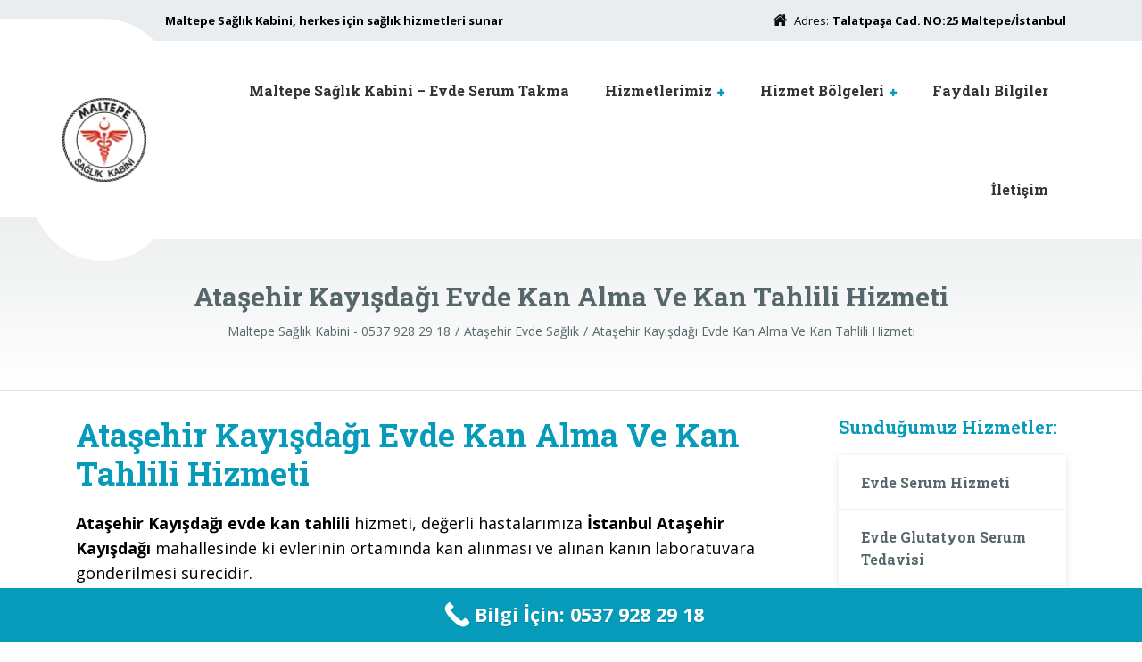

--- FILE ---
content_type: text/html; charset=UTF-8
request_url: https://maltepesaglikkabini.com/atasehir-kayisdagi-mahallesi-evde-kan-alma-ve-evde-kan-tahlili/
body_size: 53042
content:

<!DOCTYPE html>
<html lang="tr" class="no-js">
	<head>
		<meta charset="UTF-8" />
		<meta name="viewport" content="width=device-width, initial-scale=1.0" />
		
		<script type="pmdelayedscript" data-perfmatters-type="text/javascript" data-cfasync="false" data-no-optimize="1" data-no-defer="1" data-no-minify="1">
/* <![CDATA[ */
window.JetpackScriptData = {"site":{"icon":"https://maltepesaglikkabini.com/wp-content/uploads/2024/05/cropped-maltepesaglikkabini-logo-95x95-1.png","title":"Maltepe Sağlık Kabini - 0537 928 29 18","host":"unknown","is_wpcom_platform":false}};
/* ]]> */
</script>
<meta name='robots' content='index, follow, max-image-preview:large, max-snippet:-1, max-video-preview:-1' />

	<!-- This site is optimized with the Yoast SEO plugin v25.4 - https://yoast.com/wordpress/plugins/seo/ -->
	<title>Ataşehir Kayışdağı Evde Kan Alma - Kayışdağı Kan Tahlili!</title><style id="perfmatters-used-css">:root{--blue:#007bff;--indigo:#6610f2;--purple:#6f42c1;--pink:#e83e8c;--red:#dc3545;--orange:#fd7e14;--yellow:#ffc107;--green:#28a745;--teal:#20c997;--cyan:#17a2b8;--white:#fff;--gray:#6c757d;--gray-dark:#343a40;--primary:#079bbb;--secondary:#66d0cc;--success:#5cb85c;--info:#17a2b8;--warning:#fc0;--danger:#d9534f;--light:#f8f9fa;--dark:#343a40;--breakpoint-xs:0;--breakpoint-sm:576px;--breakpoint-md:768px;--breakpoint-lg:992px;--breakpoint-xl:1200px;--font-family-sans-serif:"Open Sans",Helvetica,Arial,sans-serif;--font-family-monospace:SFMono-Regular,Menlo,Monaco,Consolas,"Liberation Mono","Courier New",monospace;}*,*::before,*::after{box-sizing:border-box;}html{font-family:sans-serif;line-height:1.15;-webkit-text-size-adjust:100%;-webkit-tap-highlight-color:rgba(0,0,0,0);}article,aside,figcaption,figure,footer,header,hgroup,main,nav,section{display:block;}body{margin:0;font-family:"Open Sans",Helvetica,Arial,sans-serif;font-size:1rem;font-weight:400;line-height:1.6;color:#56676b;text-align:left;background-color:#fff;}[tabindex="-1"]:focus:not(:focus-visible){outline:0 !important;}h1,h2,h3,h4,h5,h6{margin-top:0;margin-bottom:.5rem;}p{margin-top:0;margin-bottom:1rem;}ol,ul,dl{margin-top:0;margin-bottom:1rem;}ol ol,ul ul,ol ul,ul ol{margin-bottom:0;}b,strong{font-weight:bolder;}small{font-size:80%;}a{color:#079bbb;text-decoration:none;background-color:transparent;}a:hover{color:#045e71;text-decoration:underline;}a:not([href]):not([class]){color:inherit;text-decoration:none;}a:not([href]):not([class]):hover{color:inherit;text-decoration:none;}img{vertical-align:middle;border-style:none;}svg{overflow:hidden;vertical-align:middle;}label{display:inline-block;margin-bottom:.5rem;}button{border-radius:0;}button:focus:not(:focus-visible){outline:0;}input,button,select,optgroup,textarea{margin:0;font-family:inherit;font-size:inherit;line-height:inherit;}button,input{overflow:visible;}button,select{text-transform:none;}[role=button]{cursor:pointer;}button,[type=button],[type=reset],[type=submit]{-webkit-appearance:button;}button:not(:disabled),[type=button]:not(:disabled),[type=reset]:not(:disabled),[type=submit]:not(:disabled){cursor:pointer;}button::-moz-focus-inner,[type=button]::-moz-focus-inner,[type=reset]::-moz-focus-inner,[type=submit]::-moz-focus-inner{padding:0;border-style:none;}input[type=radio],input[type=checkbox]{box-sizing:border-box;padding:0;}textarea{overflow:auto;resize:vertical;}[type=number]::-webkit-inner-spin-button,[type=number]::-webkit-outer-spin-button{height:auto;}[type=search]{outline-offset:-2px;-webkit-appearance:none;}[type=search]::-webkit-search-decoration{-webkit-appearance:none;}::-webkit-file-upload-button{font:inherit;-webkit-appearance:button;}[hidden]{display:none !important;}h1,h2,h3,h4,h5,h6,.h1,.h2,.h3,.h4,.h5,.h6{margin-bottom:.5rem;font-family:"Roboto Slab",Georgia,"Times New Roman",Times,serif;font-weight:bold;line-height:1.2;color:#56676b;}h2,.h2{font-size:2rem;}h3,.h3{font-size:1.75rem;}h4,.h4{font-size:1.5rem;}small,.small{font-size:.875em;font-weight:400;}.img-fluid{max-width:100%;height:auto;}.container,.container-fluid,.container-xl,.container-lg,.container-md,.container-sm{width:100%;padding-right:15px;padding-left:15px;margin-right:auto;margin-left:auto;}@media (min-width: 576px){.container-sm,.container{max-width:540px;}}@media (min-width: 768px){.container-md,.container-sm,.container{max-width:720px;}}@media (min-width: 992px){.container-lg,.container-md,.container-sm,.container{max-width:960px;}}@media (min-width: 1200px){.container-xl,.container-lg,.container-md,.container-sm,.container{max-width:1140px;}}.row{display:-webkit-flex;display:-ms-flexbox;display:flex;-webkit-flex-wrap:wrap;-ms-flex-wrap:wrap;flex-wrap:wrap;margin-right:-15px;margin-left:-15px;}.col-xl,.col-xl-auto,.col-xl-12,.col-xl-11,.col-xl-10,.col-xl-9,.col-xl-8,.col-xl-7,.col-xl-6,.col-xl-5,.col-xl-4,.col-xl-3,.col-xl-2,.col-xl-1,.col-lg,.col-lg-auto,.col-lg-12,.col-lg-11,.col-lg-10,.col-lg-9,.col-lg-8,.col-lg-7,.col-lg-6,.col-lg-5,.col-lg-4,.col-lg-3,.col-lg-2,.col-lg-1,.col-md,.col-md-auto,.col-md-12,.col-md-11,.col-md-10,.col-md-9,.col-md-8,.col-md-7,.col-md-6,.col-md-5,.col-md-4,.col-md-3,.col-md-2,.col-md-1,.col-sm,.col-sm-auto,.col-sm-12,.col-sm-11,.col-sm-10,.col-sm-9,.col-sm-8,.col-sm-7,.col-sm-6,.col-sm-5,.col-sm-4,.col-sm-3,.col-sm-2,.col-sm-1,.col,.col-auto,.col-12,.col-11,.col-10,.col-9,.col-8,.col-7,.col-6,.col-5,.col-4,.col-3,.col-2,.col-1{position:relative;width:100%;padding-right:15px;padding-left:15px;}.col-12{-webkit-flex:0 0 100%;-ms-flex:0 0 100%;flex:0 0 100%;max-width:100%;}@media (min-width: 992px){.col-lg-3{-webkit-flex:0 0 25%;-ms-flex:0 0 25%;flex:0 0 25%;max-width:25%;}.col-lg-4{-webkit-flex:0 0 33.33333333%;-ms-flex:0 0 33.33333333%;flex:0 0 33.33333333%;max-width:33.33333333%;}.col-lg-9{-webkit-flex:0 0 75%;-ms-flex:0 0 75%;flex:0 0 75%;max-width:75%;}}.form-control{display:block;width:100%;height:calc(1.6em + .75rem + 2px);padding:.375rem .75rem;font-size:1rem;font-weight:400;line-height:1.6;color:#495057;background-color:#fff;background-clip:padding-box;border:1px solid #ced4da;border-radius:0;transition:border-color .15s ease-in-out,box-shadow .15s ease-in-out;}@media (prefers-reduced-motion: reduce){.form-control{transition:none;}}.form-control::-ms-expand{background-color:transparent;border:0;}.form-control:focus{color:#495057;background-color:#fff;border-color:#49d9f8;outline:0;box-shadow:0 0 0 .2rem rgba(7,155,187,.25);}.form-control::-webkit-input-placeholder{color:#6c757d;opacity:1;}.form-control:-ms-input-placeholder{color:#6c757d;opacity:1;}.form-control::placeholder{color:#6c757d;opacity:1;}.form-control:disabled,.form-control[readonly]{background-color:#e9ecef;opacity:1;}input[type=date].form-control,input[type=time].form-control,input[type=datetime-local].form-control,input[type=month].form-control{-webkit-appearance:none;appearance:none;}textarea.form-control{height:auto;}.form-group{margin-bottom:1rem;}.btn{display:inline-block;font-weight:bold;color:#56676b;text-align:center;vertical-align:middle;-webkit-user-select:none;-ms-user-select:none;user-select:none;background-color:transparent;border:1px solid transparent;padding:1.389rem 1.083rem;font-size:1rem;line-height:1.6;border-radius:0;transition:color .15s ease-in-out,background-color .15s ease-in-out,border-color .15s ease-in-out,box-shadow .15s ease-in-out;}@media (prefers-reduced-motion: reduce){.btn{transition:none;}}.btn:hover{color:#56676b;text-decoration:none;}.btn:focus,.btn.focus{outline:0;box-shadow:0 0 0 .2rem rgba(7,155,187,.25);}.btn.disabled,.btn:disabled{opacity:.65;}.btn:not(:disabled):not(.disabled){cursor:pointer;}.btn-primary{color:#fff;background-color:#079bbb;border-color:#079bbb;}.btn-primary:hover{color:#fff;background-color:#067c96;border-color:#05728a;}.btn-primary:focus,.btn-primary.focus{color:#fff;background-color:#067c96;border-color:#05728a;box-shadow:0 0 0 .2rem rgba(44,170,197,.5);}.btn-primary.disabled,.btn-primary:disabled{color:#fff;background-color:#079bbb;border-color:#079bbb;}.btn-primary:not(:disabled):not(.disabled):active,.btn-primary:not(:disabled):not(.disabled).active,.show > .btn-primary.dropdown-toggle{color:#fff;background-color:#05728a;border-color:#05687e;}.btn-primary:not(:disabled):not(.disabled):active:focus,.btn-primary:not(:disabled):not(.disabled).active:focus,.show > .btn-primary.dropdown-toggle:focus{box-shadow:0 0 0 .2rem rgba(44,170,197,.5);}.btn-secondary{color:#212529;background-color:#66d0cc;border-color:#66d0cc;}.btn-secondary:hover{color:#212529;background-color:#49c7c2;border-color:#3fc4bf;}.btn-secondary:focus,.btn-secondary.focus{color:#212529;background-color:#49c7c2;border-color:#3fc4bf;box-shadow:0 0 0 .2rem rgba(92,182,180,.5);}.btn-secondary.disabled,.btn-secondary:disabled{color:#212529;background-color:#66d0cc;border-color:#66d0cc;}.btn-secondary:not(:disabled):not(.disabled):active,.btn-secondary:not(:disabled):not(.disabled).active,.show > .btn-secondary.dropdown-toggle{color:#212529;background-color:#3fc4bf;border-color:#3abcb7;}.btn-secondary:not(:disabled):not(.disabled):active:focus,.btn-secondary:not(:disabled):not(.disabled).active:focus,.show > .btn-secondary.dropdown-toggle:focus{box-shadow:0 0 0 .2rem rgba(92,182,180,.5);}.collapse:not(.show){display:none;}@media (max-width: 767.98px){.navbar-expand-md > .container,.navbar-expand-md > .container-fluid,.navbar-expand-md > .container-sm,.navbar-expand-md > .container-md,.navbar-expand-md > .container-lg,.navbar-expand-md > .container-xl{padding-right:0;padding-left:0;}}@media (min-width: 768px){.navbar-expand-md{-webkit-flex-flow:row nowrap;-ms-flex-flow:row nowrap;flex-flow:row nowrap;-webkit-justify-content:flex-start;-ms-flex-pack:start;justify-content:flex-start;}.navbar-expand-md > .container,.navbar-expand-md > .container-fluid,.navbar-expand-md > .container-sm,.navbar-expand-md > .container-md,.navbar-expand-md > .container-lg,.navbar-expand-md > .container-xl{-webkit-flex-wrap:nowrap;-ms-flex-wrap:nowrap;flex-wrap:nowrap;}}@-webkit-keyframes progress-bar-stripes{from{background-position:1rem 0;}to{background-position:0 0;}}@keyframes progress-bar-stripes{from{background-position:1rem 0;}to{background-position:0 0;}}@-webkit-keyframes spinner-border{to{-webkit-transform:rotate(360deg);transform:rotate(360deg);}}@keyframes spinner-border{to{-webkit-transform:rotate(360deg);transform:rotate(360deg);}}@-webkit-keyframes spinner-grow{0%{-webkit-transform:scale(0);transform:scale(0);}50%{opacity:1;-webkit-transform:none;transform:none;}}@keyframes spinner-grow{0%{-webkit-transform:scale(0);transform:scale(0);}50%{opacity:1;-webkit-transform:none;transform:none;}}.clearfix::after{display:block;clear:both;content:"";}@media (min-width: 992px){.d-lg-none{display:none !important;}.d-lg-block{display:block !important;}}.sr-only,.screen-reader-text{position:absolute;width:1px;height:1px;padding:0;margin:-1px;overflow:hidden;clip:rect(0,0,0,0);white-space:nowrap;border:0;}@media print{*,*::before,*::after{text-shadow:none !important;box-shadow:none !important;}a:not(.btn){text-decoration:underline;}tr,img{page-break-inside:avoid;}p,h2,h3{orphans:3;widows:3;}h2,h3{page-break-after:avoid;}@page{size:a3;}body{min-width:992px !important;}.container{min-width:992px !important;}}html{font-size:16px;-webkit-font-smoothing:antialiased;}@media (min-width: 992px){html{font-size:18px;}}.content-area{margin-bottom:5.5555555556rem;}@media (min-width: 992px){.site-main--right{padding-right:2.5rem;}}.form-control{font-size:.7777777778rem;background-color:#eceeef;color:#72858a;border:1px solid #eceeef;border-radius:.2222222222rem;transition:all 100ms ease-out;}.form-control::-webkit-input-placeholder{transition:all 100ms ease-out;}.form-control:-ms-input-placeholder{transition:all 100ms ease-out;}.form-control::placeholder{transition:all 100ms ease-out;}.form-control:focus{background-color:transparent;border-color:#56676b;color:#56676b;box-shadow:none;}.form-control:focus::-webkit-input-placeholder{color:#72858a;}.form-control:focus:-ms-input-placeholder{color:#72858a;}.form-control:focus::placeholder{color:#72858a;}.top{position:relative;z-index:15;}@media (min-width: 992px){.top{display:-webkit-flex;display:-ms-flexbox;display:flex;-webkit-justify-content:space-between;-ms-flex-pack:justify;justify-content:space-between;}}.top__container{font-size:.7222222222rem;background-color:#eceeef;color:#72858a;}@media (min-width: 992px){.top .widget{display:inline-block;vertical-align:top;}}.top .textwidget{padding:.7222222222rem 0;}@media (min-width: 992px){.top__left{margin-left:5.5555555556rem;}}.top__left .widget{border-bottom:1px solid rgba(0,0,0,.1);}@media (min-width: 992px){.top__left .widget{border-right:1px solid rgba(0,0,0,.1);border-bottom:0;padding-right:.8333333333rem;margin-right:.8333333333rem;}}.top__left .widget:last-of-type{border-bottom:0;}@media (min-width: 992px){.top__left .widget:last-of-type{border-right:0;padding-right:0;margin-right:0;}}@media (min-width: 992px){.top__left + .top__right{margin-left:0;}}@media (min-width: 992px){.top__right{margin-left:5.5555555556rem;}}.top__right .widget{border-top:1px solid rgba(0,0,0,.1);}@media (min-width: 992px){.top__right .widget{border-top:0;border-left:1px solid rgba(0,0,0,.1);padding-left:.8333333333rem;margin-left:.8333333333rem;}}@media (min-width: 992px){.top__right .widget:first-of-type{border-left:0;padding-left:0;margin-left:0;}}.header{display:-webkit-flex;display:-ms-flexbox;display:flex;-webkit-align-items:center;-ms-flex-align:center;align-items:center;-webkit-justify-content:space-between;-ms-flex-pack:justify;justify-content:space-between;-webkit-flex-flow:row wrap;-ms-flex-flow:row wrap;flex-flow:row wrap;min-height:6.1111111111rem;position:relative;z-index:100;background-color:#fff;}@media (min-width: 992px){.header{-webkit-flex-wrap:nowrap;-ms-flex-wrap:nowrap;flex-wrap:nowrap;}}@media (min-width: 992px){.header::before,.header::after{position:absolute;z-index:-1;content:"";background-color:#fff;}}@media (min-width: 992px){.header::before{border-radius:50%;width:8.8888888889rem;height:8.8888888889rem;top:-1.3888888889rem;left:-2.7777777778rem;}}@media (min-width: 992px){.header::after{border-radius:50%;width:8.8888888889rem;height:8.8888888889rem;bottom:-1.3888888889rem;left:-2.7777777778rem;}}.header__container{position:relative;z-index:100;background-color:#fff;}@media (min-width: 992px){.header__container{background-color:transparent;margin-bottom:3.3333333333rem;}}@media (min-width: 992px){.header__container::before,.header__container::after{position:absolute;content:"";background-color:#fff;}}@media (min-width: 992px){.header__container::before{top:-1.3888888889rem;left:0;bottom:1.3888888889rem;width:calc(50% - 480px + 2.5rem);}}@media (min-width: 1200px){.header__container::before{width:calc(50% - 570px + 2.5rem);}}@media (min-width: 992px){.header__container::after{top:0;bottom:0;right:0;width:calc(50% - 480px + .8333333333rem);}}@media (min-width: 1200px){.header__container::after{width:calc(50% - 570px + .8333333333rem);}}.header__logo{position:relative;width:calc(100% - 7.7777777778rem);}@media (min-width: 992px){.header__logo{width:auto;}}.header__logo:focus,.header__logo:hover{text-decoration:none;}.header__logo img{max-width:100%;padding:.8333333333rem 0;}.header__main-navigation{width:100%;}@media (min-width: 992px){.header__main-navigation{text-align:right;width:auto;}}.header__navbar-toggler{margin:1.3333333333rem 0 1.3333333333rem 1.1111111111rem;width:6.6666666667rem;}@media (min-width: 992px){.header__navbar-toggler{width:auto;}}.header .btn:focus,.header .btn:active,.header .btn:hover,.header .btn.active.focus{outline:none;outline-offset:0;}@media (min-width: 992px){_:-ms-fullscreen,:root .header__logo,:root .header__main-navigation{-ms-flex-positive:1;flex-grow:1;}}.page-header{text-align:center;background:linear-gradient(#eceeef,#fff);background-color:#f5f5f5;border-bottom:1px solid #e5e5e5;padding:2.7777777778rem 0 2.6111111111rem;margin-bottom:5.5555555556rem;}@media (min-width: 992px){.page-header{padding:4.2777777778rem 0 2.9444444444rem;margin-top:-5rem;}}.page-header__title{font-size:1.6666666667rem;margin-bottom:0;}.sidebar{margin-top:2.7777777778rem;}@media (min-width: 992px){.sidebar{margin-top:0;}}.sidebar__headings{font-size:1.1111111111rem;color:#56676b;margin-bottom:1.1111111111rem;}.sidebar .widget{margin-bottom:1.9444444444rem;}.sidebar .widget:last-of-type{margin-bottom:0;}.footer-top{position:relative;background-color:#eceeef;padding:1.6666666667rem 0 0;}@media (min-width: 992px){.footer-top{padding:3.0555555556rem 0 1.3888888889rem;}}.footer-top__heading{font-size:1rem;margin-bottom:1.2222222222rem;color:#079bbb;}.footer-top .widget{margin-bottom:1.6666666667rem;}.footer-top a{color:inherit;}.footer-top__back-to-top{position:absolute;right:0;bottom:3.3333333333rem;background-color:#079bbb;padding:.5rem .7777777778rem;border-top-left-radius:2.5rem;border-bottom-left-radius:2.5rem;transition:all 100ms ease-out;}.footer-top__back-to-top:focus{background-color:#079bbb;}.footer-top__back-to-top:hover{background-color:#06839e;}.footer-top__back-to-top:active:hover{background-color:#056a80;color:#fff;}.footer-top__back-to-top .fa{color:#fff;}.footer-bottom{display:-webkit-flex;display:-ms-flexbox;display:flex;-webkit-flex-flow:column nowrap;-ms-flex-flow:column nowrap;flex-flow:column nowrap;}@media (min-width: 992px){.footer-bottom{-webkit-justify-content:space-between;-ms-flex-pack:justify;justify-content:space-between;-webkit-align-items:center;-ms-flex-align:center;align-items:center;-webkit-flex-flow:row nowrap;-ms-flex-flow:row nowrap;flex-flow:row nowrap;}}.footer-bottom__container{background-color:#dbdee0;font-size:.7222222222rem;text-align:center;}.footer-bottom a{color:inherit;font-weight:bold;}.footer-bottom__left{padding:1.1111111111rem 0;}@media (min-width: 992px){.footer-bottom__left{text-align:left;}}.footer-bottom__left + .footer-bottom__right{padding-top:0;}@media (min-width: 992px){.footer-bottom__left + .footer-bottom__right{padding:1.1111111111rem 0;}}.footer-bottom__right{padding:1.1111111111rem 0;}@media (min-width: 992px){.footer-bottom__right{text-align:right;}}body .boxed-container{background-color:#fff;overflow-x:hidden;}.main-navigation{padding-left:0;list-style:none;font-size:0;background-color:#079bbb;border-radius:.2222222222rem;margin-bottom:1.1111111111rem;}@media (min-width: 992px){.main-navigation{display:inline;background-color:transparent;border:0;margin:0;}}.main-navigation .menu-item{position:relative;font-size:.8888888889rem;}@media (min-width: 992px){.main-navigation .menu-item{display:inline-block;}}.main-navigation .menu-item:focus > a,.main-navigation .menu-item:hover > a,.main-navigation .menu-item.is-hover > a,.main-navigation .menu-item[aria-expanded=true] > a{color:#fff;text-decoration:none;}@media (min-width: 992px){.main-navigation .menu-item:focus > a,.main-navigation .menu-item:hover > a,.main-navigation .menu-item.is-hover > a,.main-navigation .menu-item[aria-expanded=true] > a{color:#333;border-top-color:#079bbb;}}.main-navigation .menu-item:focus > .sub-menu,.main-navigation .menu-item:hover > .sub-menu,.main-navigation .menu-item.is-hover > .sub-menu,.main-navigation .menu-item[aria-expanded=true] > .sub-menu{visibility:visible;opacity:1;}.main-navigation a{position:relative;display:block;font-family:"Roboto Slab",Georgia,"Times New Roman",Times,serif;font-weight:bold;color:#fff;border-bottom:1px solid #08b3d8;padding:1.1666666667rem 1.6666666667rem;transition:all 100ms ease-out;}@media (min-width: 992px){.main-navigation a{font-size:.7777777778rem;color:#333;border-top:7px solid transparent;border-bottom:0;padding:2.1111111111rem .5555555556rem 2.3888888889rem;}}@media (min-width: 1200px){.main-navigation a{font-size:.8888888889rem;padding:2rem 1.1111111111rem 2.3888888889rem;}}@media (min-width: 992px){.main-navigation a::after{content:"";display:none;font-family:"FontAwesome";font-size:.5555555556rem;color:#079bbb;margin-top:.2222222222rem;margin-left:.3333333333rem;}}@media (min-width: 1200px){.main-navigation a::after{margin-top:.3333333333rem;}}@media (min-width: 992px){.main-navigation a:focus{text-decoration:none;color:#333;}}@media (min-width: 992px){.main-navigation > .menu-item-has-children > a::after{display:inline-block;}}.main-navigation .sub-menu{padding-left:0;list-style:none;transition:all 100ms ease-out;text-align:left;}@media (min-width: 992px){.main-navigation .sub-menu{position:absolute;z-index:100;background-color:transparent;visibility:hidden;opacity:0;}}.main-navigation .sub-menu .menu-item{display:block;}.main-navigation .sub-menu .menu-item:focus > .sub-menu,.main-navigation .sub-menu .menu-item:hover > .sub-menu,.main-navigation .sub-menu .menu-item[aria-expanded=true] > .sub-menu{visibility:visible;opacity:1;}@media (min-width: 992px){.main-navigation .sub-menu .menu-item:last-of-type > a{border-bottom:0;border-bottom-left-radius:.2222222222rem;border-bottom-right-radius:.2222222222rem;}}.main-navigation .sub-menu .menu-item > a{color:#fff;}@media (min-width: 992px){.main-navigation .sub-menu .menu-item > a{color:#fff;}}.main-navigation .sub-menu .menu-item > a:hover{color:#fff;}@media (min-width: 992px){.main-navigation .sub-menu .menu-item > a:hover{background-color:#08b8dd;color:#fff;}}.main-navigation .sub-menu a{font-family:"Open Sans",Helvetica,Arial,sans-serif;font-size:.7777777778rem;background-color:#52b9d0;border-bottom:0;padding:.8333333333rem 1.6666666667rem;}@media (min-width: 992px){.main-navigation .sub-menu a{background-color:#079bbb;color:#fff;border-bottom:1px solid #08b8dd;border-top:0;min-width:8.3333333333rem;padding:.6111111111rem 1.6666666667rem .6111111111rem 1.1111111111rem;white-space:nowrap;}}.main-navigation .sub-menu .sub-menu{left:100%;top:0;}.main-navigation .sub-menu .sub-menu a{padding-left:2.5rem;}@media (min-width: 992px){.main-navigation .sub-menu .sub-menu a{border-left:1px solid #08b8dd;padding-left:1.1111111111rem;}}.main-navigation .sub-menu .sub-menu .sub-menu a{padding-left:3.3333333333rem;}@media (min-width: 992px){.main-navigation .sub-menu .sub-menu .sub-menu a{padding-left:1.1111111111rem;}}.main-navigation .sub-menu .sub-menu .sub-menu .sub-menu a{padding-left:4.1666666667rem;}@media (min-width: 992px){.main-navigation .sub-menu .sub-menu .sub-menu .sub-menu a{padding-left:1.1111111111rem;}}.main-navigation .sub-menu .sub-menu .sub-menu .sub-menu .sub-menu a{padding-left:5rem;}@media (min-width: 992px){.main-navigation .sub-menu .sub-menu .sub-menu .sub-menu .sub-menu a{padding-left:1.1111111111rem;}}.btn{font-size:.7777777778rem;padding-top:1.0555555556rem;padding-bottom:1.1111111111rem;border-width:2px;border-radius:.2222222222rem;transition:all 100ms ease-out;}.btn .fa{font-size:.8888888889rem;vertical-align:middle;margin-right:.3888888889rem;}.btn-primary{text-shadow:0 1px 2px rgba(0,0,0,.25);}.btn-primary:active,.btn-primary:focus,.btn-primary:hover{color:#fff;background-color:#06839e;border-color:#06839e;}.btn-primary:not(:disabled):not(.disabled):active:focus,.btn-primary:not(:disabled):not(.disabled):active{color:#fff;box-shadow:none;border-color:transparent;}.btn-primary:active:hover{background-color:#056a80;border-color:#056a80;color:#fff;}.btn-secondary{text-shadow:0 1px 2px rgba(0,0,0,.25);background-color:#66d0cc;border-color:#66d0cc;color:#fff;}.btn-secondary:active,.btn-secondary:focus,.btn-secondary:hover{background-color:#4fc9c4;border-color:#4fc9c4;color:#fff;}.btn-secondary:not(:disabled):not(.disabled):active:focus,.btn-secondary:not(:disabled):not(.disabled):active{color:#fff;box-shadow:none;border-color:transparent;}.btn-secondary:active:hover{background-color:#3abeb9;border-color:#3abeb9;color:#fff;}.footer .btn-primary,.footer .btn-secondary{color:#fff;}.footer .btn-primary:focus,.footer .btn-primary:hover,.footer .btn-primary:active:hover,.footer .btn-secondary:focus,.footer .btn-secondary:hover,.footer .btn-secondary:active:hover{color:#fff;}.breadcrumbs{font-size:.7777777778rem;padding:.5555555556rem 0 .1111111111rem;}.breadcrumbs a{color:inherit;}.breadcrumbs a:focus,.breadcrumbs a:hover{text-decoration:none;color:#333;}.breadcrumbs a:focus span,.breadcrumbs a:hover span{text-decoration:underline;}.breadcrumbs a::after{content:"/";margin-right:.2777777778rem;margin-left:.2777777778rem;}.breadcrumbs span > span{display:inline-block;color:inherit;}.breadcrumbs .current-item{color:#56676b;}.breadcrumbs .current-item::after{display:none;}.top .icon-box{display:-webkit-flex;display:-ms-flexbox;display:flex;-webkit-align-items:center;-ms-flex-align:center;align-items:center;padding:.7222222222rem 0;}.top .icon-box .fa{font-size:1rem;color:#809196;margin-right:.3888888889rem;}.top .icon-box__title{margin-bottom:0;}.top .icon-box__title + .icon-box__subtitle{margin-left:.2222222222rem;}.top .icon-box__subtitle{font-weight:bold;margin-bottom:0;}.content-area .icon-box{position:relative;display:block;text-align:center;padding:1.5rem 0 .3888888889rem;transition:all 100ms ease-out;}@media (min-width: 992px){.content-area .icon-box{text-align:left;padding:1.5rem 1.6666666667rem .3888888889rem 0;}}@media (min-width: 992px){.content-area .icon-box::before{position:absolute;content:"";z-index:1;left:-1.6666666667rem;right:0;top:0;bottom:0;transition:all 100ms ease-out;}}.content-area .icon-box .fa,.content-area .icon-box .icon-box__title,.content-area .icon-box .icon-box__subtitle{position:relative;z-index:5;}.content-area .icon-box .fa{font-size:6.1111111111rem;color:#079bbb;margin-bottom:.8888888889rem;}@media (min-width: 992px){.content-area .icon-box .fa{font-size:3.4444444444rem;}}.content-area .icon-box__title{font-family:"Roboto Slab",Georgia,"Times New Roman",Times,serif;font-size:1.3333333333rem;font-weight:bold;color:#56676b;margin-bottom:.5555555556rem;transition:all 100ms ease-out;}@media (min-width: 992px){.content-area .icon-box__title{font-size:1rem;}}.content-area .icon-box__subtitle{font-size:.8888888889rem;line-height:1.7;color:#56676b;}@media (min-width: 992px){.content-area .icon-box__subtitle{font-size:.7777777778rem;}}.content-area .icon-box:focus,.content-area .icon-box:hover{text-decoration:none;}@media (min-width: 992px){.content-area .icon-box:focus::before,.content-area .icon-box:hover::before{background-color:#fff;box-shadow:0 5px 30px rgba(0,0,0,.2);border-radius:.2222222222rem;}}.content-area a.icon-box:focus .icon-box__title,.content-area a.icon-box:hover .icon-box__title{color:#079bbb;}.article{margin-bottom:3.3333333333rem;}.article:last-of-type{margin-bottom:0;}.article__content{font-size:.8888888889rem;border:1px solid #ddd;border-radius:.2222222222rem;padding:2.0555555556rem 2.5rem 1.9444444444rem;}.single .article__content,body.page .article__content{font-size:inherit;border:0;border-radius:0;padding:0;}.article__content > p:last-of-type{margin-bottom:0;}.article__meta{font-size:.7777777778rem;margin-bottom:.3888888889rem;}.single .article__meta,.page .article__meta{margin-bottom:.8333333333rem;}.article__meta a{color:#56676b;}.article__title{font-size:2rem;margin-bottom:.4444444444rem;}.article__title a{color:#56676b;}.single .article__title,.page .article__title{margin-bottom:1.1111111111rem;}.meta__item{position:relative;}.meta__item:not(:last-child)::after{content:"●";color:#ddd;margin-left:.3888888889rem;margin-right:.1666666667rem;}.alignnone,.aligncenter,.alignright,.alignleft{max-width:100%;height:auto;}.alignnone img,.aligncenter img,.alignright img,.alignleft img{max-width:100%;height:auto;}.alignnone{margin:5px 0 20px;}a > img.alignnone{margin:5px 20px 20px 0;}.widget select,.widget img{max-width:100%;height:auto;}.widget_nav_menu ul{padding-left:0;list-style:none;}.top .widget_nav_menu .menu{margin:0;padding:0;}.top .widget_nav_menu .menu > .menu-item{position:relative;display:inline-block;}.top .widget_nav_menu .menu > .menu-item:focus > .sub-menu,.top .widget_nav_menu .menu > .menu-item:hover > .sub-menu,.top .widget_nav_menu .menu > .menu-item[aria-expanded=true] > .sub-menu{visibility:visible;opacity:1;z-index:1;}.top .widget_nav_menu .menu > .menu-item:first-of-type > a{padding-left:0;}.top .widget_nav_menu .menu > .menu-item:last-of-type > a{padding-right:0;}.top .widget_nav_menu .menu a{display:block;padding:.7222222222rem .4444444444rem;color:#56676b;}.top .widget_nav_menu .menu a:focus,.top .widget_nav_menu .menu a:hover{color:#079bbb;text-decoration:none;}.top .widget_nav_menu .menu .sub-menu{position:absolute;visibility:hidden;padding:0;opacity:0;left:-.2777777778rem;}.top .widget_nav_menu .menu .sub-menu .menu-item{position:relative;display:block;text-align:left;}.top .widget_nav_menu .menu .sub-menu .menu-item:focus > .sub-menu,.top .widget_nav_menu .menu .sub-menu .menu-item:hover > .sub-menu,.top .widget_nav_menu .menu .sub-menu .menu-item[aria-expanded=true] > .sub-menu{visibility:visible;opacity:1;}.top .widget_nav_menu .menu .sub-menu .menu-item:last-of-type > a{border-bottom:0;}.top .widget_nav_menu .menu .sub-menu a{display:block;white-space:nowrap;background-color:#eceeef;padding:.2777777778rem 1.6666666667rem .2777777778rem .8333333333rem;min-width:4.4444444444rem;border-bottom:1px solid rgba(0,0,0,.05);}.top .widget_nav_menu .menu .sub-menu .sub-menu{left:100%;top:0;}.top .widget_nav_menu .menu .sub-menu .sub-menu a{border-left:1px solid rgba(0,0,0,.05);}.content-area .widget_nav_menu .menu{background-color:#fff;box-shadow:0 1px 8px rgba(0,0,0,.1);}.content-area .widget_nav_menu .menu a{display:block;font-family:"Roboto Slab",Georgia,"Times New Roman",Times,serif;font-size:.8888888889rem;font-weight:bold;color:#56676b;border-bottom:1px solid #eceeef;padding:.9722222222rem 1.3888888889rem;transition:all 100ms ease-out;}.content-area .widget_nav_menu .menu a:focus,.content-area .widget_nav_menu .menu a:hover{text-decoration:none;background-color:#eceeef;}.content-area .widget_nav_menu .sub-menu a{padding-left:1.9444444444rem;}.content-area .widget_nav_menu .sub-menu .sub-menu a{padding-left:2.5rem;}.content-area .widget_nav_menu .sub-menu .sub-menu .sub-menu a{padding-left:3.0555555556rem;}.content-area .widget_nav_menu .sub-menu .sub-menu .sub-menu .sub-menu a{padding-left:3.6111111111rem;}.footer .widget_nav_menu a{display:block;font-size:.7777777778rem;font-weight:bold;padding:.4444444444rem 0;}@media (min-width: 992px){.footer .widget_nav_menu a{padding:0 0 .7777777778rem;}}.textwidget{font-size:.8888888889rem;}.top .textwidget{font-size:.7222222222rem;}.textwidget > p:last-of-type{margin-bottom:0;}.comments{margin-top:2.6666666667rem;}.comments__heading{font-size:1.6666666667rem;margin-bottom:.1111111111rem;}.comments__counter{font-weight:bold;margin-bottom:1.5rem;}.comment-form input,.comment-form textarea{padding:1.1388888889rem 1.1111111111rem;}@media (min-width: 992px){.comment-form input,.comment-form textarea{margin-bottom:.8333333333rem;}}.comment-notes{margin-bottom:1.2777777778rem;}.comment-respond .form-submit{text-align:right;margin-bottom:0;}.comment-form-cookies-consent input,.comment-form-cookies-consent label{display:inline;}.comment-form-cookies-consent input{-webkit-transform:translateY(-.1666666667rem);transform:translateY(-.1666666667rem);margin-right:.1666666667rem;}@font-face{font-family:"FontAwesome";src:url("https://maltepesaglikkabini.com/wp-content/themes/medicpress-pt/bower_components/font-awesome/fonts/fontawesome-webfont.eot?v=4.7.0");src:url("https://maltepesaglikkabini.com/wp-content/themes/medicpress-pt/bower_components/font-awesome/fonts/fontawesome-webfont.eot?#iefix&v=4.7.0") format("embedded-opentype"),url("https://maltepesaglikkabini.com/wp-content/themes/medicpress-pt/bower_components/font-awesome/fonts/fontawesome-webfont.woff2?v=4.7.0") format("woff2"),url("https://maltepesaglikkabini.com/wp-content/themes/medicpress-pt/bower_components/font-awesome/fonts/fontawesome-webfont.woff?v=4.7.0") format("woff"),url("https://maltepesaglikkabini.com/wp-content/themes/medicpress-pt/bower_components/font-awesome/fonts/fontawesome-webfont.ttf?v=4.7.0") format("truetype"),url("https://maltepesaglikkabini.com/wp-content/themes/medicpress-pt/bower_components/font-awesome/fonts/fontawesome-webfont.svg?v=4.7.0#fontawesomeregular") format("svg");font-weight:normal;font-style:normal;}.fa{display:inline-block;font:normal normal normal 14px/1 FontAwesome;font-size:inherit;text-rendering:auto;-webkit-font-smoothing:antialiased;-moz-osx-font-smoothing:grayscale;}@-webkit-keyframes fa-spin{0%{-webkit-transform:rotate(0deg);transform:rotate(0deg);}100%{-webkit-transform:rotate(359deg);transform:rotate(359deg);}}@keyframes fa-spin{0%{-webkit-transform:rotate(0deg);transform:rotate(0deg);}100%{-webkit-transform:rotate(359deg);transform:rotate(359deg);}}.fa-home:before{content:"";}.fa-arrow-up:before{content:"";}.fa-navicon:before,.fa-reorder:before,.fa-bars:before{content:"";}.sr-only,.screen-reader-text{position:absolute;width:1px;height:1px;padding:0;margin:-1px;overflow:hidden;clip:rect(0,0,0,0);border:0;}@font-face{font-family:"ptmedic";src:url("https://maltepesaglikkabini.com/wp-content/themes/medicpress-pt/assets/fonts/ptmedic.eot");src:url("https://maltepesaglikkabini.com/wp-content/themes/medicpress-pt/assets/fonts/ptmedic.eot?#iefix") format("embedded-opentype"),url("https://maltepesaglikkabini.com/wp-content/themes/medicpress-pt/assets/fonts/ptmedic.ttf") format("truetype"),url("https://maltepesaglikkabini.com/wp-content/themes/medicpress-pt/assets/fonts/ptmedic.woff") format("woff"),url("https://maltepesaglikkabini.com/wp-content/themes/medicpress-pt/assets/fonts/ptmedic.svg?#ptmedic") format("svg");font-weight:normal;font-style:normal;}.mp{font-family:"ptmedic";speak:none;font-style:normal;font-weight:normal;font-variant:normal;text-transform:none;line-height:1;-webkit-font-smoothing:antialiased;-moz-osx-font-smoothing:grayscale;}.mp-ambulance-car::before{content:"";}.mp-healing::before{content:"";}.mp-nurse::before{content:"";}@font-face{font-family:"bootstrap-icons-only-x";src:url("[data-uri]") format("woff2");}.pt-sticky-menu{display:-webkit-flex;display:-ms-flexbox;display:flex;-webkit-align-items:center;-ms-flex-align:center;align-items:center;-webkit-justify-content:space-between;-ms-flex-pack:justify;justify-content:space-between;}.pt-sticky-menu__container{position:fixed;width:100%;top:0;left:0;z-index:100;-webkit-transform:translateY(-100%);transform:translateY(-100%);transition:opacity 0s linear .2s,visibility 0s linear .2s,-webkit-transform .2s linear;transition:transform .2s linear,opacity 0s linear .2s,visibility 0s linear .2s;transition:transform .2s linear,opacity 0s linear .2s,visibility 0s linear .2s,-webkit-transform .2s linear;opacity:0;visibility:hidden;background-color:#fff;box-shadow:0 1px 3px rgba(0,0,0,.1);}.pt-sticky-menu__logo{margin:.5555555556rem 0;}.pt-sticky-menu__navigation{-webkit-align-self:flex-end;-ms-flex-item-align:end;align-self:flex-end;}.pt-sticky-menu__navigation .main-navigation{display:none;}@media (min-width: 992px){.pt-sticky-menu__navigation .main-navigation{display:inline-block;}}.pt-sticky-menu__hamburger{margin:.5555555556rem 0 .5555555556rem .5555555556rem;}.pt-sticky-menu__hamburger-text{display:none;}@media (min-width: 544px){.pt-sticky-menu__hamburger-text{display:inline;}}.pt-sticky-menu__hamburger .fa{margin-right:0;}@media (min-width: 544px){.pt-sticky-menu__hamburger .fa{margin-right:.3888888889rem;}}:where(.wp-block-button__link){border-radius:9999px;box-shadow:none;padding:calc(.667em + 2px) calc(1.333em + 2px);text-decoration:none;}:root :where(.wp-block-button .wp-block-button__link.is-style-outline),:root :where(.wp-block-button.is-style-outline>.wp-block-button__link){border:2px solid;padding:.667em 1.333em;}:root :where(.wp-block-button .wp-block-button__link.is-style-outline:not(.has-text-color)),:root :where(.wp-block-button.is-style-outline>.wp-block-button__link:not(.has-text-color)){color:currentColor;}:root :where(.wp-block-button .wp-block-button__link.is-style-outline:not(.has-background)),:root :where(.wp-block-button.is-style-outline>.wp-block-button__link:not(.has-background)){background-color:initial;background-image:none;}:where(.wp-block-columns){margin-bottom:1.75em;}:where(.wp-block-columns.has-background){padding:1.25em 2.375em;}:where(.wp-block-post-comments input[type=submit]){border:none;}:where(.wp-block-cover-image:not(.has-text-color)),:where(.wp-block-cover:not(.has-text-color)){color:#fff;}:where(.wp-block-cover-image.is-light:not(.has-text-color)),:where(.wp-block-cover.is-light:not(.has-text-color)){color:#000;}:root :where(.wp-block-cover h1:not(.has-text-color)),:root :where(.wp-block-cover h2:not(.has-text-color)),:root :where(.wp-block-cover h3:not(.has-text-color)),:root :where(.wp-block-cover h4:not(.has-text-color)),:root :where(.wp-block-cover h5:not(.has-text-color)),:root :where(.wp-block-cover h6:not(.has-text-color)),:root :where(.wp-block-cover p:not(.has-text-color)){color:inherit;}:where(.wp-block-file){margin-bottom:1.5em;}:where(.wp-block-file__button){border-radius:2em;display:inline-block;padding:.5em 1em;}:where(.wp-block-file__button):is(a):active,:where(.wp-block-file__button):is(a):focus,:where(.wp-block-file__button):is(a):hover,:where(.wp-block-file__button):is(a):visited{box-shadow:none;color:#fff;opacity:.85;text-decoration:none;}:where(.wp-block-group.wp-block-group-is-layout-constrained){position:relative;}@keyframes show-content-image{0%{visibility:hidden;}99%{visibility:hidden;}to{visibility:visible;}}@keyframes turn-on-visibility{0%{opacity:0;}to{opacity:1;}}@keyframes turn-off-visibility{0%{opacity:1;visibility:visible;}99%{opacity:0;visibility:visible;}to{opacity:0;visibility:hidden;}}@keyframes lightbox-zoom-in{0%{transform:translate(calc(( -100vw + var(--wp--lightbox-scrollbar-width) ) / 2 + var(--wp--lightbox-initial-left-position)),calc(-50vh + var(--wp--lightbox-initial-top-position))) scale(var(--wp--lightbox-scale));}to{transform:translate(-50%,-50%) scale(1);}}@keyframes lightbox-zoom-out{0%{transform:translate(-50%,-50%) scale(1);visibility:visible;}99%{visibility:visible;}to{transform:translate(calc(( -100vw + var(--wp--lightbox-scrollbar-width) ) / 2 + var(--wp--lightbox-initial-left-position)),calc(-50vh + var(--wp--lightbox-initial-top-position))) scale(var(--wp--lightbox-scale));visibility:hidden;}}:where(.wp-block-latest-comments:not([style*=line-height] .wp-block-latest-comments__comment)){line-height:1.1;}:where(.wp-block-latest-comments:not([style*=line-height] .wp-block-latest-comments__comment-excerpt p)){line-height:1.8;}:root :where(.wp-block-latest-posts.is-grid){padding:0;}:root :where(.wp-block-latest-posts.wp-block-latest-posts__list){padding-left:0;}ol,ul{box-sizing:border-box;}:root :where(.wp-block-list.has-background){padding:1.25em 2.375em;}:where(.wp-block-navigation.has-background .wp-block-navigation-item a:not(.wp-element-button)),:where(.wp-block-navigation.has-background .wp-block-navigation-submenu a:not(.wp-element-button)){padding:.5em 1em;}:where(.wp-block-navigation .wp-block-navigation__submenu-container .wp-block-navigation-item a:not(.wp-element-button)),:where(.wp-block-navigation .wp-block-navigation__submenu-container .wp-block-navigation-submenu a:not(.wp-element-button)),:where(.wp-block-navigation .wp-block-navigation__submenu-container .wp-block-navigation-submenu button.wp-block-navigation-item__content),:where(.wp-block-navigation .wp-block-navigation__submenu-container .wp-block-pages-list__item button.wp-block-navigation-item__content){padding:.5em 1em;}@keyframes overlay-menu__fade-in-animation{0%{opacity:0;transform:translateY(.5em);}to{opacity:1;transform:translateY(0);}}:root :where(p.has-background){padding:1.25em 2.375em;}:where(p.has-text-color:not(.has-link-color)) a{color:inherit;}:where(.wp-block-post-comments-form) input:not([type=submit]),:where(.wp-block-post-comments-form) textarea{border:1px solid #949494;font-family:inherit;font-size:1em;}:where(.wp-block-post-comments-form) input:where(:not([type=submit]):not([type=checkbox])),:where(.wp-block-post-comments-form) textarea{padding:calc(.667em + 2px);}:where(.wp-block-post-excerpt){box-sizing:border-box;margin-bottom:var(--wp--style--block-gap);margin-top:var(--wp--style--block-gap);}:where(.wp-block-preformatted.has-background){padding:1.25em 2.375em;}:where(.wp-block-search__button){border:1px solid #ccc;padding:6px 10px;}:where(.wp-block-search__input){font-family:inherit;font-size:inherit;font-style:inherit;font-weight:inherit;letter-spacing:inherit;line-height:inherit;text-transform:inherit;}:where(.wp-block-search__button-inside .wp-block-search__inside-wrapper){border:1px solid #949494;box-sizing:border-box;padding:4px;}:where(.wp-block-search__button-inside .wp-block-search__inside-wrapper) :where(.wp-block-search__button){padding:4px 8px;}:root :where(.wp-block-separator.is-style-dots){height:auto;line-height:1;text-align:center;}:root :where(.wp-block-separator.is-style-dots):before{color:currentColor;content:"···";font-family:serif;font-size:1.5em;letter-spacing:2em;padding-left:2em;}:root :where(.wp-block-site-logo.is-style-rounded){border-radius:9999px;}:root :where(.wp-block-social-links .wp-social-link a){padding:.25em;}:root :where(.wp-block-social-links.is-style-logos-only .wp-social-link a){padding:0;}:root :where(.wp-block-social-links.is-style-pill-shape .wp-social-link a){padding-left:.6666666667em;padding-right:.6666666667em;}:root :where(.wp-block-tag-cloud.is-style-outline){display:flex;flex-wrap:wrap;gap:1ch;}:root :where(.wp-block-tag-cloud.is-style-outline a){border:1px solid;font-size:unset !important;margin-right:0;padding:1ch 2ch;text-decoration:none !important;}:root :where(.wp-block-table-of-contents){box-sizing:border-box;}:where(.wp-block-term-description){box-sizing:border-box;margin-bottom:var(--wp--style--block-gap);margin-top:var(--wp--style--block-gap);}:where(pre.wp-block-verse){font-family:inherit;}:root{--wp--preset--font-size--normal:16px;--wp--preset--font-size--huge:42px;}.screen-reader-text{border:0;clip-path:inset(50%);height:1px;margin:-1px;overflow:hidden;padding:0;position:absolute;width:1px;word-wrap:normal !important;}.screen-reader-text:focus{background-color:#ddd;clip-path:none;color:#444;display:block;font-size:1em;height:auto;left:5px;line-height:normal;padding:15px 23px 14px;text-decoration:none;top:5px;width:auto;z-index:100000;}html :where(.has-border-color){border-style:solid;}html :where([style*=border-top-color]){border-top-style:solid;}html :where([style*=border-right-color]){border-right-style:solid;}html :where([style*=border-bottom-color]){border-bottom-style:solid;}html :where([style*=border-left-color]){border-left-style:solid;}html :where([style*=border-width]){border-style:solid;}html :where([style*=border-top-width]){border-top-style:solid;}html :where([style*=border-right-width]){border-right-style:solid;}html :where([style*=border-bottom-width]){border-bottom-style:solid;}html :where([style*=border-left-width]){border-left-style:solid;}html :where(img[class*=wp-image-]){height:auto;max-width:100%;}:where(figure){margin:0 0 1em;}html :where(.is-position-sticky){--wp-admin--admin-bar--position-offset:var(--wp-admin--admin-bar--height,0px);}@media screen and (max-width:600px){html :where(.is-position-sticky){--wp-admin--admin-bar--position-offset:0px;}}@keyframes spin{from{transform:rotate(0deg);}to{transform:rotate(360deg);}}@keyframes blink{from{opacity:0;}50%{opacity:1;}to{opacity:0;}}#ez-toc-container{background:#f9f9f9;border:1px solid #aaa;border-radius:4px;-webkit-box-shadow:0 1px 1px rgba(0,0,0,.05);box-shadow:0 1px 1px rgba(0,0,0,.05);display:table;margin-bottom:1em;padding:10px 20px 10px 10px;position:relative;width:auto;}#ez-toc-container ul ul,.ez-toc div.ez-toc-widget-container ul ul{margin-left:1.5em;}#ez-toc-container li,#ez-toc-container ul{padding:0;}#ez-toc-container li,#ez-toc-container ul,#ez-toc-container ul li,div.ez-toc-widget-container,div.ez-toc-widget-container li{background:0 0;list-style:none;line-height:1.6;margin:0;overflow:hidden;z-index:1;}#ez-toc-container .ez-toc-title{text-align:left;line-height:1.45;margin:0;padding:0;}.ez-toc-title-container{display:table;width:100%;}.ez-toc-title,.ez-toc-title-toggle{display:inline;text-align:left;vertical-align:middle;}.ez-toc-btn,.ez-toc-glyphicon{display:inline-block;font-weight:400;}#ez-toc-container div.ez-toc-title-container+ul.ez-toc-list{margin-top:1em;}#ez-toc-container a{color:#444;box-shadow:none;text-decoration:none;text-shadow:none;display:inline-flex;align-items:stretch;flex-wrap:nowrap;}#ez-toc-container a:visited{color:#9f9f9f;}#ez-toc-container a:hover{text-decoration:underline;}#ez-toc-container a.ez-toc-toggle{display:flex;align-items:center;}.ez-toc-btn{padding:6px 12px;margin-bottom:0;font-size:14px;line-height:1.428571429;text-align:center;white-space:nowrap;vertical-align:middle;cursor:pointer;background-image:none;border:1px solid transparent;border-radius:4px;-webkit-user-select:none;-moz-user-select:none;-ms-user-select:none;-o-user-select:none;user-select:none;}.ez-toc-btn:focus{outline:#333 dotted thin;outline:-webkit-focus-ring-color auto 5px;outline-offset:-2px;}.ez-toc-btn:focus,.ez-toc-btn:hover{color:#333;text-decoration:none;}.ez-toc-btn.active,.ez-toc-btn:active{background-image:none;outline:0;-webkit-box-shadow:inset 0 3px 5px rgba(0,0,0,.125);box-shadow:inset 0 3px 5px rgba(0,0,0,.125);}.ez-toc-btn-default{color:#333;background-color:#fff;-webkit-box-shadow:inset 0 1px 0 rgba(255,255,255,.15),0 1px 1px rgba(0,0,0,.075);box-shadow:inset 0 1px 0 rgba(255,255,255,.15),0 1px 1px rgba(0,0,0,.075);text-shadow:0 1px 0 #fff;background-image:-webkit-gradient(linear,left 0,left 100%,from(#fff),to(#e0e0e0));background-image:-webkit-linear-gradient(top,#fff 0,#e0e0e0 100%);background-image:-moz-linear-gradient(top,#fff 0,#e0e0e0 100%);background-image:linear-gradient(to bottom,#fff 0,#e0e0e0 100%);background-repeat:repeat-x;border-color:#ccc;}.ez-toc-btn-default.active,.ez-toc-btn-default:active,.ez-toc-btn-default:focus,.ez-toc-btn-default:hover{color:#333;background-color:#ebebeb;border-color:#adadad;}.ez-toc-btn-default.active,.ez-toc-btn-default:active{background-image:none;background-color:#e0e0e0;border-color:#dbdbdb;}.ez-toc-btn-sm,.ez-toc-btn-xs{padding:5px 10px;font-size:12px;line-height:1.5;border-radius:3px;}.ez-toc-btn-xs{padding:1px 5px;}.ez-toc-btn-default:active{-webkit-box-shadow:inset 0 3px 5px rgba(0,0,0,.125);box-shadow:inset 0 3px 5px rgba(0,0,0,.125);}.btn.active,.ez-toc-btn:active{background-image:none;}.ez-toc-btn-default:focus,.ez-toc-btn-default:hover{background-color:#e0e0e0;background-position:0 -15px;}.ez-toc-pull-right{float:right !important;margin-left:10px;}#ez-toc-container input,.ez-toc-toggle #item{position:absolute;left:-999em;}#ez-toc-container input[type=checkbox]:checked+nav,#ez-toc-widget-container input[type=checkbox]:checked+nav{opacity:0;max-height:0;border:none;display:none;}#ez-toc-container .ez-toc-js-icon-con,#ez-toc-container label{position:relative;cursor:pointer;display:initial;}#ez-toc-container .ez-toc-js-icon-con,#ez-toc-container .ez-toc-toggle label,.ez-toc-cssicon{float:right;position:relative;font-size:16px;padding:0;border:1px solid #999191;border-radius:5px;cursor:pointer;left:10px;width:35px;}div#ez-toc-container .ez-toc-title{display:initial;}#ez-toc-container a.ez-toc-toggle{color:#444;background:inherit;border:inherit;}#ez-toc-container .eztoc-toggle-hide-by-default,.eztoc-hide,label.cssiconcheckbox{display:none;}.ez-toc-icon-toggle-span{display:flex;align-items:center;width:35px;height:30px;justify-content:center;direction:ltr;}.header__logo{margin-left:-15px;}.page-header{margin-bottom:1.5555555556rem;}@media (min-width: 992px){.js-pt-sticky-menu-back-to-top-open-menu{display:none;}}[data-featherlight] img{cursor:-webkit-zoom-in;cursor:-moz-zoom-in;cursor:zoom-in;}@-webkit-keyframes featherlightLoader{0%{-webkit-transform:rotate(0);transform:rotate(0);}100%{-webkit-transform:rotate(360deg);transform:rotate(360deg);}}@keyframes featherlightLoader{0%{-webkit-transform:rotate(0);transform:rotate(0);}100%{-webkit-transform:rotate(360deg);transform:rotate(360deg);}}@-webkit-keyframes fadein{from{opacity:0;}to{opacity:1;}}@keyframes fadein{from{opacity:0;}to{opacity:1;}}#callnowbutton{display:none;}@media screen and (max-width:650px){#callnowbutton:not(.cnb-displaymode),#callnowbutton.cnb-displaymode-mobile-only{display:block;position:fixed;text-decoration:none;}}@media screen{#callnowbutton.cnb-displaymode-always{display:block;position:fixed;text-decoration:none;}#callnowbutton.cnb-full.cnb-displaymode-always{display:flex;}}#callnowbutton.cnb-full{justify-content:center;align-items:center;text-shadow:0 1px 0 rgba(0,0,0,.18);width:100%;left:0;height:60px;}.cnb-full.cnb-full-bottom{bottom:0;}.cnb-full.cnb-text{text-align:center;color:#fff;font-weight:600;font-size:120%;overflow:hidden;white-space:nowrap;}.cnb-zindex-10{z-index:2147483647;}@font-face{font-family:"qlwapp-whatsapp";src:url("[data-uri]") format("woff");font-weight:normal;font-style:normal;}.qlwapp{font-weight:normal;font-size:12px;font-family:Inter,sans-serif;}@keyframes closeModal{from{opacity:1;visibility:visible;transform:translateY(0) scale(1);}to{opacity:0;visibility:hidden;transform:translateY(50px);}}:root{--qlwapp--padding-xs:8px;--qlwapp--padding-sm:16px;--qlwapp--padding-md:24px;--qlwapp--padding-lg:32px;--qlwapp--padding-xl:40px;}</style>
	<meta name="description" content="Ataşehir Kayışdağı evde kan alma hizmeti sunan sağlık kabini hemşire ile uygun fiyatlı Ataşehir Kayışdağı kan tahlili yaptırın." />
	<link rel="canonical" href="https://maltepesaglikkabini.com/atasehir-kayisdagi-mahallesi-evde-kan-alma-ve-evde-kan-tahlili/" />
	<meta property="og:locale" content="tr_TR" />
	<meta property="og:type" content="article" />
	<meta property="og:title" content="Ataşehir Kayışdağı Evde Kan Alma - Kayışdağı Kan Tahlili!" />
	<meta property="og:description" content="Ataşehir Kayışdağı evde kan alma hizmeti sunan sağlık kabini hemşire ile uygun fiyatlı Ataşehir Kayışdağı kan tahlili yaptırın." />
	<meta property="og:url" content="https://maltepesaglikkabini.com/atasehir-kayisdagi-mahallesi-evde-kan-alma-ve-evde-kan-tahlili/" />
	<meta property="og:site_name" content="Maltepe Sağlık Kabini - 0537 928 29 18" />
	<meta property="article:publisher" content="https://www.facebook.com/people/Maltepe-Sa%c4%9flik-Kabini/100077275552435/?_rdr" />
	<meta property="article:published_time" content="2024-07-04T15:29:26+00:00" />
	<meta property="article:modified_time" content="2024-07-04T19:06:38+00:00" />
	<meta property="og:image" content="https://maltepesaglikkabini.com/wp-content/uploads/2024/07/atasehir-kayisdagi-mahallesi-evde-kan-alma-ve-kan-tahlili-hizmeti.webp" />
	<meta property="og:image:width" content="850" />
	<meta property="og:image:height" content="470" />
	<meta property="og:image:type" content="image/webp" />
	<meta name="author" content="Maltepe Sağlık Kabini" />
	<meta name="twitter:card" content="summary_large_image" />
	<meta name="twitter:label1" content="Yazan:" />
	<meta name="twitter:data1" content="Maltepe Sağlık Kabini" />
	<meta name="twitter:label2" content="Tahmini okuma süresi" />
	<meta name="twitter:data2" content="7 dakika" />
	<script type="application/ld+json" class="yoast-schema-graph">{"@context":"https://schema.org","@graph":[{"@type":"Article","@id":"https://maltepesaglikkabini.com/atasehir-kayisdagi-mahallesi-evde-kan-alma-ve-evde-kan-tahlili/#article","isPartOf":{"@id":"https://maltepesaglikkabini.com/atasehir-kayisdagi-mahallesi-evde-kan-alma-ve-evde-kan-tahlili/"},"author":{"name":"Maltepe Sağlık Kabini","@id":"https://maltepesaglikkabini.com/#/schema/person/1faabaa4a240084c3204b8ae0e5c4b3d"},"headline":"Ataşehir Kayışdağı Evde Kan Alma Ve Kan Tahlili Hizmeti","datePublished":"2024-07-04T15:29:26+00:00","dateModified":"2024-07-04T19:06:38+00:00","mainEntityOfPage":{"@id":"https://maltepesaglikkabini.com/atasehir-kayisdagi-mahallesi-evde-kan-alma-ve-evde-kan-tahlili/"},"wordCount":1606,"commentCount":0,"publisher":{"@id":"https://maltepesaglikkabini.com/#organization"},"image":{"@id":"https://maltepesaglikkabini.com/atasehir-kayisdagi-mahallesi-evde-kan-alma-ve-evde-kan-tahlili/#primaryimage"},"thumbnailUrl":"https://maltepesaglikkabini.com/wp-content/uploads/2024/07/atasehir-kayisdagi-mahallesi-evde-kan-alma-ve-kan-tahlili-hizmeti.webp","articleSection":["Ataşehir Evde Sağlık","Hizmet Bölgeleri","İstanbul Evde Sağlık"],"inLanguage":"tr","potentialAction":[{"@type":"CommentAction","name":"Comment","target":["https://maltepesaglikkabini.com/atasehir-kayisdagi-mahallesi-evde-kan-alma-ve-evde-kan-tahlili/#respond"]}]},{"@type":"WebPage","@id":"https://maltepesaglikkabini.com/atasehir-kayisdagi-mahallesi-evde-kan-alma-ve-evde-kan-tahlili/","url":"https://maltepesaglikkabini.com/atasehir-kayisdagi-mahallesi-evde-kan-alma-ve-evde-kan-tahlili/","name":"Ataşehir Kayışdağı Evde Kan Alma - Kayışdağı Kan Tahlili!","isPartOf":{"@id":"https://maltepesaglikkabini.com/#website"},"primaryImageOfPage":{"@id":"https://maltepesaglikkabini.com/atasehir-kayisdagi-mahallesi-evde-kan-alma-ve-evde-kan-tahlili/#primaryimage"},"image":{"@id":"https://maltepesaglikkabini.com/atasehir-kayisdagi-mahallesi-evde-kan-alma-ve-evde-kan-tahlili/#primaryimage"},"thumbnailUrl":"https://maltepesaglikkabini.com/wp-content/uploads/2024/07/atasehir-kayisdagi-mahallesi-evde-kan-alma-ve-kan-tahlili-hizmeti.webp","datePublished":"2024-07-04T15:29:26+00:00","dateModified":"2024-07-04T19:06:38+00:00","description":"Ataşehir Kayışdağı evde kan alma hizmeti sunan sağlık kabini hemşire ile uygun fiyatlı Ataşehir Kayışdağı kan tahlili yaptırın.","breadcrumb":{"@id":"https://maltepesaglikkabini.com/atasehir-kayisdagi-mahallesi-evde-kan-alma-ve-evde-kan-tahlili/#breadcrumb"},"inLanguage":"tr","potentialAction":[{"@type":"ReadAction","target":["https://maltepesaglikkabini.com/atasehir-kayisdagi-mahallesi-evde-kan-alma-ve-evde-kan-tahlili/"]}]},{"@type":"ImageObject","inLanguage":"tr","@id":"https://maltepesaglikkabini.com/atasehir-kayisdagi-mahallesi-evde-kan-alma-ve-evde-kan-tahlili/#primaryimage","url":"https://maltepesaglikkabini.com/wp-content/uploads/2024/07/atasehir-kayisdagi-mahallesi-evde-kan-alma-ve-kan-tahlili-hizmeti.webp","contentUrl":"https://maltepesaglikkabini.com/wp-content/uploads/2024/07/atasehir-kayisdagi-mahallesi-evde-kan-alma-ve-kan-tahlili-hizmeti.webp","width":850,"height":470},{"@type":"BreadcrumbList","@id":"https://maltepesaglikkabini.com/atasehir-kayisdagi-mahallesi-evde-kan-alma-ve-evde-kan-tahlili/#breadcrumb","itemListElement":[{"@type":"ListItem","position":1,"name":"Anasayfa","item":"https://maltepesaglikkabini.com/"},{"@type":"ListItem","position":2,"name":"Ataşehir Kayışdağı Evde Kan Alma Ve Kan Tahlili Hizmeti"}]},{"@type":"WebSite","@id":"https://maltepesaglikkabini.com/#website","url":"https://maltepesaglikkabini.com/","name":"Maltepe Sağlık Kabini - 0537 928 29 18","description":"Herkes için sağlık","publisher":{"@id":"https://maltepesaglikkabini.com/#organization"},"potentialAction":[{"@type":"SearchAction","target":{"@type":"EntryPoint","urlTemplate":"https://maltepesaglikkabini.com/?s={search_term_string}"},"query-input":{"@type":"PropertyValueSpecification","valueRequired":true,"valueName":"search_term_string"}}],"inLanguage":"tr"},{"@type":"Organization","@id":"https://maltepesaglikkabini.com/#organization","name":"Maltepe Sağlık Kabini","alternateName":"Maltepe Evde Sağlık","url":"https://maltepesaglikkabini.com/","logo":{"@type":"ImageObject","inLanguage":"tr","@id":"https://maltepesaglikkabini.com/#/schema/logo/image/","url":"https://maltepesaglikkabini.com/wp-content/uploads/2024/05/maltepesaglikkabini-logo-180x180-1.png","contentUrl":"https://maltepesaglikkabini.com/wp-content/uploads/2024/05/maltepesaglikkabini-logo-180x180-1.png","width":180,"height":180,"caption":"Maltepe Sağlık Kabini"},"image":{"@id":"https://maltepesaglikkabini.com/#/schema/logo/image/"},"sameAs":["https://www.facebook.com/people/Maltepe-Sağlik-Kabini/100077275552435/?_rdr"]},{"@type":"Person","@id":"https://maltepesaglikkabini.com/#/schema/person/1faabaa4a240084c3204b8ae0e5c4b3d","name":"Maltepe Sağlık Kabini","image":{"@type":"ImageObject","inLanguage":"tr","@id":"https://maltepesaglikkabini.com/#/schema/person/image/","url":"https://secure.gravatar.com/avatar/7edf39288221c12e9d728dcde602af0961eb40065c823c9f269e13d4d1fdfd75?s=96&d=mm&r=g","contentUrl":"https://secure.gravatar.com/avatar/7edf39288221c12e9d728dcde602af0961eb40065c823c9f269e13d4d1fdfd75?s=96&d=mm&r=g","caption":"Maltepe Sağlık Kabini"},"sameAs":["https://maltepesaglikkabini.com"]}]}</script>
	<!-- / Yoast SEO plugin. -->



		<!-- This site uses the Google Analytics by MonsterInsights plugin v9.11.1 - Using Analytics tracking - https://www.monsterinsights.com/ -->
							<script src="//www.googletagmanager.com/gtag/js?id=G-QQVRZM0MMV" data-cfasync="false" data-wpfc-render="false" type="pmdelayedscript" async data-perfmatters-type="text/javascript" data-no-optimize="1" data-no-defer="1" data-no-minify="1"></script>
			<script data-cfasync="false" data-wpfc-render="false" type="pmdelayedscript" data-perfmatters-type="text/javascript" data-no-optimize="1" data-no-defer="1" data-no-minify="1">
				var mi_version = '9.11.1';
				var mi_track_user = true;
				var mi_no_track_reason = '';
								var MonsterInsightsDefaultLocations = {"page_location":"https:\/\/maltepesaglikkabini.com\/atasehir-kayisdagi-mahallesi-evde-kan-alma-ve-evde-kan-tahlili\/"};
								if ( typeof MonsterInsightsPrivacyGuardFilter === 'function' ) {
					var MonsterInsightsLocations = (typeof MonsterInsightsExcludeQuery === 'object') ? MonsterInsightsPrivacyGuardFilter( MonsterInsightsExcludeQuery ) : MonsterInsightsPrivacyGuardFilter( MonsterInsightsDefaultLocations );
				} else {
					var MonsterInsightsLocations = (typeof MonsterInsightsExcludeQuery === 'object') ? MonsterInsightsExcludeQuery : MonsterInsightsDefaultLocations;
				}

								var disableStrs = [
										'ga-disable-G-QQVRZM0MMV',
									];

				/* Function to detect opted out users */
				function __gtagTrackerIsOptedOut() {
					for (var index = 0; index < disableStrs.length; index++) {
						if (document.cookie.indexOf(disableStrs[index] + '=true') > -1) {
							return true;
						}
					}

					return false;
				}

				/* Disable tracking if the opt-out cookie exists. */
				if (__gtagTrackerIsOptedOut()) {
					for (var index = 0; index < disableStrs.length; index++) {
						window[disableStrs[index]] = true;
					}
				}

				/* Opt-out function */
				function __gtagTrackerOptout() {
					for (var index = 0; index < disableStrs.length; index++) {
						document.cookie = disableStrs[index] + '=true; expires=Thu, 31 Dec 2099 23:59:59 UTC; path=/';
						window[disableStrs[index]] = true;
					}
				}

				if ('undefined' === typeof gaOptout) {
					function gaOptout() {
						__gtagTrackerOptout();
					}
				}
								window.dataLayer = window.dataLayer || [];

				window.MonsterInsightsDualTracker = {
					helpers: {},
					trackers: {},
				};
				if (mi_track_user) {
					function __gtagDataLayer() {
						dataLayer.push(arguments);
					}

					function __gtagTracker(type, name, parameters) {
						if (!parameters) {
							parameters = {};
						}

						if (parameters.send_to) {
							__gtagDataLayer.apply(null, arguments);
							return;
						}

						if (type === 'event') {
														parameters.send_to = monsterinsights_frontend.v4_id;
							var hookName = name;
							if (typeof parameters['event_category'] !== 'undefined') {
								hookName = parameters['event_category'] + ':' + name;
							}

							if (typeof MonsterInsightsDualTracker.trackers[hookName] !== 'undefined') {
								MonsterInsightsDualTracker.trackers[hookName](parameters);
							} else {
								__gtagDataLayer('event', name, parameters);
							}
							
						} else {
							__gtagDataLayer.apply(null, arguments);
						}
					}

					__gtagTracker('js', new Date());
					__gtagTracker('set', {
						'developer_id.dZGIzZG': true,
											});
					if ( MonsterInsightsLocations.page_location ) {
						__gtagTracker('set', MonsterInsightsLocations);
					}
										__gtagTracker('config', 'G-QQVRZM0MMV', {"forceSSL":"true","link_attribution":"true"} );
										window.gtag = __gtagTracker;										(function () {
						/* https://developers.google.com/analytics/devguides/collection/analyticsjs/ */
						/* ga and __gaTracker compatibility shim. */
						var noopfn = function () {
							return null;
						};
						var newtracker = function () {
							return new Tracker();
						};
						var Tracker = function () {
							return null;
						};
						var p = Tracker.prototype;
						p.get = noopfn;
						p.set = noopfn;
						p.send = function () {
							var args = Array.prototype.slice.call(arguments);
							args.unshift('send');
							__gaTracker.apply(null, args);
						};
						var __gaTracker = function () {
							var len = arguments.length;
							if (len === 0) {
								return;
							}
							var f = arguments[len - 1];
							if (typeof f !== 'object' || f === null || typeof f.hitCallback !== 'function') {
								if ('send' === arguments[0]) {
									var hitConverted, hitObject = false, action;
									if ('event' === arguments[1]) {
										if ('undefined' !== typeof arguments[3]) {
											hitObject = {
												'eventAction': arguments[3],
												'eventCategory': arguments[2],
												'eventLabel': arguments[4],
												'value': arguments[5] ? arguments[5] : 1,
											}
										}
									}
									if ('pageview' === arguments[1]) {
										if ('undefined' !== typeof arguments[2]) {
											hitObject = {
												'eventAction': 'page_view',
												'page_path': arguments[2],
											}
										}
									}
									if (typeof arguments[2] === 'object') {
										hitObject = arguments[2];
									}
									if (typeof arguments[5] === 'object') {
										Object.assign(hitObject, arguments[5]);
									}
									if ('undefined' !== typeof arguments[1].hitType) {
										hitObject = arguments[1];
										if ('pageview' === hitObject.hitType) {
											hitObject.eventAction = 'page_view';
										}
									}
									if (hitObject) {
										action = 'timing' === arguments[1].hitType ? 'timing_complete' : hitObject.eventAction;
										hitConverted = mapArgs(hitObject);
										__gtagTracker('event', action, hitConverted);
									}
								}
								return;
							}

							function mapArgs(args) {
								var arg, hit = {};
								var gaMap = {
									'eventCategory': 'event_category',
									'eventAction': 'event_action',
									'eventLabel': 'event_label',
									'eventValue': 'event_value',
									'nonInteraction': 'non_interaction',
									'timingCategory': 'event_category',
									'timingVar': 'name',
									'timingValue': 'value',
									'timingLabel': 'event_label',
									'page': 'page_path',
									'location': 'page_location',
									'title': 'page_title',
									'referrer' : 'page_referrer',
								};
								for (arg in args) {
																		if (!(!args.hasOwnProperty(arg) || !gaMap.hasOwnProperty(arg))) {
										hit[gaMap[arg]] = args[arg];
									} else {
										hit[arg] = args[arg];
									}
								}
								return hit;
							}

							try {
								f.hitCallback();
							} catch (ex) {
							}
						};
						__gaTracker.create = newtracker;
						__gaTracker.getByName = newtracker;
						__gaTracker.getAll = function () {
							return [];
						};
						__gaTracker.remove = noopfn;
						__gaTracker.loaded = true;
						window['__gaTracker'] = __gaTracker;
					})();
									} else {
										console.log("");
					(function () {
						function __gtagTracker() {
							return null;
						}

						window['__gtagTracker'] = __gtagTracker;
						window['gtag'] = __gtagTracker;
					})();
									}
			</script>
							<!-- / Google Analytics by MonsterInsights -->
		<style>@media screen and (max-width: 650px) {body {padding-bottom:60px;}}</style><style id='wp-img-auto-sizes-contain-inline-css' type='text/css'>
img:is([sizes=auto i],[sizes^="auto," i]){contain-intrinsic-size:3000px 1500px}
/*# sourceURL=wp-img-auto-sizes-contain-inline-css */
</style>

<link rel="stylesheet" id="parent-style-css" type="text/css" media="all" data-pmdelayedstyle="https://maltepesaglikkabini.com/wp-content/cache/perfmatters/maltepesaglikkabini.com/minify/1abb4ca532f7.style.min.css?ver=6.9">
<link rel="stylesheet" id="wp-block-library-css" type="text/css" media="all" data-pmdelayedstyle="https://maltepesaglikkabini.com/wp-includes/css/dist/block-library/style.min.css?ver=6.9">

<style id='classic-theme-styles-inline-css' type='text/css'>
/*! This file is auto-generated */
.wp-block-button__link{color:#fff;background-color:#32373c;border-radius:9999px;box-shadow:none;text-decoration:none;padding:calc(.667em + 2px) calc(1.333em + 2px);font-size:1.125em}.wp-block-file__button{background:#32373c;color:#fff;text-decoration:none}
/*# sourceURL=/wp-includes/css/classic-themes.min.css */
</style>
<link rel="stylesheet" id="contact-form-7-css" type="text/css" media="all" data-pmdelayedstyle="https://maltepesaglikkabini.com/wp-content/cache/perfmatters/maltepesaglikkabini.com/minify/64ac31699f53.styles.min.css?ver=6.1">
<link rel="stylesheet" id="ez-toc-css" type="text/css" media="all" data-pmdelayedstyle="https://maltepesaglikkabini.com/wp-content/plugins/easy-table-of-contents/assets/css/screen.min.css?ver=2.0.75">
<style id='ez-toc-inline-css' type='text/css'>
div#ez-toc-container .ez-toc-title {font-size: 120%;}div#ez-toc-container .ez-toc-title {font-weight: 500;}div#ez-toc-container ul li , div#ez-toc-container ul li a {font-size: 95%;}div#ez-toc-container ul li , div#ez-toc-container ul li a {font-weight: 500;}div#ez-toc-container nav ul ul li {font-size: 90%;}
.ez-toc-container-direction {direction: ltr;}.ez-toc-counter ul{counter-reset: item ;}.ez-toc-counter nav ul li a::before {content: counters(item, '.', decimal) '. ';display: inline-block;counter-increment: item;flex-grow: 0;flex-shrink: 0;margin-right: .2em; float: left; }.ez-toc-widget-direction {direction: ltr;}.ez-toc-widget-container ul{counter-reset: item ;}.ez-toc-widget-container nav ul li a::before {content: counters(item, '.', decimal) '. ';display: inline-block;counter-increment: item;flex-grow: 0;flex-shrink: 0;margin-right: .2em; float: left; }
/*# sourceURL=ez-toc-inline-css */
</style>
<link rel="stylesheet" id="medicpress-main-css" type="text/css" media="all" data-pmdelayedstyle="https://maltepesaglikkabini.com/wp-content/cache/perfmatters/maltepesaglikkabini.com/minify/9749d50d3dfd.style.min.css?ver=1.0.0">
<style id='medicpress-main-inline-css' type='text/css'>
/* WP Customizer start */
.top__container { background-color: #e9edf0; }
.top__container, .top .widget_nav_menu .menu a, .top .social-icons__link, .top .icon-box__title, .top .icon-box { color: #000000; }
.top .icon-box .fa { color: #0d0d0d; }
.header { background-color: #ffffff; }
@media (min-width: 992px) { .header__container::before, .header__container::after, .header::before, .header::after { background-color: #ffffff; } }
@media (max-width: 991px) { .header__container { background-color: #ffffff; } }
@media (max-width: 991px) { .main-navigation { background: #079bbb; } }
@media (max-width: 991px) { .main-navigation a { border-color: #08afd4; } }
@media (max-width: 991px) { .main-navigation a { color: #ffffff; } }
@media (max-width: 991px) { .main-navigation .menu-item:focus > a, .main-navigation .menu-item:hover > a { color: #ffffff; } }
@media (max-width: 991px) { .main-navigation .sub-menu a { background-color: #52b9d0; } }
@media (max-width: 991px) { .main-navigation .sub-menu .menu-item > a { color: #ffffff; } }
@media (max-width: 991px) { .main-navigation .sub-menu .menu-item:hover > a, .main-navigation .sub-menu .menu-item:focus > a { color: #ffffff; } }
@media (min-width: 992px) { .main-navigation a { color: #333333; } }
@media (min-width: 992px) { .main-navigation > .menu-item:focus > a, .main-navigation > .menu-item:hover > a { color: #333333; } }
@media (min-width: 992px) { .main-navigation > .current-menu-item > a, .main-navigation > .current-menu-ancestor > a, .main-navigation a::after, .main-navigation > .current-menu-item:focus > a, .main-navigation > .current-menu-item:hover > a, .main-navigation > .current-menu-ancestor:focus > a, .main-navigation > .current-menu-ancestor:hover > a { color: #079bbb; } }
@media (min-width: 992px) { .main-navigation > .current-menu-item > a, .main-navigation > .current-menu-ancestor > a, .main-navigation .menu-item:focus > a, .main-navigation .menu-item:hover > a, .main-navigation .menu-item.is-hover > a { border-color: #079bbb; } }
@media (min-width: 992px) { .main-navigation .sub-menu a, .main-navigation .pt-special-dropdown .sub-menu { background-color: #079bbb; } }
@media (min-width: 992px) { .main-navigation .sub-menu .menu-item > a:hover { background-color: #08b8dd; } }
@media (min-width: 992px) { .main-navigation .sub-menu a, .main-navigation .sub-menu .sub-menu a, .main-navigation .sub-menu .menu-item:hover > a, .main-navigation .pt-special-dropdown .sub-menu .menu-item:not(:last-of-type) { border-color: #08b8dd; } }
@media (min-width: 992px) { .main-navigation .sub-menu .menu-item > a, .main-navigation .sub-menu .menu-item > a:hover { color: #ffffff; } }
.page-header__title { color: #56676b; }
.page-header { background: ; }
.breadcrumbs a, .breadcrumbs a::after { color: #56676b; }
.breadcrumbs a:focus, .breadcrumbs a:hover { color: #333333; }
.breadcrumbs .current-item { color: #56676b; }
.content-area, .content-area .icon-box__subtitle, .person-profile .icon-list__text { color: #000000; }
h1, h2, h3, h4, h5, h6, .person-profile__location, .person-profile .icon-list__item--featured .icon-list__description, .header__logo-text, .content-area .icon-box__title, .latest-news__title a, .latest-news__title a:focus, .latest-news__title a:hover, .latest-news__title a:active:hover, .latest-news--more-news, .accordion__panel .panel-title a.collapsed, .accordion__panel .panel-title a, .testimonial__author, .page-box__title a, .page-box__title a:focus, .page-box__title a:hover, .page-box__title a:active:hover, .article__title a, .article__title a:focus, .article__title a:hover, .article__title a:active:hover, .person-profile__name a, .person-profile__name a:focus, .person-profile__name a:hover, .person-profile__name a:active:hover, .sidebar__headings, .comment__author, .comment__author a, .comment__author a:focus, .comment__author a:hover, .comment__author a:active:hover, .widget_archive a, .widget_pages a, .widget_categories a, .widget_meta a, .widget_recent_comments a, .widget_recent_entries a, .widget_rss a { color: #079bbb; }
.person-profile__specific-location, .person-profile .icon-list__item .fa, .person-profile .icon-list__item--featured .icon-list__text, .pricing-list__title, .pricing-list__badge, .pricing-list__price, .accordion__panel .panel-title a::after, .accordion__panel .panel-title a:hover, .accordion .more-link::after, .latest-news:focus .latest-news__title, .latest-news:hover .latest-news__title, .latest-news:focus .latest-news__title a, .latest-news:hover .latest-news__title a, .latest-news--more-news:focus, .latest-news--more-news:hover, .latest-news__tag, .content-area .icon-box .fa, .content-area a.icon-box:focus .icon-box__title, .content-area a.icon-box:hover .icon-box__title, .widget_tag_cloud a, .widget_archive a:focus, .widget_archive a:hover, .widget_archive a:hover:active, .widget_pages a:focus, .widget_pages a:hover, .widget_pages a:hover:active, .widget_categories a:focus, .widget_categories a:hover, .widget_categories a:hover:active, .widget_meta a:focus, .widget_meta a:hover, .widget_meta a:hover:active, .widget_recent_comments a:focus, .widget_recent_comments a:hover, .widget_recent_comments a:hover:active, .widget_recent_entries a:focus, .widget_recent_entries a:hover, .widget_recent_entries a:hover:active, .widget_rss a:focus, .widget_rss a:hover, .widget_rss a:hover:active, .article__tags a, .footer-top .widget_tag_cloud a, .footer-bottom .icon-container:hover { color: #079bbb; }
.icon-list a.icon-list__item:focus .fa, .icon-list a.icon-list__item:hover .fa { color: #06839e; }
.testimonials .slick-current + .slick-active .testimonial, .btn-primary, .widget_calendar caption, .brochure-box, .latest-news__tag:focus, .latest-news__tag:hover, .widget_tag_cloud a:focus, .widget_tag_cloud a:hover, .article__tags a:focus, .article__tags a:hover, .footer-top__back-to-top, .footer-top__back-to-top:focus, .sidebar .opening-time, .footer .opening-time { background-color: #079bbb; }
.btn-primary:focus, .btn-primary:hover, .brochure-box:focus, .brochure-box:hover, .latest-news__tag:active:hover, .widget_tag_cloud a:active:hover, .article__tags a:active:hover, .footer-top__back-to-top:hover { background-color: #06839e; }
.btn-primary:active:hover, .brochure-box:active:hover, .footer-top__back-to-top:active:hover { background-color: #056a80; }
.testimonials .slick-current + .slick-active .testimonial, .btn-primary, .person-profile__specific-location, .pricing-list__badge, .latest-news__tag, .latest-news__tag:focus, .latest-news__tag:hover, .widget_tag_cloud a, .widget_tag_cloud a:focus, .widget_tag_cloud a:hover, .article__tags a, .article__tags a:focus, .article__tags a:hover { border-color: #079bbb; }
.btn-primary:focus, .btn-primary:hover, .latest-news__tag:active:hover, .widget_tag_cloud a:active:hover, .article__tags a:active:hover { border-color: #06839e; }
.btn-primary:active:hover { border-color: #056a80; }
 { color: #66d0cc; }
.btn-secondary, .sidebar .icon-list, .footer .icon-list { background-color: #66d0cc; }
.btn-secondary:focus, .btn-secondary:hover { background-color: #4fc9c4; }
.btn-secondary:active:hover { background-color: #3abeb9; }
.btn-secondary { border-color: #66d0cc; }
.btn-secondary:focus, .btn-secondary:hover { border-color: #4fc9c4; }
.btn-secondary:active:hover { border-color: #3abeb9; }
a, a:focus, .page-box__more-link, .page-box__more-link:focus, .article__content .more-link, .article__content .more-link:focus { color: #079bbb; }
a:hover, .page-box__more-link:hover, .article__content .more-link:hover { color: #06839e; }
a:active:hover, .page-box__more-link:active:hover, .article__content .more-link:active:hover { color: #056a80; }
@media (min-width: 992px) { .pt-slick-carousel__content-title, .pt-slick-carousel__content-description { color: #ffffff; } }
.btn-light { background-color: #ffffff; }
.btn-light:focus, .btn-light:hover { background-color: #f0f0f0; }
.btn-light:active:hover { background-color: #e0e0e0; }
.btn-light { border-color: #ffffff; }
.btn-light:focus, .btn-light:hover { border-color: #f0f0f0; }
.btn-light:active:hover { border-color: #e0e0e0; }
body .boxed-container { background-color: #ffffff; }
.footer-top { background-color: #e9edf0; }
.footer-top__heading { color: #079bbb; }
.footer-top { color: #000000; }
.footer-top a, .footer-top .widget_nav_menu .menu a { color: #000000; }
.footer-top a:active:hover { color: #000000; }
.footer-bottom__container { color: #dbdee0; }
.footer-bottom { color: #000000; }
.footer-bottom a { color: #079bbb; }
.footer-bottom a:active:hover { color: #056a80; }
/* WP Customizer end */


/*# sourceURL=medicpress-main-inline-css */
</style>
<link rel='stylesheet' id='medicpress-google-fonts-css' href='https://maltepesaglikkabini.com/wp-content/cache/perfmatters/maltepesaglikkabini.com/fonts/84c25887c715.google-fonts.min.css' type='text/css' media='all' />
<link rel="stylesheet" id="wp-featherlight-css" type="text/css" media="all" data-pmdelayedstyle="https://maltepesaglikkabini.com/wp-content/plugins/wp-featherlight/css/wp-featherlight.min.css?ver=1.3.4">
<link rel="stylesheet" id="call-now-button-modern-style-css" type="text/css" media="all" data-pmdelayedstyle="https://maltepesaglikkabini.com/wp-content/cache/perfmatters/maltepesaglikkabini.com/minify/94ffc94f562c.modern.min.css?ver=1.5.1">
<script type="pmdelayedscript" src="https://maltepesaglikkabini.com/wp-content/plugins/google-analytics-for-wordpress/assets/js/frontend-gtag.min.js?ver=9.11.1" id="monsterinsights-frontend-script-js" async="async" data-wp-strategy="async" data-perfmatters-type="text/javascript" data-cfasync="false" data-no-optimize="1" data-no-defer="1" data-no-minify="1"></script>
<script data-cfasync="false" data-wpfc-render="false" type="pmdelayedscript" id="monsterinsights-frontend-script-js-extra" data-perfmatters-type="text/javascript" data-no-optimize="1" data-no-defer="1" data-no-minify="1">/* <![CDATA[ */
var monsterinsights_frontend = {"js_events_tracking":"true","download_extensions":"doc,pdf,ppt,zip,xls,docx,pptx,xlsx","inbound_paths":"[{\"path\":\"\\\/go\\\/\",\"label\":\"affiliate\"},{\"path\":\"\\\/recommend\\\/\",\"label\":\"affiliate\"}]","home_url":"https:\/\/maltepesaglikkabini.com","hash_tracking":"false","v4_id":"G-QQVRZM0MMV"};/* ]]> */
</script>
<script type="pmdelayedscript" src="https://maltepesaglikkabini.com/wp-includes/js/jquery/jquery.min.js?ver=3.7.1" id="jquery-core-js" data-perfmatters-type="text/javascript" data-cfasync="false" data-no-optimize="1" data-no-defer="1" data-no-minify="1"></script>
<script type="pmdelayedscript" src="https://maltepesaglikkabini.com/wp-content/themes/medicpress-pt/assets/js/modernizr.custom.20160801.js" id="modernizr-js" data-perfmatters-type="text/javascript" data-cfasync="false" data-no-optimize="1" data-no-defer="1" data-no-minify="1"></script>
<link rel="icon" href="https://maltepesaglikkabini.com/wp-content/uploads/2024/05/cropped-maltepesaglikkabini-logo-95x95-1-32x32.png" sizes="32x32" />
<link rel="icon" href="https://maltepesaglikkabini.com/wp-content/uploads/2024/05/cropped-maltepesaglikkabini-logo-95x95-1-192x192.png" sizes="192x192" />
<link rel="apple-touch-icon" href="https://maltepesaglikkabini.com/wp-content/uploads/2024/05/cropped-maltepesaglikkabini-logo-95x95-1-180x180.png" />
<meta name="msapplication-TileImage" content="https://maltepesaglikkabini.com/wp-content/uploads/2024/05/cropped-maltepesaglikkabini-logo-95x95-1-270x270.png" />
<noscript><style>.perfmatters-lazy[data-src]{display:none !important;}</style></noscript><style>.perfmatters-lazy.pmloaded,.perfmatters-lazy.pmloaded>img,.perfmatters-lazy>img.pmloaded,.perfmatters-lazy[data-ll-status=entered]{animation:500ms pmFadeIn}@keyframes pmFadeIn{0%{opacity:0}100%{opacity:1}}</style>
	<link rel="stylesheet" id="qlwapp-frontend-css" type="text/css" media="all" data-pmdelayedstyle="https://maltepesaglikkabini.com/wp-content/plugins/wp-whatsapp-chat/build/frontend/css/style.css?ver=7.7.5">
</head>

	<body class="wp-singular post-template-default single single-post postid-10272 single-format-standard wp-theme-medicpress-pt wp-child-theme-medicpress-pt-child wp-featherlight-captions medicpress-pt js-sticky-navigation">


	<div class="boxed-container  h-entry">

	<div class="top__container">
	<div class="container">
		<div class="top">
			<div class="top__left">
				<div class="widget  widget_text">			<div class="textwidget"><p><strong>Maltepe Sağlık Kabini, herkes için sağlık hizmetleri sunar</strong></p>
</div>
		</div>			</div>
			<div class="top__right">
				<div class="widget  widget-icon-box">
			<div class="icon-box">
	
		<i class="fa  fa-home"></i>
		<p class="icon-box__title">Adres:</p>
		<p class="icon-box__subtitle">Talatpaşa Cad. NO:25 Maltepe/İstanbul</p>

			</div>
	
</div>			</div>
		</div>
	</div>
</div>

	<header class="header__container">
		<div class="container">
			<div class="header">
				<!-- Logo -->
								<a class="header__logo" href="https://maltepesaglikkabini.com/">
											<img src="https://maltepesaglikkabini.com/wp-content/uploads/2024/05/maltepesaglikkabini-logo-95x95-1.png" alt="Maltepe Sağlık Kabini - 0537 928 29 18" srcset="https://maltepesaglikkabini.com/wp-content/uploads/2024/05/maltepesaglikkabini-logo-95x95-1.png, https://maltepesaglikkabini.com/wp-content/uploads/2024/05/maltepesaglikkabini-logo-180x180-1.png 2x" class="img-fluid"  width="95" height="95"  />
									</a>
				<!-- Toggle button for Main Navigation on mobile -->
				<button class="btn  btn-primary  header__navbar-toggler d-lg-none  js-sticky-mobile-option" type="button" data-toggle="collapse" data-target="#medicpress-main-navigation"><i class="fa  fa-bars  hamburger"></i> <span>MENÜ</span></button>
				<!-- Main Navigation -->
				<nav class="header__main-navigation  collapse  navbar-expand-md d-lg-block  js-sticky-desktop-option" id="medicpress-main-navigation" aria-label="Ana Menü">
					<ul id="menu-main-menu" class="main-navigation  js-main-nav  js-dropdown" role="menubar"><li id="menu-item-933" class="menu-item menu-item-type-post_type menu-item-object-page menu-item-home menu-item-933"><a href="https://maltepesaglikkabini.com/">Maltepe Sağlık Kabini &#8211; Evde Serum Takma</a></li>
<li id="menu-item-12644" class="menu-item menu-item-type-taxonomy menu-item-object-category menu-item-has-children menu-item-12644" aria-haspopup="true" aria-expanded="false" tabindex="0"><a href="https://maltepesaglikkabini.com/hizmetlerimiz/">Hizmetlerimiz</a>
<ul class="sub-menu">
	<li id="menu-item-1227" class="menu-item menu-item-type-taxonomy menu-item-object-category menu-item-has-children menu-item-1227" aria-haspopup="true" aria-expanded="false" tabindex="0"><a href="https://maltepesaglikkabini.com/evde-saglik-hizmetleri/"><i class="fa  mp mp-nurse" style="font-size: 1.2rem;"></i> Evde Sağlık Hizmetleri</a>
	<ul class="sub-menu">
		<li id="menu-item-11454" class="menu-item menu-item-type-post_type menu-item-object-post menu-item-11454"><a href="https://maltepesaglikkabini.com/evde-serum-hizmeti/">Evde Serum Hizmeti</a></li>
		<li id="menu-item-1093" class="menu-item menu-item-type-post_type menu-item-object-post menu-item-1093"><a href="https://maltepesaglikkabini.com/glutatyon-serum-tedavisi/">Evde Glutatyon Serum Tedavisi</a></li>
		<li id="menu-item-9016" class="menu-item menu-item-type-post_type menu-item-object-post menu-item-9016"><a href="https://maltepesaglikkabini.com/evde-doktor-hizmeti/">Evde Doktor Hizmeti</a></li>
		<li id="menu-item-1131" class="menu-item menu-item-type-post_type menu-item-object-post menu-item-1131"><a href="https://maltepesaglikkabini.com/laboratuvar-tahlilleri/">Evde Laboratuvar Tahlilleri</a></li>
		<li id="menu-item-1142" class="menu-item menu-item-type-post_type menu-item-object-post menu-item-1142"><a href="https://maltepesaglikkabini.com/kan-tetkikleri-kan-tahlili/">Evde Kan Tetkikleri &#038; Kan Tahlili – Kan Testi</a></li>
		<li id="menu-item-1151" class="menu-item menu-item-type-post_type menu-item-object-post menu-item-1151"><a href="https://maltepesaglikkabini.com/beslenme-tupu-takma/">Evde Beslenme Tüpü Takma</a></li>
		<li id="menu-item-1331" class="menu-item menu-item-type-post_type menu-item-object-post menu-item-1331"><a href="https://maltepesaglikkabini.com/evde-yara-bakimi-evde-pansuman-hizmeti/">Evde Yara Bakımı – Evde Pansuman Hizmeti</a></li>
		<li id="menu-item-1171" class="menu-item menu-item-type-post_type menu-item-object-post menu-item-1171"><a href="https://maltepesaglikkabini.com/evde-igne-yapma/">Evde İğne Yapma (Evde Enjeksiyon)</a></li>
		<li id="menu-item-1246" class="menu-item menu-item-type-post_type menu-item-object-post menu-item-1246"><a href="https://maltepesaglikkabini.com/evde-dikis-atma/">Evde Dikiş Atma</a></li>
		<li id="menu-item-1318" class="menu-item menu-item-type-post_type menu-item-object-post menu-item-1318"><a href="https://maltepesaglikkabini.com/agrisiz-kulak-delme-hizmeti/">Evde Kulak Delme Hizmeti</a></li>
		<li id="menu-item-1287" class="menu-item menu-item-type-post_type menu-item-object-post menu-item-1287"><a href="https://maltepesaglikkabini.com/evde-sunnet-hizmeti-ozel-sunnetci/">Evde Sünnet Hizmeti – Özel Sünnetçi</a></li>
		<li id="menu-item-1340" class="menu-item menu-item-type-post_type menu-item-object-post menu-item-1340"><a href="https://maltepesaglikkabini.com/ozon-tedavisi/">Ozon Tedavisi</a></li>
		<li id="menu-item-1371" class="menu-item menu-item-type-post_type menu-item-object-post menu-item-1371"><a href="https://maltepesaglikkabini.com/evde-idrar-sonda-takma/">Evde İdrar Sonda Takma</a></li>
		<li id="menu-item-1381" class="menu-item menu-item-type-post_type menu-item-object-post menu-item-1381"><a href="https://maltepesaglikkabini.com/evde-pcr-testi-covid-19-testi/">Evde PCR Testi – Covid-19 Testi</a></li>
		<li id="menu-item-1386" class="menu-item menu-item-type-post_type menu-item-object-post menu-item-1386"><a href="https://maltepesaglikkabini.com/evde-gebelik-testi/">Evde Gebelik Testi</a></li>
		<li id="menu-item-1393" class="menu-item menu-item-type-post_type menu-item-object-post menu-item-1393"><a href="https://maltepesaglikkabini.com/evde-vac-tedavisi/">Evde VAC Tedavisi</a></li>
		<li id="menu-item-10189" class="menu-item menu-item-type-post_type menu-item-object-post menu-item-10189"><a href="https://maltepesaglikkabini.com/palyatif-bakim/">Evde Palyatif Bakım</a></li>
	</ul>
</li>
	<li id="menu-item-1268" class="menu-item menu-item-type-post_type menu-item-object-post menu-item-1268"><a href="https://maltepesaglikkabini.com/ozel-ambulans-hizmeti/"><i class="fa  mp mp-ambulance-car" style="font-size: 1.2rem;"></i> Özel Ambulans Hizmeti</a></li>
	<li id="menu-item-1190" class="menu-item menu-item-type-taxonomy menu-item-object-category menu-item-has-children menu-item-1190" aria-haspopup="true" aria-expanded="false" tabindex="0"><a href="https://maltepesaglikkabini.com/saglik-araclari/"><i class="fa  mp mp-healing" style="font-size: 1.2rem;"></i> Sağlık Araçları</a>
	<ul class="sub-menu">
		<li id="menu-item-1191" class="menu-item menu-item-type-post_type menu-item-object-post menu-item-1191"><a href="https://maltepesaglikkabini.com/ideal-kilo-hesaplama/">İdeal Kilo Hesaplama</a></li>
		<li id="menu-item-1234" class="menu-item menu-item-type-post_type menu-item-object-post menu-item-1234"><a href="https://maltepesaglikkabini.com/gunluk-su-ihtiyaci-hesaplama/">Günlük Su İhtiyacı Hesaplama</a></li>
		<li id="menu-item-1264" class="menu-item menu-item-type-post_type menu-item-object-post menu-item-1264"><a href="https://maltepesaglikkabini.com/gunluk-kalori-ihtiyaci-hesaplama/">Günlük Kalori İhtiyacı Hesaplama</a></li>
		<li id="menu-item-1299" class="menu-item menu-item-type-post_type menu-item-object-post menu-item-1299"><a href="https://maltepesaglikkabini.com/gunluk-protein-ihtiyaci-hesaplama/">Günlük Protein İhtiyacı Hesaplama</a></li>
		<li id="menu-item-1276" class="menu-item menu-item-type-post_type menu-item-object-post menu-item-1276"><a href="https://maltepesaglikkabini.com/gunluk-karbonhidrat-ihtiyaci-hesaplama/">Günlük Karbonhidrat İhtiyacı Hesaplama</a></li>
		<li id="menu-item-1259" class="menu-item menu-item-type-post_type menu-item-object-post menu-item-1259"><a href="https://maltepesaglikkabini.com/gebelik-hesaplama/">Gebelik Hesaplama</a></li>
	</ul>
</li>
</ul>
</li>
<li id="menu-item-1344" class="menu-item menu-item-type-taxonomy menu-item-object-category current-post-ancestor current-menu-parent current-post-parent menu-item-has-children menu-item-1344" aria-haspopup="true" aria-expanded="false" tabindex="0"><a href="https://maltepesaglikkabini.com/hizmet-bolgeleri/">Hizmet Bölgeleri</a>
<ul class="sub-menu">
	<li id="menu-item-2164" class="menu-item menu-item-type-taxonomy menu-item-object-category menu-item-has-children menu-item-2164" aria-haspopup="true" aria-expanded="false" tabindex="0"><a href="https://maltepesaglikkabini.com/adalar-evde-saglik/">Adalar Evde Sağlık</a>
	<ul class="sub-menu">
		<li id="menu-item-2178" class="menu-item menu-item-type-post_type menu-item-object-post menu-item-2178"><a href="https://maltepesaglikkabini.com/adalar-evde-serum-takma/">Adalar Evde Serum Takma</a></li>
		<li id="menu-item-3445" class="menu-item menu-item-type-post_type menu-item-object-post menu-item-3445"><a href="https://maltepesaglikkabini.com/adalar-evde-glutatyon-serum-tedavisi/">Adalar Evde Glutatyon Serum Tedavisi</a></li>
		<li id="menu-item-10162" class="menu-item menu-item-type-post_type menu-item-object-post menu-item-10162"><a href="https://maltepesaglikkabini.com/adalar-evde-doktor-hizmeti/">Adalar Evde Doktor Hizmeti</a></li>
		<li id="menu-item-5411" class="menu-item menu-item-type-post_type menu-item-object-post menu-item-5411"><a href="https://maltepesaglikkabini.com/adalar-evde-sonda-takma-hizmeti/">Adalar Evde Sonda Takma</a></li>
		<li id="menu-item-6578" class="menu-item menu-item-type-post_type menu-item-object-post menu-item-6578"><a href="https://maltepesaglikkabini.com/adalar-evde-pansuman-hizmeti-ve-yara-bakimi/">Adalar Evde Pansuman Hizmeti – Yara Bakımı</a></li>
		<li id="menu-item-11356" class="menu-item menu-item-type-post_type menu-item-object-post menu-item-11356"><a href="https://maltepesaglikkabini.com/adalar-evde-kan-alma-hizmeti/">Adalar Evde Kan Alma Ve Kan Tahlili Hizmeti</a></li>
		<li id="menu-item-7820" class="menu-item menu-item-type-post_type menu-item-object-post menu-item-7820"><a href="https://maltepesaglikkabini.com/adalar-evde-enjeksiyon-hizmeti/">Adalar Evde Enjeksiyon Hizmeti</a></li>
		<li id="menu-item-8980" class="menu-item menu-item-type-post_type menu-item-object-post menu-item-8980"><a href="https://maltepesaglikkabini.com/adalar-sunnetci/">Adalar Sünnetçi</a></li>
		<li id="menu-item-12613" class="menu-item menu-item-type-post_type menu-item-object-post menu-item-12613"><a href="https://maltepesaglikkabini.com/adalar-ozel-ambulans-hizmeti/">Adalar Özel Ambulans Hizmeti</a></li>
	</ul>
</li>
	<li id="menu-item-2165" class="menu-item menu-item-type-taxonomy menu-item-object-category current-post-ancestor current-menu-parent current-post-parent menu-item-has-children menu-item-2165" aria-haspopup="true" aria-expanded="false" tabindex="0"><a href="https://maltepesaglikkabini.com/atasehir-evde-saglik/">Ataşehir Evde Sağlık</a>
	<ul class="sub-menu">
		<li id="menu-item-2179" class="menu-item menu-item-type-post_type menu-item-object-post menu-item-2179"><a href="https://maltepesaglikkabini.com/atasehir-evde-serum-takma/">Ataşehir Evde Serum Takma</a></li>
		<li id="menu-item-3446" class="menu-item menu-item-type-post_type menu-item-object-post menu-item-3446"><a href="https://maltepesaglikkabini.com/atasehir-evde-glutatyon-serum-tedavisi/">Ataşehir Evde Glutatyon Serum Tedavisi</a></li>
		<li id="menu-item-10163" class="menu-item menu-item-type-post_type menu-item-object-post menu-item-10163"><a href="https://maltepesaglikkabini.com/atasehir-evde-doktor-hizmeti/">Ataşehir Evde Doktor Hizmeti</a></li>
		<li id="menu-item-5412" class="menu-item menu-item-type-post_type menu-item-object-post menu-item-5412"><a href="https://maltepesaglikkabini.com/atasehir-evde-sonda-takma-hizmeti/">Ataşehir Evde Sonda Takma</a></li>
		<li id="menu-item-6579" class="menu-item menu-item-type-post_type menu-item-object-post menu-item-6579"><a href="https://maltepesaglikkabini.com/atasehir-evde-pansuman-hizmeti-ve-yara-bakimi/">Ataşehir Evde Pansuman Hizmeti – Yara Bakımı</a></li>
		<li id="menu-item-7821" class="menu-item menu-item-type-post_type menu-item-object-post menu-item-7821"><a href="https://maltepesaglikkabini.com/atasehir-evde-enjeksiyon-hizmeti/">Ataşehir Evde Enjeksiyon Hizmeti</a></li>
		<li id="menu-item-8981" class="menu-item menu-item-type-post_type menu-item-object-post menu-item-8981"><a href="https://maltepesaglikkabini.com/atasehir-sunnetci/">Ataşehir Sünnetçi</a></li>
		<li id="menu-item-12614" class="menu-item menu-item-type-post_type menu-item-object-post menu-item-12614"><a href="https://maltepesaglikkabini.com/atasehir-ozel-ambulans-hizmeti/">Ataşehir Özel Ambulans Hizmeti</a></li>
		<li id="menu-item-11357" class="menu-item menu-item-type-post_type menu-item-object-post menu-item-11357"><a href="https://maltepesaglikkabini.com/atasehir-evde-kan-alma-hizmeti/">Ataşehir Evde Kan Alma Ve Kan Tahlili Hizmeti</a></li>
	</ul>
</li>
	<li id="menu-item-2166" class="menu-item menu-item-type-taxonomy menu-item-object-category menu-item-has-children menu-item-2166" aria-haspopup="true" aria-expanded="false" tabindex="0"><a href="https://maltepesaglikkabini.com/beykoz-evde-saglik/">Beykoz Evde Sağlık</a>
	<ul class="sub-menu">
		<li id="menu-item-2180" class="menu-item menu-item-type-post_type menu-item-object-post menu-item-2180"><a href="https://maltepesaglikkabini.com/beykoz-evde-serum-takma/">Beykoz Evde Serum Takma</a></li>
		<li id="menu-item-3447" class="menu-item menu-item-type-post_type menu-item-object-post menu-item-3447"><a href="https://maltepesaglikkabini.com/beykoz-evde-glutatyon-serum-tedavisi/">Beykoz Evde Glutatyon Serum Tedavisi</a></li>
		<li id="menu-item-10164" class="menu-item menu-item-type-post_type menu-item-object-post menu-item-10164"><a href="https://maltepesaglikkabini.com/beykoz-evde-doktor-hizmeti/">Beykoz Evde Doktor Hizmeti</a></li>
		<li id="menu-item-5413" class="menu-item menu-item-type-post_type menu-item-object-post menu-item-5413"><a href="https://maltepesaglikkabini.com/beykoz-evde-sonda-takma-hizmeti/">Beykoz Evde Sonda Takma</a></li>
		<li id="menu-item-6580" class="menu-item menu-item-type-post_type menu-item-object-post menu-item-6580"><a href="https://maltepesaglikkabini.com/beykoz-evde-pansuman-hizmeti-ve-yara-bakimi/">Beykoz Evde Pansuman Hizmeti – Yara Bakımı</a></li>
		<li id="menu-item-11358" class="menu-item menu-item-type-post_type menu-item-object-post menu-item-11358"><a href="https://maltepesaglikkabini.com/beykoz-evde-kan-alma-hizmeti/">Beykoz Evde Kan Alma Ve Kan Tahlili Hizmeti</a></li>
		<li id="menu-item-7822" class="menu-item menu-item-type-post_type menu-item-object-post menu-item-7822"><a href="https://maltepesaglikkabini.com/beykoz-evde-enjeksiyon-hizmeti/">Beykoz Evde Enjeksiyon Hizmeti</a></li>
		<li id="menu-item-8982" class="menu-item menu-item-type-post_type menu-item-object-post menu-item-8982"><a href="https://maltepesaglikkabini.com/beykoz-sunnetci/">Beykoz Sünnetçi</a></li>
		<li id="menu-item-12615" class="menu-item menu-item-type-post_type menu-item-object-post menu-item-12615"><a href="https://maltepesaglikkabini.com/beykoz-ozel-ambulans-hizmeti/">Beykoz Özel Ambulans Hizmeti</a></li>
	</ul>
</li>
	<li id="menu-item-2167" class="menu-item menu-item-type-taxonomy menu-item-object-category menu-item-has-children menu-item-2167" aria-haspopup="true" aria-expanded="false" tabindex="0"><a href="https://maltepesaglikkabini.com/cekmekoy-evde-saglik/">Çekmeköy Evde Sağlık</a>
	<ul class="sub-menu">
		<li id="menu-item-2181" class="menu-item menu-item-type-post_type menu-item-object-post menu-item-2181"><a href="https://maltepesaglikkabini.com/cekmekoy-evde-serum-takma/">Çekmeköy Evde Serum Takma</a></li>
		<li id="menu-item-3448" class="menu-item menu-item-type-post_type menu-item-object-post menu-item-3448"><a href="https://maltepesaglikkabini.com/cekmekoy-evde-glutatyon-serum-tedavisi/">Çekmeköy Evde Glutatyon Serum Tedavisi</a></li>
		<li id="menu-item-10165" class="menu-item menu-item-type-post_type menu-item-object-post menu-item-10165"><a href="https://maltepesaglikkabini.com/cekmekoy-evde-doktor-hizmeti/">Çekmeköy Evde Doktor Hizmeti</a></li>
		<li id="menu-item-5414" class="menu-item menu-item-type-post_type menu-item-object-post menu-item-5414"><a href="https://maltepesaglikkabini.com/cekmekoy-evde-sonda-takma-hizmeti/">Çekmeköy Evde Sonda Takma</a></li>
		<li id="menu-item-6581" class="menu-item menu-item-type-post_type menu-item-object-post menu-item-6581"><a href="https://maltepesaglikkabini.com/cekmekoy-evde-pansuman-hizmeti-ve-yara-bakimi/">Çekmeköy Evde Pansuman Hizmeti – Yara Bakımı</a></li>
		<li id="menu-item-11359" class="menu-item menu-item-type-post_type menu-item-object-post menu-item-11359"><a href="https://maltepesaglikkabini.com/cekmekoy-evde-kan-alma-hizmeti/">Çekmeköy Evde Kan Alma Ve Kan Tahlili Hizmeti</a></li>
		<li id="menu-item-7823" class="menu-item menu-item-type-post_type menu-item-object-post menu-item-7823"><a href="https://maltepesaglikkabini.com/cekmekoy-evde-enjeksiyon-hizmeti/">Çekmeköy Evde Enjeksiyon Hizmeti</a></li>
		<li id="menu-item-8983" class="menu-item menu-item-type-post_type menu-item-object-post menu-item-8983"><a href="https://maltepesaglikkabini.com/cekmekoy-sunnetci/">Çekmeköy Sünnetçi</a></li>
		<li id="menu-item-12616" class="menu-item menu-item-type-post_type menu-item-object-post menu-item-12616"><a href="https://maltepesaglikkabini.com/cekmekoy-ozel-ambulans-hizmeti/">Çekmeköy Özel Ambulans Hizmeti</a></li>
	</ul>
</li>
	<li id="menu-item-2168" class="menu-item menu-item-type-taxonomy menu-item-object-category menu-item-has-children menu-item-2168" aria-haspopup="true" aria-expanded="false" tabindex="0"><a href="https://maltepesaglikkabini.com/kadikoy-evde-saglik/">Kadıköy Evde Sağlık</a>
	<ul class="sub-menu">
		<li id="menu-item-3461" class="menu-item menu-item-type-post_type menu-item-object-post menu-item-3461"><a href="https://maltepesaglikkabini.com/kadikoy-evde-serum-takma/">Kadıköy Evde Serum Takma</a></li>
		<li id="menu-item-3450" class="menu-item menu-item-type-post_type menu-item-object-post menu-item-3450"><a href="https://maltepesaglikkabini.com/kadikoy-evde-glutatyon-serum-tedavisi/">Kadıköy Evde Glutatyon Serum Tedavisi</a></li>
		<li id="menu-item-10166" class="menu-item menu-item-type-post_type menu-item-object-post menu-item-10166"><a href="https://maltepesaglikkabini.com/kadikoy-evde-doktor-hizmeti/">Kadıköy Evde Doktor Hizmeti</a></li>
		<li id="menu-item-5416" class="menu-item menu-item-type-post_type menu-item-object-post menu-item-5416"><a href="https://maltepesaglikkabini.com/kadikoy-evde-sonda-takma-hizmeti/">Kadıköy Evde Sonda Takma</a></li>
		<li id="menu-item-6582" class="menu-item menu-item-type-post_type menu-item-object-post menu-item-6582"><a href="https://maltepesaglikkabini.com/kadikoy-evde-pansuman-hizmeti-ve-yara-bakimi/">Kadıköy Evde Pansuman Hizmeti – Yara Bakımı</a></li>
		<li id="menu-item-11360" class="menu-item menu-item-type-post_type menu-item-object-post menu-item-11360"><a href="https://maltepesaglikkabini.com/kadikoy-evde-kan-alma-hizmeti/">Kadıköy Evde Kan Alma Ve Kan Tahlili Hizmeti</a></li>
		<li id="menu-item-7824" class="menu-item menu-item-type-post_type menu-item-object-post menu-item-7824"><a href="https://maltepesaglikkabini.com/kadikoy-evde-enjeksiyon-hizmeti/">Kadıköy Evde Enjeksiyon Hizmeti</a></li>
		<li id="menu-item-8984" class="menu-item menu-item-type-post_type menu-item-object-post menu-item-8984"><a href="https://maltepesaglikkabini.com/kadikoy-sunnetci/">Kadıköy Sünnetçi</a></li>
		<li id="menu-item-12617" class="menu-item menu-item-type-post_type menu-item-object-post menu-item-12617"><a href="https://maltepesaglikkabini.com/kadikoy-ozel-ambulans-hizmeti/">Kadıköy Özel Ambulans Hizmeti</a></li>
	</ul>
</li>
	<li id="menu-item-2169" class="menu-item menu-item-type-taxonomy menu-item-object-category menu-item-has-children menu-item-2169" aria-haspopup="true" aria-expanded="false" tabindex="0"><a href="https://maltepesaglikkabini.com/kartal-evde-saglik/">Kartal Evde Sağlık</a>
	<ul class="sub-menu">
		<li id="menu-item-2183" class="menu-item menu-item-type-post_type menu-item-object-post menu-item-2183"><a href="https://maltepesaglikkabini.com/kartal-evde-serum-takma/">Kartal Evde Serum Takma</a></li>
		<li id="menu-item-3451" class="menu-item menu-item-type-post_type menu-item-object-post menu-item-3451"><a href="https://maltepesaglikkabini.com/kartal-evde-glutatyon-serum-tedavisi/">Kartal Evde Glutatyon Serum Tedavisi</a></li>
		<li id="menu-item-10167" class="menu-item menu-item-type-post_type menu-item-object-post menu-item-10167"><a href="https://maltepesaglikkabini.com/kartal-evde-doktor-hizmeti/">Kartal Evde Doktor Hizmeti</a></li>
		<li id="menu-item-5417" class="menu-item menu-item-type-post_type menu-item-object-post menu-item-5417"><a href="https://maltepesaglikkabini.com/kartal-evde-sonda-takma-hizmeti/">Kartal Evde Sonda Takma</a></li>
		<li id="menu-item-6583" class="menu-item menu-item-type-post_type menu-item-object-post menu-item-6583"><a href="https://maltepesaglikkabini.com/kartal-evde-pansuman-hizmeti-ve-yara-bakimi/">Kartal Evde Pansuman Hizmeti – Yara Bakımı</a></li>
		<li id="menu-item-11361" class="menu-item menu-item-type-post_type menu-item-object-post menu-item-11361"><a href="https://maltepesaglikkabini.com/kartal-evde-kan-alma-hizmeti/">Kartal Evde Kan Alma Ve Kan Tahlili Hizmeti</a></li>
		<li id="menu-item-7825" class="menu-item menu-item-type-post_type menu-item-object-post menu-item-7825"><a href="https://maltepesaglikkabini.com/kartal-evde-enjeksiyon-hizmeti/">Kartal Evde Enjeksiyon Hizmeti</a></li>
		<li id="menu-item-8985" class="menu-item menu-item-type-post_type menu-item-object-post menu-item-8985"><a href="https://maltepesaglikkabini.com/kartal-sunnetci/">Kartal Sünnetçi</a></li>
		<li id="menu-item-12618" class="menu-item menu-item-type-post_type menu-item-object-post menu-item-12618"><a href="https://maltepesaglikkabini.com/kartal-ozel-ambulans-hizmeti/">Kartal Özel Ambulans Hizmeti</a></li>
	</ul>
</li>
	<li id="menu-item-2170" class="menu-item menu-item-type-taxonomy menu-item-object-category menu-item-has-children menu-item-2170" aria-haspopup="true" aria-expanded="false" tabindex="0"><a href="https://maltepesaglikkabini.com/maltepe-evde-saglik/">Maltepe Evde Sağlık</a>
	<ul class="sub-menu">
		<li id="menu-item-2184" class="menu-item menu-item-type-post_type menu-item-object-post menu-item-2184"><a href="https://maltepesaglikkabini.com/maltepe-evde-serum-takma/">Maltepe Evde Serum Takma</a></li>
		<li id="menu-item-3452" class="menu-item menu-item-type-post_type menu-item-object-post menu-item-3452"><a href="https://maltepesaglikkabini.com/maltepe-evde-glutatyon-serum-tedavisi/">Maltepe Evde Glutatyon Serum Tedavisi</a></li>
		<li id="menu-item-10168" class="menu-item menu-item-type-post_type menu-item-object-post menu-item-10168"><a href="https://maltepesaglikkabini.com/maltepe-evde-doktor-hizmeti/">Maltepe Evde Doktor Hizmeti</a></li>
		<li id="menu-item-5418" class="menu-item menu-item-type-post_type menu-item-object-post menu-item-5418"><a href="https://maltepesaglikkabini.com/maltepe-evde-sonda-takma-hizmeti/">Maltepe Evde Sonda Takma</a></li>
		<li id="menu-item-6584" class="menu-item menu-item-type-post_type menu-item-object-post menu-item-6584"><a href="https://maltepesaglikkabini.com/maltepe-evde-pansuman-hizmeti-ve-yara-bakimi/">Maltepe Evde Pansuman Hizmeti – Yara Bakımı</a></li>
		<li id="menu-item-11362" class="menu-item menu-item-type-post_type menu-item-object-post menu-item-11362"><a href="https://maltepesaglikkabini.com/maltepe-evde-kan-alma-hizmeti/">Maltepe Evde Kan Alma Ve Kan Tahlili Hizmeti</a></li>
		<li id="menu-item-7826" class="menu-item menu-item-type-post_type menu-item-object-post menu-item-7826"><a href="https://maltepesaglikkabini.com/maltepe-evde-enjeksiyon-hizmeti/">Maltepe Evde Enjeksiyon Hizmeti</a></li>
		<li id="menu-item-8986" class="menu-item menu-item-type-post_type menu-item-object-post menu-item-8986"><a href="https://maltepesaglikkabini.com/maltepe-sunnetci/">Maltepe Sünnetçi</a></li>
		<li id="menu-item-12619" class="menu-item menu-item-type-post_type menu-item-object-post menu-item-12619"><a href="https://maltepesaglikkabini.com/maltepe-ozel-ambulans-hizmeti/">Maltepe Özel Ambulans Hizmeti</a></li>
	</ul>
</li>
	<li id="menu-item-2172" class="menu-item menu-item-type-taxonomy menu-item-object-category menu-item-has-children menu-item-2172" aria-haspopup="true" aria-expanded="false" tabindex="0"><a href="https://maltepesaglikkabini.com/sancaktepe-evde-saglik/">Sancaktepe Evde Sağlık</a>
	<ul class="sub-menu">
		<li id="menu-item-2185" class="menu-item menu-item-type-post_type menu-item-object-post menu-item-2185"><a href="https://maltepesaglikkabini.com/sancaktepe-evde-serum-takma/">Sancaktepe Evde Serum Takma</a></li>
		<li id="menu-item-3453" class="menu-item menu-item-type-post_type menu-item-object-post menu-item-3453"><a href="https://maltepesaglikkabini.com/sancaktepe-evde-glutatyon-serum-tedavisi/">Sancaktepe Evde Glutatyon Serum Tedavisi</a></li>
		<li id="menu-item-10169" class="menu-item menu-item-type-post_type menu-item-object-post menu-item-10169"><a href="https://maltepesaglikkabini.com/sancaktepe-evde-doktor-hizmeti/">Sancaktepe Evde Doktor Hizmeti</a></li>
		<li id="menu-item-5419" class="menu-item menu-item-type-post_type menu-item-object-post menu-item-5419"><a href="https://maltepesaglikkabini.com/sancaktepe-evde-sonda-takma-hizmeti/">Sancaktepe Evde Sonda Takma</a></li>
		<li id="menu-item-6585" class="menu-item menu-item-type-post_type menu-item-object-post menu-item-6585"><a href="https://maltepesaglikkabini.com/sancaktepe-evde-pansuman-hizmeti-ve-yara-bakimi/">Sancaktepe Evde Pansuman Hizmeti – Yara Bakımı</a></li>
		<li id="menu-item-11363" class="menu-item menu-item-type-post_type menu-item-object-post menu-item-11363"><a href="https://maltepesaglikkabini.com/sancaktepe-evde-kan-alma-hizmeti/">Sancaktepe Evde Kan Alma Ve Kan Tahlili Hizmeti</a></li>
		<li id="menu-item-7827" class="menu-item menu-item-type-post_type menu-item-object-post menu-item-7827"><a href="https://maltepesaglikkabini.com/sancaktepe-evde-enjeksiyon-hizmeti/">Sancaktepe Evde Enjeksiyon Hizmeti</a></li>
		<li id="menu-item-8988" class="menu-item menu-item-type-post_type menu-item-object-post menu-item-8988"><a href="https://maltepesaglikkabini.com/sancaktepe-sunnetci/">Sancaktepe Sünnetçi</a></li>
		<li id="menu-item-12620" class="menu-item menu-item-type-post_type menu-item-object-post menu-item-12620"><a href="https://maltepesaglikkabini.com/sancaktepe-ozel-ambulans-hizmeti/">Sancaktepe Özel Ambulans Hizmeti</a></li>
	</ul>
</li>
	<li id="menu-item-2171" class="menu-item menu-item-type-taxonomy menu-item-object-category menu-item-has-children menu-item-2171" aria-haspopup="true" aria-expanded="false" tabindex="0"><a href="https://maltepesaglikkabini.com/pendik-evde-saglik/">Pendik Evde Sağlık</a>
	<ul class="sub-menu">
		<li id="menu-item-3454" class="menu-item menu-item-type-post_type menu-item-object-post menu-item-3454"><a href="https://maltepesaglikkabini.com/pendik-evde-glutatyon-serum-tedavisi/">Pendik Evde Glutatyon Serum Tedavisi</a></li>
		<li id="menu-item-10170" class="menu-item menu-item-type-post_type menu-item-object-post menu-item-10170"><a href="https://maltepesaglikkabini.com/pendik-evde-doktor-hizmeti/">Pendik Evde Doktor Hizmeti</a></li>
		<li id="menu-item-5420" class="menu-item menu-item-type-post_type menu-item-object-post menu-item-5420"><a href="https://maltepesaglikkabini.com/pendik-evde-sonda-takma-hizmeti/">Pendik Evde Sonda Takma</a></li>
		<li id="menu-item-6586" class="menu-item menu-item-type-post_type menu-item-object-post menu-item-6586"><a href="https://maltepesaglikkabini.com/pendik-evde-pansuman-hizmeti-ve-yara-bakimi/">Pendik Evde Pansuman Hizmeti – Yara Bakımı</a></li>
		<li id="menu-item-11364" class="menu-item menu-item-type-post_type menu-item-object-post menu-item-11364"><a href="https://maltepesaglikkabini.com/pendik-evde-kan-alma-hizmeti/">Pendik Evde Kan Alma Ve Kan Tahlili Hizmeti</a></li>
		<li id="menu-item-7828" class="menu-item menu-item-type-post_type menu-item-object-post menu-item-7828"><a href="https://maltepesaglikkabini.com/pendik-evde-enjeksiyon-hizmeti/">Pendik Evde Enjeksiyon Hizmeti</a></li>
		<li id="menu-item-8989" class="menu-item menu-item-type-post_type menu-item-object-post menu-item-8989"><a href="https://maltepesaglikkabini.com/pendik-sunnetci/">Pendik Sünnetçi</a></li>
		<li id="menu-item-12621" class="menu-item menu-item-type-post_type menu-item-object-post menu-item-12621"><a href="https://maltepesaglikkabini.com/pendik-ozel-ambulans-hizmeti/">Pendik Özel Ambulans Hizmeti</a></li>
		<li id="menu-item-2186" class="menu-item menu-item-type-post_type menu-item-object-post menu-item-2186"><a href="https://maltepesaglikkabini.com/pendik-evde-serum-takma/">Pendik Evde Serum Takma</a></li>
	</ul>
</li>
	<li id="menu-item-2173" class="menu-item menu-item-type-taxonomy menu-item-object-category menu-item-has-children menu-item-2173" aria-haspopup="true" aria-expanded="false" tabindex="0"><a href="https://maltepesaglikkabini.com/sile-evde-saglik/">Şile Evde Sağlık</a>
	<ul class="sub-menu">
		<li id="menu-item-2187" class="menu-item menu-item-type-post_type menu-item-object-post menu-item-2187"><a href="https://maltepesaglikkabini.com/sile-evde-serum-takma/">Şile Evde Serum Takma</a></li>
		<li id="menu-item-3455" class="menu-item menu-item-type-post_type menu-item-object-post menu-item-3455"><a href="https://maltepesaglikkabini.com/sile-evde-glutatyon-serum-tedavisi/">Şile Evde Glutatyon Serum Tedavisi</a></li>
		<li id="menu-item-10171" class="menu-item menu-item-type-post_type menu-item-object-post menu-item-10171"><a href="https://maltepesaglikkabini.com/sile-evde-doktor-hizmeti/">Şile Evde Doktor Hizmeti</a></li>
		<li id="menu-item-5421" class="menu-item menu-item-type-post_type menu-item-object-post menu-item-5421"><a href="https://maltepesaglikkabini.com/sile-evde-sonda-takma-hizmeti/">Şile Evde Sonda Takma</a></li>
		<li id="menu-item-6587" class="menu-item menu-item-type-post_type menu-item-object-post menu-item-6587"><a href="https://maltepesaglikkabini.com/sile-evde-pansuman-hizmeti-ve-yara-bakimi/">Şile Evde Pansuman Hizmeti – Yara Bakımı</a></li>
		<li id="menu-item-11365" class="menu-item menu-item-type-post_type menu-item-object-post menu-item-11365"><a href="https://maltepesaglikkabini.com/sile-evde-kan-alma-hizmeti/">Şile Evde Kan Alma Ve Kan Tahlili Hizmeti</a></li>
		<li id="menu-item-7829" class="menu-item menu-item-type-post_type menu-item-object-post menu-item-7829"><a href="https://maltepesaglikkabini.com/sile-evde-enjeksiyon-hizmeti/">Şile Evde Enjeksiyon Hizmeti</a></li>
		<li id="menu-item-8990" class="menu-item menu-item-type-post_type menu-item-object-post menu-item-8990"><a href="https://maltepesaglikkabini.com/sile-sunnetci/">Şile Sünnetçi</a></li>
		<li id="menu-item-12622" class="menu-item menu-item-type-post_type menu-item-object-post menu-item-12622"><a href="https://maltepesaglikkabini.com/sile-ozel-ambulans-hizmeti/">Şile Özel Ambulans Hizmeti</a></li>
	</ul>
</li>
	<li id="menu-item-2174" class="menu-item menu-item-type-taxonomy menu-item-object-category menu-item-has-children menu-item-2174" aria-haspopup="true" aria-expanded="false" tabindex="0"><a href="https://maltepesaglikkabini.com/sultanbeyli-evde-saglik/">Sultanbeyli Evde Sağlık</a>
	<ul class="sub-menu">
		<li id="menu-item-2188" class="menu-item menu-item-type-post_type menu-item-object-post menu-item-2188"><a href="https://maltepesaglikkabini.com/sultanbeyli-evde-serum-takma/">Sultanbeyli Evde Serum Takma</a></li>
		<li id="menu-item-3456" class="menu-item menu-item-type-post_type menu-item-object-post menu-item-3456"><a href="https://maltepesaglikkabini.com/sultanbeyli-evde-glutatyon-serum-tedavisi/">Sultanbeyli Evde Glutatyon Serum Tedavisi</a></li>
		<li id="menu-item-10172" class="menu-item menu-item-type-post_type menu-item-object-post menu-item-10172"><a href="https://maltepesaglikkabini.com/sultanbeyli-evde-doktor-hizmeti/">Sultanbeyli Evde Doktor Hizmeti</a></li>
		<li id="menu-item-5422" class="menu-item menu-item-type-post_type menu-item-object-post menu-item-5422"><a href="https://maltepesaglikkabini.com/sultanbeyli-evde-sonda-takma-hizmeti/">Sultanbeyli Evde Sonda Takma</a></li>
		<li id="menu-item-6588" class="menu-item menu-item-type-post_type menu-item-object-post menu-item-6588"><a href="https://maltepesaglikkabini.com/sultanbeyli-evde-pansuman-hizmeti-ve-yara-bakimi/">Sultanbeyli Evde Pansuman Hizmeti – Yara Bakımı</a></li>
		<li id="menu-item-11366" class="menu-item menu-item-type-post_type menu-item-object-post menu-item-11366"><a href="https://maltepesaglikkabini.com/sultanbeyli-evde-kan-alma-hizmeti/">Sultanbeyli Evde Kan Alma Ve Kan Tahlili Hizmeti</a></li>
		<li id="menu-item-7830" class="menu-item menu-item-type-post_type menu-item-object-post menu-item-7830"><a href="https://maltepesaglikkabini.com/sultanbeyli-evde-enjeksiyon-hizmeti/">Sultanbeyli Evde Enjeksiyon Hizmeti</a></li>
		<li id="menu-item-8991" class="menu-item menu-item-type-post_type menu-item-object-post menu-item-8991"><a href="https://maltepesaglikkabini.com/sultanbeyli-sunnetci/">Sultanbeyli Sünnetçi</a></li>
		<li id="menu-item-12623" class="menu-item menu-item-type-post_type menu-item-object-post menu-item-12623"><a href="https://maltepesaglikkabini.com/sultanbeyli-ozel-ambulans-hizmeti/">Sultanbeyli Özel Ambulans Hizmeti</a></li>
	</ul>
</li>
	<li id="menu-item-2175" class="menu-item menu-item-type-taxonomy menu-item-object-category menu-item-has-children menu-item-2175" aria-haspopup="true" aria-expanded="false" tabindex="0"><a href="https://maltepesaglikkabini.com/tuzla-evde-saglik/">Tuzla Evde Sağlık</a>
	<ul class="sub-menu">
		<li id="menu-item-2189" class="menu-item menu-item-type-post_type menu-item-object-post menu-item-2189"><a href="https://maltepesaglikkabini.com/tuzla-evde-serum-takma/">Tuzla Evde Serum Takma</a></li>
		<li id="menu-item-3457" class="menu-item menu-item-type-post_type menu-item-object-post menu-item-3457"><a href="https://maltepesaglikkabini.com/tuzla-evde-glutatyon-serum-tedavisi/">Tuzla Evde Glutatyon Serum Tedavisi</a></li>
		<li id="menu-item-10173" class="menu-item menu-item-type-post_type menu-item-object-post menu-item-10173"><a href="https://maltepesaglikkabini.com/tuzla-evde-doktor-hizmeti/">Tuzla Evde Doktor Hizmeti</a></li>
		<li id="menu-item-5423" class="menu-item menu-item-type-post_type menu-item-object-post menu-item-5423"><a href="https://maltepesaglikkabini.com/tuzla-evde-sonda-takma-hizmeti/">Tuzla Evde Sonda Takma</a></li>
		<li id="menu-item-6589" class="menu-item menu-item-type-post_type menu-item-object-post menu-item-6589"><a href="https://maltepesaglikkabini.com/tuzla-evde-pansuman-hizmeti-ve-yara-bakimi/">Tuzla Evde Pansuman Hizmeti – Yara Bakımı</a></li>
		<li id="menu-item-11367" class="menu-item menu-item-type-post_type menu-item-object-post menu-item-11367"><a href="https://maltepesaglikkabini.com/tuzla-evde-kan-alma-hizmeti/">Tuzla Evde Kan Alma Ve Kan Tahlili Hizmeti</a></li>
		<li id="menu-item-7831" class="menu-item menu-item-type-post_type menu-item-object-post menu-item-7831"><a href="https://maltepesaglikkabini.com/tuzla-evde-enjeksiyon-hizmeti/">Tuzla Evde Enjeksiyon Hizmeti</a></li>
		<li id="menu-item-8992" class="menu-item menu-item-type-post_type menu-item-object-post menu-item-8992"><a href="https://maltepesaglikkabini.com/tuzla-sunnetci/">Tuzla Sünnetçi</a></li>
		<li id="menu-item-12624" class="menu-item menu-item-type-post_type menu-item-object-post menu-item-12624"><a href="https://maltepesaglikkabini.com/tuzla-ozel-ambulans-hizmeti/">Tuzla Özel Ambulans Hizmeti</a></li>
	</ul>
</li>
	<li id="menu-item-2176" class="menu-item menu-item-type-taxonomy menu-item-object-category menu-item-has-children menu-item-2176" aria-haspopup="true" aria-expanded="false" tabindex="0"><a href="https://maltepesaglikkabini.com/umraniye-evde-saglik/">Ümraniye Evde Sağlık</a>
	<ul class="sub-menu">
		<li id="menu-item-2190" class="menu-item menu-item-type-post_type menu-item-object-post menu-item-2190"><a href="https://maltepesaglikkabini.com/umraniye-evde-serum-takma/">Ümraniye Evde Serum Takma</a></li>
		<li id="menu-item-3458" class="menu-item menu-item-type-post_type menu-item-object-post menu-item-3458"><a href="https://maltepesaglikkabini.com/umraniye-evde-glutatyon-serum-tedavisi/">Ümraniye Evde Glutatyon Serum Tedavisi</a></li>
		<li id="menu-item-10174" class="menu-item menu-item-type-post_type menu-item-object-post menu-item-10174"><a href="https://maltepesaglikkabini.com/umraniye-evde-doktor-hizmeti/">Ümraniye Evde Doktor Hizmeti</a></li>
		<li id="menu-item-5424" class="menu-item menu-item-type-post_type menu-item-object-post menu-item-5424"><a href="https://maltepesaglikkabini.com/umraniye-evde-sonda-takma-hizmeti/">Ümraniye Evde Sonda Takma</a></li>
		<li id="menu-item-6590" class="menu-item menu-item-type-post_type menu-item-object-post menu-item-6590"><a href="https://maltepesaglikkabini.com/umraniye-evde-pansuman-hizmeti-ve-yara-bakimi/">Ümraniye Evde Pansuman Hizmeti – Yara Bakımı</a></li>
		<li id="menu-item-11368" class="menu-item menu-item-type-post_type menu-item-object-post menu-item-11368"><a href="https://maltepesaglikkabini.com/umraniye-evde-kan-alma-hizmeti/">Ümraniye Evde Kan Alma Ve Kan Tahlili Hizmeti</a></li>
		<li id="menu-item-7833" class="menu-item menu-item-type-post_type menu-item-object-post menu-item-7833"><a href="https://maltepesaglikkabini.com/umraniye-evde-enjeksiyon-hizmeti/">Ümraniye Evde Enjeksiyon Hizmeti</a></li>
		<li id="menu-item-8993" class="menu-item menu-item-type-post_type menu-item-object-post menu-item-8993"><a href="https://maltepesaglikkabini.com/umraniye-sunnetci/">Ümraniye Sünnetçi</a></li>
		<li id="menu-item-12625" class="menu-item menu-item-type-post_type menu-item-object-post menu-item-12625"><a href="https://maltepesaglikkabini.com/umraniye-ozel-ambulans-hizmeti/">Ümraniye Özel Ambulans Hizmeti</a></li>
	</ul>
</li>
	<li id="menu-item-2177" class="menu-item menu-item-type-taxonomy menu-item-object-category menu-item-has-children menu-item-2177" aria-haspopup="true" aria-expanded="false" tabindex="0"><a href="https://maltepesaglikkabini.com/uskudar-evde-saglik/">Üsküdar Evde Sağlık</a>
	<ul class="sub-menu">
		<li id="menu-item-2191" class="menu-item menu-item-type-post_type menu-item-object-post menu-item-2191"><a href="https://maltepesaglikkabini.com/uskudar-evde-serum-takma/">Üsküdar Evde Serum Takma</a></li>
		<li id="menu-item-3459" class="menu-item menu-item-type-post_type menu-item-object-post menu-item-3459"><a href="https://maltepesaglikkabini.com/uskudar-evde-glutatyon-serum-tedavisi/">Üsküdar Evde Glutatyon Serum Tedavisi</a></li>
		<li id="menu-item-10175" class="menu-item menu-item-type-post_type menu-item-object-post menu-item-10175"><a href="https://maltepesaglikkabini.com/uskudar-evde-doktor-hizmeti/">Üsküdar Evde Doktor Hizmeti</a></li>
		<li id="menu-item-6591" class="menu-item menu-item-type-post_type menu-item-object-post menu-item-6591"><a href="https://maltepesaglikkabini.com/uskudar-evde-pansuman-hizmeti-ve-yara-bakimi/">Üsküdar Evde Pansuman Hizmeti – Yara Bakımı</a></li>
		<li id="menu-item-11369" class="menu-item menu-item-type-post_type menu-item-object-post menu-item-11369"><a href="https://maltepesaglikkabini.com/uskudar-evde-kan-alma-hizmeti/">Üsküdar Evde Kan Alma Ve Kan Tahlili Hizmeti</a></li>
		<li id="menu-item-7834" class="menu-item menu-item-type-post_type menu-item-object-post menu-item-7834"><a href="https://maltepesaglikkabini.com/uskudar-evde-enjeksiyon-hizmeti/">Üsküdar Evde Enjeksiyon Hizmeti</a></li>
		<li id="menu-item-8994" class="menu-item menu-item-type-post_type menu-item-object-post menu-item-8994"><a href="https://maltepesaglikkabini.com/uskudar-sunnetci/">Üsküdar Sünnetçi</a></li>
		<li id="menu-item-12626" class="menu-item menu-item-type-post_type menu-item-object-post menu-item-12626"><a href="https://maltepesaglikkabini.com/uskudar-ozel-ambulans-hizmeti/">Üsküdar Özel Ambulans Hizmeti</a></li>
		<li id="menu-item-5425" class="menu-item menu-item-type-post_type menu-item-object-post menu-item-5425"><a href="https://maltepesaglikkabini.com/uskudar-evde-sonda-takma-hizmeti/">Üsküdar Evde Sonda Takma</a></li>
	</ul>
</li>
</ul>
</li>
<li id="menu-item-1343" class="menu-item menu-item-type-taxonomy menu-item-object-category menu-item-1343"><a href="https://maltepesaglikkabini.com/faydali-bilgiler/">Faydalı Bilgiler</a></li>
<li id="menu-item-1222" class="menu-item menu-item-type-post_type menu-item-object-page menu-item-1222"><a href="https://maltepesaglikkabini.com/iletisim/">İletişim</a></li>
</ul>					<!-- Featured Button -->
									</nav>
			</div>
		</div>
	</header>

	<div class="page-header">
		<div class="container">
			
			<h2 class="page-header__title">Ataşehir Kayışdağı Evde Kan Alma Ve Kan Tahlili Hizmeti</h2>
					<div class="breadcrumbs">
		<!-- Breadcrumb NavXT 7.4.1 -->
<span property="itemListElement" typeof="ListItem"><a property="item" typeof="WebPage" title="Go to Maltepe Sağlık Kabini - 0537 928 29 18." href="https://maltepesaglikkabini.com" class="home" ><span property="name">Maltepe Sağlık Kabini - 0537 928 29 18</span></a><meta property="position" content="1"></span><span property="itemListElement" typeof="ListItem"><a property="item" typeof="WebPage" title="Ataşehir Evde Sağlık kategorisine git" href="https://maltepesaglikkabini.com/atasehir-evde-saglik/" class="taxonomy category" ><span property="name">Ataşehir Evde Sağlık</span></a><meta property="position" content="2"></span><span property="itemListElement" typeof="ListItem"><a property="item" typeof="WebPage" title="Git Ataşehir Kayışdağı Evde Kan Alma Ve Kan Tahlili Hizmeti." href="https://maltepesaglikkabini.com/atasehir-kayisdagi-mahallesi-evde-kan-alma-ve-evde-kan-tahlili/" class="post post-post current-item" aria-current="page"><span property="name">Ataşehir Kayışdağı Evde Kan Alma Ve Kan Tahlili Hizmeti</span></a><meta property="position" content="3"></span>	</div>
		</div>
	</div>


	<div id="primary" class="content-area  container">
		<div class="row">
			<main id="main" class="site-main  col-12  site-main--right  col-lg-9">

				
					
<article id="post-10272" class="post-10272 post type-post status-publish format-standard has-post-thumbnail category-atasehir-evde-saglik category-hizmet-bolgeleri category-istanbul-evde-saglik clearfix article">
	<div class="article__content  e-content">
		<!-- Featured Image -->
		<!--			<img width="850" height="470" src="https://maltepesaglikkabini.com/wp-content/uploads/2024/07/atasehir-kayisdagi-mahallesi-evde-kan-alma-ve-kan-tahlili-hizmeti.webp" class="img-fluid  article__featured-image  u-photo wp-post-image" alt="" decoding="async" fetchpriority="high" srcset="https://maltepesaglikkabini.com/wp-content/uploads/2024/07/atasehir-kayisdagi-mahallesi-evde-kan-alma-ve-kan-tahlili-hizmeti.webp 850w, https://maltepesaglikkabini.com/wp-content/uploads/2024/07/atasehir-kayisdagi-mahallesi-evde-kan-alma-ve-kan-tahlili-hizmeti-300x166.webp 300w, https://maltepesaglikkabini.com/wp-content/uploads/2024/07/atasehir-kayisdagi-mahallesi-evde-kan-alma-ve-kan-tahlili-hizmeti-768x425.webp 768w" sizes="(max-width: 850px) 100vw, 850px" />		-->
		
		<!-- Content -->
		<h2 class="article__title  p-name">Ataşehir Kayışdağı Evde Kan Alma Ve Kan Tahlili Hizmeti</h2>
		<p><strong>Ataşehir Kayışdağı evde kan tahlili </strong>hizmeti, değerli hastalarımıza <strong>İstanbul Ataşehir Kayışdağı</strong> mahallesinde ki evlerinin ortamında kan alınması ve alınan kanın laboratuvara gönderilmesi sürecidir.</p>
<ul>
<li>Ataşehir Kayışdağı mahallesinde alanında uzman sağlık personeli,</li>
<li>%100 güvenilir ve konforlu bir hizmet,</li>
<li>Hızlı bir şekilde çıkan sonuçlar,</li>
<li>Her an ulaşılabilirlik</li>
</ul>
<p>Sağlık kabinimizin <a href="/atasehir-evde-saglik"><strong>Ataşehir Evde Sağlık</strong></a> ekibinin Kayışdağı mahallesinde sizlere sunmuş olduğu hizmetler arasındadır. Son dönemlerde herhangi bir sağlık probleminiz olduğunda, bekletmeden <a href="/kan-tetkikleri-kan-tahlili"><strong>kan tahlili</strong></a> yaptırmanızı tavsiye ederiz. Tahlil sonucunuza göre tedavi gerekip gerekmediğini öğrenebilirsiniz.</p>
<p>Ataşehir Kayışdağı mahallesinde ki evinizde steril olan bir ortamda, herhangi bir laboratuvara gitmenize gerek kalmadan kan örneği vermeniz mümkündür.</p>
<p><span id="more-10272"></span><br />
<img decoding="async" class="alignnone size-full wp-image-52561 perfmatters-lazy" src="data:image/svg+xml,%3Csvg%20xmlns=&#039;http://www.w3.org/2000/svg&#039;%20width=&#039;850&#039;%20height=&#039;470&#039;%20viewBox=&#039;0%200%20850%20470&#039;%3E%3C/svg%3E" alt="Ataşehir Kayışdağı Evde Kan Tahlili ve Ataşehir Kayışdağı Evde Kan Alma Fiyatları?" width="850" height="470" data-src="/wp-content/uploads/2024/07/atasehir-kayisdagi-mahallesi-evde-kan-alma-ve-kan-tahlili-hizmeti.webp" /><noscript><img decoding="async" class="alignnone size-full wp-image-52561" src="/wp-content/uploads/2024/07/atasehir-kayisdagi-mahallesi-evde-kan-alma-ve-kan-tahlili-hizmeti.webp" alt="Ataşehir Kayışdağı Evde Kan Tahlili ve Ataşehir Kayışdağı Evde Kan Alma Fiyatları?" width="850" height="470" /></noscript></p>
<div id="ez-toc-container" class="ez-toc-v2_0_75 counter-hierarchy ez-toc-counter ez-toc-grey ez-toc-container-direction">
<div class="ez-toc-title-container">
<p class="ez-toc-title" style="cursor:inherit">İçindekiler</p>
<span class="ez-toc-title-toggle"><a href="#" class="ez-toc-pull-right ez-toc-btn ez-toc-btn-xs ez-toc-btn-default ez-toc-toggle" aria-label="Toggle Table of Content"><span class="ez-toc-js-icon-con"><span class=""><span class="eztoc-hide" style="display:none;">Toggle</span><span class="ez-toc-icon-toggle-span"><svg style="fill: #999;color:#999" xmlns="http://www.w3.org/2000/svg" class="list-377408" width="20px" height="20px" viewBox="0 0 24 24" fill="none"><path d="M6 6H4v2h2V6zm14 0H8v2h12V6zM4 11h2v2H4v-2zm16 0H8v2h12v-2zM4 16h2v2H4v-2zm16 0H8v2h12v-2z" fill="currentColor"></path></svg><svg style="fill: #999;color:#999" class="arrow-unsorted-368013" xmlns="http://www.w3.org/2000/svg" width="10px" height="10px" viewBox="0 0 24 24" version="1.2" baseProfile="tiny"><path d="M18.2 9.3l-6.2-6.3-6.2 6.3c-.2.2-.3.4-.3.7s.1.5.3.7c.2.2.4.3.7.3h11c.3 0 .5-.1.7-.3.2-.2.3-.5.3-.7s-.1-.5-.3-.7zM5.8 14.7l6.2 6.3 6.2-6.3c.2-.2.3-.5.3-.7s-.1-.5-.3-.7c-.2-.2-.4-.3-.7-.3h-11c-.3 0-.5.1-.7.3-.2.2-.3.5-.3.7s.1.5.3.7z"/></svg></span></span></span></a></span></div>
<nav><ul class='ez-toc-list ez-toc-list-level-1 ' ><li class='ez-toc-page-1 ez-toc-heading-level-2'><a class="ez-toc-link ez-toc-heading-1" href="#Kayisdagi_Evde_Kan_Alma_Hizmeti_Nedir_Atasehir_Ilcesi" >Kayışdağı Evde Kan Alma Hizmeti Nedir? (Ataşehir İlçesi)</a></li><li class='ez-toc-page-1 ez-toc-heading-level-2'><a class="ez-toc-link ez-toc-heading-2" href="#Atasehir_Kayisdagi_Evde_Kan_Alma_Hizmeti_Avantajlari_Nelerdir" >Ataşehir Kayışdağı Evde Kan Alma Hizmeti Avantajları Nelerdir?</a></li><li class='ez-toc-page-1 ez-toc-heading-level-2'><a class="ez-toc-link ez-toc-heading-3" href="#Kayisdagi_Evde_Kan_Alma_Hizmeti_Nasil_Yapilir" >Kayışdağı Evde Kan Alma Hizmeti Nasıl Yapılır?</a><ul class='ez-toc-list-level-3' ><li class='ez-toc-heading-level-3'><a class="ez-toc-link ez-toc-heading-4" href="#Hizmette_Bulundugumuz_Laboratuvar_Tahlilleri_Nelerdir_Atasehir_Kayisdagi_Mahallesi" >Hizmette Bulunduğumuz Laboratuvar Tahlilleri Nelerdir? ( Ataşehir Kayışdağı Mahallesi )</a></li></ul></li><li class='ez-toc-page-1 ez-toc-heading-level-2'><a class="ez-toc-link ez-toc-heading-5" href="#Atasehir_Kayisdagi_Evde_Kan_Tahlili_Hizmeti_Sonucu_Ne_Zaman_Cikar_ve_Nereden_Sonuca_Bakabilirim" >Ataşehir Kayışdağı Evde Kan Tahlili Hizmeti Sonucu Ne Zaman Çıkar ve Nereden Sonuca Bakabilirim?</a></li><li class='ez-toc-page-1 ez-toc-heading-level-2'><a class="ez-toc-link ez-toc-heading-6" href="#Kayisdagi_Evde_Kan_Alma_Kan_Tahlili_Fiyatlari_Atasehir_ilcesi" >Kayışdağı Evde Kan Alma &amp; Kan Tahlili Fiyatları (Ataşehir ilçesi)</a></li><li class='ez-toc-page-1 ez-toc-heading-level-2'><a class="ez-toc-link ez-toc-heading-7" href="#Kayisdagi_Evde_Kan_Alma_Kan_Tahlili_Iletisim_Atasehir_Bolgesi" >Kayışdağı Evde Kan Alma &amp; Kan Tahlili İletişim (Ataşehir Bölgesi)</a></li></ul></nav></div>

<h2><span class="ez-toc-section" id="Kayisdagi_Evde_Kan_Alma_Hizmeti_Nedir_Atasehir_Ilcesi"></span>Kayışdağı Evde Kan Alma Hizmeti Nedir? (Ataşehir İlçesi)<span class="ez-toc-section-end"></span></h2>
<p><strong>Kayışdağı evde kan alma hizmeti, </strong>uzman sağlık ekibimiz tarafından, hastanın ev ortamında kan örneğinin alınmasıdır.</p>
<p>Herhangi bir hastalığı sebebiyle yatağa bağımlı olan veya Ataşehir Kayışdağı mahallesinde ki evinden çıkmakta zorlanan hastalarımız için, konforlu bir şekilde hizmet sunmaktayız. Hastadan alınan kan, sağlık ekipleri tarafından laboratuvara gönderilmektedir. Sonrasında da sonuçlar çıktığında, sizlere bilgi verilmektedir.</p>
<p>Laboratuvar ortamları hem kasvetlidir hem de hastaları strese sokmaktadır. Herhangi bir hastalığı olmayan kişiler bile bu ortamda tedirgin olabilmektedir. Ancak güler yüzlü hemşirelerimiz ile bizzat Ataşehir Kayışdağı mahallesinde ki evinizde kan örneği alındığında, hastalar da memnun kalmaktadır.</p>
<ul>
<li>Kronik hastalığı olan kişiler,</li>
<li>Yaşlılar,</li>
<li>Hareket etme kabiliyeti kısıtlı bir düzeyde olan kişiler,</li>
<li>Ataşehir Evde bakım süreci yaşayanlar</li>
</ul>
<p><strong>Maltepe Sağlık Kabinimize </strong>sıklıkla ulaşan kişiler arasındadır.</p>
<h2><span class="ez-toc-section" id="Atasehir_Kayisdagi_Evde_Kan_Alma_Hizmeti_Avantajlari_Nelerdir"></span>Ataşehir Kayışdağı Evde Kan Alma Hizmeti Avantajları Nelerdir?<span class="ez-toc-section-end"></span></h2>
<p><strong>Ataşehir Kayışdağı evde kan alma </strong>oldukça avantajlı olan bir işlemdir.</p>
<ul>
<li>Sağlık ekibimiz bizzat sizlere istediğiniz yerde kan örneği verme imkanı sunmaktadır. İsterseniz Ataşehir Kayışdağı mahallesinde ki kendi evinizde isterseniz de bir yakınınızın adresinde kan verebilirsiniz. Böylece hastane ortamına girmek zorunda da kalmazsınız.</li>
<li>Hem hasta hem de hasta yakınları, hastane süreçleriyle ilgilenirken çok fazla zaman kaybetmektedir. Zamandan tasarruf etmeniz adına, <a href="/atasehir-evde-saglik"><strong>Ataşehir Evde Sağlık</strong></a> ekibimiz ayağınıza kadar gelmektedir. Özellikle de sağlık merkezleri evine oldukça uzak olan, ulaşım sıkıntısı çeken hastalarımız için oldukça iyi bir uygulamadır.</li>
<li>Bazı hastaların hareket limiti olmaktadır. Sık sık hareket etmeleri durumunda da sağlıkları tehlikeye girmektedir. Yatağa bağımlı olan hastalarımızın, yoğun talep gösterdiği bir işlemdir.</li>
<li><strong>Maltepe Sağlık Kabinimiz </strong>tarafından kan alma hem hızlı bir şekilde gerçekleşir hem de sonuçları hızlı bir şekilde çıkar. Böylece herhangi bir hastalığınız olması durumunda, kolay bir şekilde öğrenmeniz mümkün olmaktadır.</li>
<li>Sadece fiziksel bir rahatsızlığınız olması durumunda değil; farklı koşullar yüzünden de evden çıkamıyor olabilirsiniz. Psikolojik bir rahatsızlığı olan hastalarımız da evde sağlık hizmetimizden sıklıkla faydalanmaktadır. Halihazırda evde bakmanız gereken çocuğunuz veya başka bir yakınınız da olabilir. Konu ne olursa olsun bir telefon kadar uzağınızdayız.</li>
</ul>
<p>Verdiğimiz hizmetler, hastalarımızın sağlık durumuna göre değişkenlik de göstermektedir.</p>
<h2><span class="ez-toc-section" id="Kayisdagi_Evde_Kan_Alma_Hizmeti_Nasil_Yapilir"></span>Kayışdağı Evde Kan Alma Hizmeti Nasıl Yapılır?<span class="ez-toc-section-end"></span></h2>
<p><strong>Kayışdağı evde kan alma </strong>işlemi için öncelikle sağlıklı kabinimizin <a href="tel:05379282918"><strong>telefon numarasından</strong></a> bize ulaşmanız gerekmektedir.</p>
<ul>
<li>Sağlık ekibimizle birlikte belirlediğiniz gün ve saatte, bir ekibimiz Ataşehir Kayışdağı bölgesin de ki evinize gelmektedir.</li>
<li>Randevu saatini oluşturmadan önce; sizlere hangi <a href="/laboratuvar-tahlilleri"><strong>laboratuvar tahlillerin</strong></a> yapılacağını, aç mı tok mu olmanız gerektiğini de belirtmekteyiz. Sizin de aklınıza takılan bir soru olması durumunda bilgi alabilirsiniz.</li>
<li>Randevu gününde; her türlü hijyen kuralına dikkat ederek, özel aracımızla adresinize gelmekteyiz. Hemşire arkadaşımız tek kullanımlık olan steril malzemelerin hepsini hızlı bir şekilde hazırlamaktadır.</li>
<li>Hastalarımızdan kan örneklerini aldıktan sonra tüplere koymaktayız.</li>
<li>Tüplerin üstüne de herhangi bir karışıklık oluşmaması adına hasta bilgileri yazılmaktadır.</li>
<li>Tüpler sonrasında, numune kaplarımıza yerleştirilmektedir. Bu işlem enfeksiyon riskinin önüne geçilmek için yapılmaktadır. Laboratuvara götürme esnasında da uygun koşulları sağlamaktayız.</li>
<li><strong>Maltepe Sağlık Kabinimiz </strong>tarafından yapılan testler 1-3 gün içerisinde teste bağlı olarak sonuçlandırılmaktadır.</li>
<li>Aldığımız örneklerin sonuçları çıktığında da ekip arkadaşlarımız sizlere bilgi vermektedir.</li>
</ul>
<h3><span class="ez-toc-section" id="Hizmette_Bulundugumuz_Laboratuvar_Tahlilleri_Nelerdir_Atasehir_Kayisdagi_Mahallesi"></span>Hizmette Bulunduğumuz Laboratuvar Tahlilleri Nelerdir? ( Ataşehir Kayışdağı Mahallesi )<span class="ez-toc-section-end"></span></h3>
<p>Ataşehir Kayışdağı mahallesi için tüm Laboratuvar Tahlillerimizin Listesi için ; <a href="/laboratuvar-tahlilleri/#Hizmette_Bulundugumuz_Laboratuvar_Tahlillerimiz"><strong>TIKLAYINIZ</strong></a>.</p>
<h2><span class="ez-toc-section" id="Atasehir_Kayisdagi_Evde_Kan_Tahlili_Hizmeti_Sonucu_Ne_Zaman_Cikar_ve_Nereden_Sonuca_Bakabilirim"></span>Ataşehir Kayışdağı Evde Kan Tahlili Hizmeti Sonucu Ne Zaman Çıkar ve Nereden Sonuca Bakabilirim?<span class="ez-toc-section-end"></span></h2>
<p><strong>Ataşehir Kayışdağı evde kan alma hizmeti </strong>sonuçları yapılan teste göre değişkenlik göstermektedir. Hastalarımızdan kan örneği aldıktan sonra tüplere bilgilerini yazmaktayız. Daha sonrasında da bu örnekler hızlı bir şekilde laboratuvara gönderilmektedir.</p>
<p>Hemogram testleri gibi testler 1 gün içerisinde çıkabilmektedir. Ancak bazı testlerin sonuçlanma süresi 1-2 gün aralığında değişmektedir. Testlerin sonucu çıktığında, laboratuvar tarafından bize bilgi aktarımı yapılmaktadır.</p>
<p>Çok uzun dönemlerden beri sektörün bizzat içerisindeyiz. Ve hastaların beklemeyi sevmediklerini, sonuçlarını bir an önce öğrenmek istediklerini de biliyoruz. İşte tam da bu noktada sizlere hızlı ve güvenilir bir süreç garantisi veriyoruz.</p>
<p><strong>Sonuçlarınız çıktığında hemşirelerimiz sizleri arayıp bilgi vermektedir.</strong> Herhangi bir hastalığınız olması durumunda da doktor arkadaşlarımız, tedavi ve süreç hakkında bilgi vermek için adresinize gelmektedir. Sizin tekrardan hastaneye gelmeniz veya bizzat laboratuvara gelmeniz gereken durumlarda da size haber verilmektedir.</p>
<p><strong>Maltepe Sağlık Kabinimize </strong>yaptırdığınız testlerin sonucunu öğrenmek için sizin bir şey yapmanız gerekmemektedir. <strong>Kan örneği verdiğinizde <a href="https://enabiz.gov.tr/" target="_blank" rel="noopener">E-Nabız Giriş</a> üzerinden test sonuçlarınıza bakabilir</strong> ve doktorunuzla durumunuzu görüşebilirsiniz. Test sonucunuz çıktığında, aile hekiminize de bilgi verilmektedir.</p>
<h2><span class="ez-toc-section" id="Kayisdagi_Evde_Kan_Alma_Kan_Tahlili_Fiyatlari_Atasehir_ilcesi"></span>Kayışdağı Evde Kan Alma &amp; Kan Tahlili Fiyatları (Ataşehir ilçesi)<span class="ez-toc-section-end"></span></h2>
<p><strong>Kayışdağı evde kan alma ve kan tahlili fiyatları </strong>oldukça değişkenlik göstermektedir. Konforlu ortamınızda hastaneye gitmeye gerek kalmadan kan örneği verilmesi, lüks bir ihtiyaç gibi görünmektedir. Ancak böyle bir durum söz konusu değildir.</p>
<p>Kan alma fiyatlarımız oldukça bütçe dostudur.</p>
<ul>
<li>Adresinize gelen sağlık ekibimizin sizlere hangi testleri yaptığı,</li>
<li>Ek bir hizmet sağlayıp sağlamadığı,</li>
<li>Ataşehir bölgesindeki evinizin konumu,</li>
</ul>
<p>Gibi her türlü detay fiyatlara etki etmektedir. Evde kan alma denildiği zaman akla direkt olarak ev ortamı gelmektedir. Ancak sağlık ekibimizi iş yerinize de çağırabilir ve kan örneği verebilirsiniz. Son zamanlarda herhangi bir nedenle kendinizi iyi hissetmediğinizde ve bir hastaneye uğramam gerekiyor diye düşündüğünüzde, bizi arayabilirsiniz.</p>
<p>Özellikle de iş yoğunluğu sebebiyle hastane sırası beklemek istemeyen, hastaneye gelecek vakti bile olmayan pek çok hastamız bulunmaktadır. <strong>Maltepe Sağlık Kabini </strong>olarak hastalarımızı bizzat ofislerinde ziyaret ediyor ve kan örneği alıyoruz. Tüm ofis olarak kan vermek istiyor da olabilirsiniz. Bu durumda ücreti de bölüşmeniz mümkün olmaktadır. Kan verme dışında ek bir sağlık  talebiniz de olabilir. İletişim esnasında bize bilgi vermeniz yeterli olacaktır.</p>
<h2><span class="ez-toc-section" id="Kayisdagi_Evde_Kan_Alma_Kan_Tahlili_Iletisim_Atasehir_Bolgesi"></span>Kayışdağı Evde Kan Alma &amp; Kan Tahlili İletişim (Ataşehir Bölgesi)<span class="ez-toc-section-end"></span></h2>
<p><strong>Kayışdağı evde kan alma </strong>hizmeti için <a href="/iletisim"><strong>iletişim bilgilerimizden</strong></a> bize ulaşmanız yeterli olacaktır. çağrı merkezimiz, sizlere 24 saat kusursuz bir hizmet vermektedir.</p>
<p>Günün hangi saati bizi ararsanız arayın, sizlerle detaylı bir şekilde ilgilenilmektedir. Sadece randevu almak için değil, aklınıza takılan herhangi bir konuda da bize ulaşabilirsiniz. Kan verdikten sonra kısa bir süre içerisinde sonuçları söylemek adına sizi aramaktayız. Ancak bu arada bir şey olduğunda, doktorlarımızla da konuşabilirsiniz.</p>
<p>Laboratuvarlarda da işinin ehli olan kişiler çalışmaktadır. Sonuçlarınızın karışması veya yanlış çıkması gibi bir durum söz konusu bile değildir. Bu noktada içinizin rahat etmediği bir durum oluştuğunda çağrı merkezimizi arayabilirsiniz.</p>
<p><strong>Maltepe Sağlık Kabini </strong>ekibimiz, evde kan alma esnasında gerekli olan her türlü önlemi alan profesyonel bir ekiptir. Çok memnun kalacağınız için evde sağlık hizmetlerinden sıklıkla yararlanacağınızı düşünmekteyiz. Sizlerde bize <a href="/iletisim"><strong>iletişim</strong></a> formumuzdan ve ya <strong><a href="tel:05379282918">0537 928 29 18</a></strong> numaralı telefondan bize ulaşabilirsiniz. Hepinize sağlıklı günler diler, bizi tercih ettiğiniz için çok teşekkür ederiz.</p>
		<br>
		<div class="article__meta  meta">
			<!-- Categories -->
							<span class="meta__item  meta__item--categories"><a href="https://maltepesaglikkabini.com/atasehir-evde-saglik/" rel="category tag">Ataşehir Evde Sağlık</a>, <a href="https://maltepesaglikkabini.com/hizmet-bolgeleri/" rel="category tag">Hizmet Bölgeleri</a>, <a href="https://maltepesaglikkabini.com/istanbul-evde-saglik/" rel="category tag">İstanbul Evde Sağlık</a></span>
						<!-- Author -->
			<span class="meta__item  meta__item--author"><span class="p-author">Maltepe Sağlık Kabini</span></span>
			<!-- Date -->
			<a class="meta__item  meta__item--date" href="https://maltepesaglikkabini.com/atasehir-kayisdagi-mahallesi-evde-kan-alma-ve-evde-kan-tahlili/"><time class="dt-published" datetime="2024-07-04T18:29:26+03:00">4 Temmuz 2024</time></a>
		</div>

		<!-- Multi Page in One Post -->
				<!-- Tags -->
			</div><!-- .article__content -->
</article><!-- .article -->

						<div id="comments" class="comments  comments-post-10272">
		
			<h2 class="comments__heading">Yorum Bırak</h2>
			<p class="comments__counter">(0 Yorum)</p>

			
				<div id="respond" class="comment-respond">
		<h3 id="reply-title" class="comment-reply-title"> <small><a rel="nofollow" id="cancel-comment-reply-link" href="/atasehir-kayisdagi-mahallesi-evde-kan-alma-ve-evde-kan-tahlili/#respond" style="display:none;">Yanıtı iptal et</a></small></h3><form action="https://maltepesaglikkabini.com/wp-comments-post.php" method="post" id="commentform" class="comment-form"><p class="comment-notes"><span id="email-notes">E-posta adresiniz yayınlanmayacak.</span> <span class="required-field-message">Gerekli alanlar <span class="required">*</span> ile işaretlenmişlerdir</span></p><div class="row"><div class="col-12  form-group"><label for="comment" class="screen-reader-text">Yorumunuz<span class="required theme-clr">*</span></label><textarea id="comment" name="comment" class="form-control" placeholder="Yeni Yorum" rows="5" aria-required="true"></textarea></div></div><div class="row"><div class="col-12  col-lg-4  form-group"><label class="screen-reader-text" for="author">Adı ve Soyadı<span class="required theme-clr">*</span></label><input id="author" name="author" type="text" value="" placeholder="Adınız" class="form-control"  aria-required="true" required /></div>
<div class="col-12  col-lg-4  form-group"><label class="screen-reader-text" for="email">E-posta Adresi<span class="required theme-clr">*</span></label><input id="email" name="email" type="email" value="" placeholder="E-posta Adresi" class="form-control"  aria-required="true" required /></div>
<div class="col-12  col-lg-4  form-group"><label class="screen-reader-text" for="url">Web sitesi</label><input id="url" name="url" type="url" value="" placeholder="Web sitesi" class="form-control" /></div></div>
<p class="comment-form-cookies-consent"><input id="wp-comment-cookies-consent" name="wp-comment-cookies-consent" type="checkbox" value="yes"  /> <label for="wp-comment-cookies-consent">Adımı, e-postamı ve web sitemi bir dahaki sefere yorum yaptığımda bu tarayıcıya kaydet.</label></p>
<p><label for="wpcaptcha_captcha">Robot olmadığınızı doğrulayın. Lütfen Çözünüz: <img class="wpcaptcha-captcha-img" style="vertical-align: text-top;" src="[data-uri]" alt="Captcha" /><input class="input" type="text" size="3" name="wpcaptcha_captcha[2803]" id="wpcaptcha_captcha" value=""/><input type="hidden" name="wpcaptcha_captcha_token[2803]" id="wpcaptcha_captcha_token" value="7bed53bb97a47425c7be9bea29c1fcca" /></label></p><br /><p class="form-submit"><input name="submit" type="submit" id="comments-submit-button" class="submit  btn  btn-secondary" value="Yorum gönder" /> <input type='hidden' name='comment_post_ID' value='10272' id='comment_post_ID' />
<input type='hidden' name='comment_parent' id='comment_parent' value='0' />
</p></form>	</div><!-- #respond -->
	
	</div>

							</main>

				<div class="col-12  col-lg-3">
		<div class="sidebar" role="complementary">
			<div class="widget  widget_nav_menu"><h4 class="sidebar__headings">Sunduğumuz Hizmetler:</h4><div class="menu-tum-hizmetler-container"><ul id="menu-tum-hizmetler" class="menu"><li id="menu-item-11447" class="menu-item menu-item-type-post_type menu-item-object-post menu-item-11447"><a href="https://maltepesaglikkabini.com/evde-serum-hizmeti/">Evde Serum Hizmeti</a></li>
<li id="menu-item-1094" class="menu-item menu-item-type-post_type menu-item-object-post menu-item-1094"><a href="https://maltepesaglikkabini.com/glutatyon-serum-tedavisi/">Evde Glutatyon Serum Tedavisi</a></li>
<li id="menu-item-9015" class="menu-item menu-item-type-post_type menu-item-object-post menu-item-9015"><a href="https://maltepesaglikkabini.com/evde-doktor-hizmeti/">Evde Doktor Hizmeti</a></li>
<li id="menu-item-1128" class="menu-item menu-item-type-post_type menu-item-object-post menu-item-1128"><a href="https://maltepesaglikkabini.com/laboratuvar-tahlilleri/">Laboratuvar Tahlilleri</a></li>
<li id="menu-item-1141" class="menu-item menu-item-type-post_type menu-item-object-post menu-item-1141"><a href="https://maltepesaglikkabini.com/kan-tetkikleri-kan-tahlili/">Kan Tetkikleri &#038; Kan Tahlili – Kan Testi</a></li>
<li id="menu-item-1152" class="menu-item menu-item-type-post_type menu-item-object-post menu-item-1152"><a href="https://maltepesaglikkabini.com/beslenme-tupu-takma/">Beslenme Tüpü Takma</a></li>
<li id="menu-item-1172" class="menu-item menu-item-type-post_type menu-item-object-post menu-item-1172"><a href="https://maltepesaglikkabini.com/evde-igne-yapma/">Evde İğne Yapma (Evde Enjeksiyon)</a></li>
<li id="menu-item-1330" class="menu-item menu-item-type-post_type menu-item-object-post menu-item-1330"><a href="https://maltepesaglikkabini.com/evde-yara-bakimi-evde-pansuman-hizmeti/">Evde Yara Bakımı – Evde Pansuman Hizmeti</a></li>
<li id="menu-item-1319" class="menu-item menu-item-type-post_type menu-item-object-post menu-item-1319"><a href="https://maltepesaglikkabini.com/agrisiz-kulak-delme-hizmeti/">Kulak Delme Hizmeti</a></li>
<li id="menu-item-1247" class="menu-item menu-item-type-post_type menu-item-object-post menu-item-1247"><a href="https://maltepesaglikkabini.com/evde-dikis-atma/">Evde Dikiş Atma</a></li>
<li id="menu-item-1277" class="menu-item menu-item-type-post_type menu-item-object-post menu-item-1277"><a href="https://maltepesaglikkabini.com/ozel-ambulans-hizmeti/">Özel Ambulans Hizmeti</a></li>
<li id="menu-item-1288" class="menu-item menu-item-type-post_type menu-item-object-post menu-item-1288"><a href="https://maltepesaglikkabini.com/evde-sunnet-hizmeti-ozel-sunnetci/">Evde Sünnet Hizmeti – Özel Sünnetçi</a></li>
<li id="menu-item-1339" class="menu-item menu-item-type-post_type menu-item-object-post menu-item-1339"><a href="https://maltepesaglikkabini.com/ozon-tedavisi/">Ozon Tedavisi</a></li>
<li id="menu-item-1372" class="menu-item menu-item-type-post_type menu-item-object-post menu-item-1372"><a href="https://maltepesaglikkabini.com/evde-idrar-sonda-takma/">Evde İdrar Sonda Takma</a></li>
<li id="menu-item-1380" class="menu-item menu-item-type-post_type menu-item-object-post menu-item-1380"><a href="https://maltepesaglikkabini.com/evde-pcr-testi-covid-19-testi/">Evde PCR Testi – Covid-19 Testi</a></li>
<li id="menu-item-1388" class="menu-item menu-item-type-post_type menu-item-object-post menu-item-1388"><a href="https://maltepesaglikkabini.com/evde-gebelik-testi/">Evde Gebelik Testi</a></li>
<li id="menu-item-1394" class="menu-item menu-item-type-post_type menu-item-object-post menu-item-1394"><a href="https://maltepesaglikkabini.com/evde-vac-tedavisi/">Evde VAC Tedavisi</a></li>
<li id="menu-item-9005" class="menu-item menu-item-type-post_type menu-item-object-post menu-item-9005"><a href="https://maltepesaglikkabini.com/diyabetik-ayak-tedavisi/">Diyabetik Ayak Tedavisi</a></li>
<li id="menu-item-10190" class="menu-item menu-item-type-post_type menu-item-object-post menu-item-10190"><a href="https://maltepesaglikkabini.com/palyatif-bakim/">Evde Palyatif Bakım</a></li>
<li id="menu-item-10197" class="menu-item menu-item-type-post_type menu-item-object-post menu-item-10197"><a href="https://maltepesaglikkabini.com/peg-degisimi/">Evde PEG Değişimi – PEG Nedir?</a></li>
<li id="menu-item-10213" class="menu-item menu-item-type-post_type menu-item-object-post menu-item-10213"><a href="https://maltepesaglikkabini.com/trakeostomi-bakimi/">Evde Trakeostomi Bakımı</a></li>
<li id="menu-item-11429" class="menu-item menu-item-type-post_type menu-item-object-post menu-item-11429"><a href="https://maltepesaglikkabini.com/evde-fizik-tedavi-hizmeti/">Evde Fizik Tedavi Hizmeti</a></li>
</ul></div></div>		</div>
	</div>

		</div>
	</div><!-- #primary -->


	<footer class="footer">
					<div class="footer-top">
				<div class="container">
					<div class="row">
						<div class="col-12  col-lg-3"><div class="widget  widget_text">			<div class="textwidget"><img src="data:image/svg+xml,%3Csvg%20xmlns=&#039;http://www.w3.org/2000/svg&#039;%20width=&#039;0&#039;%20height=&#039;0&#039;%20viewBox=&#039;0%200%200%200&#039;%3E%3C/svg%3E" alt="Maltepe Sağlık Kabini Logo" class="perfmatters-lazy" data-src="https://maltepesaglikkabini.com/wp-content/uploads/2024/05/maltepesaglikkabini-logo-95x95-1.png" /><noscript><img src="https://maltepesaglikkabini.com/wp-content/uploads/2024/05/maltepesaglikkabini-logo-95x95-1.png" alt="Maltepe Sağlık Kabini Logo"></noscript>
<br><br>
İstanbul Evde Sağlık Hizmeti veren Maltepe Sağlık Kabini; Sadece İstanbul'da evde serum takma, evde atom serum tedavisi, evde glutatyon tedavisi, basit cerrahi işlemler, evde yara bakımı & evde pansuman, evde beslenme tüpü takımı, evde idrar sondası takımı, evde kan tahlili ve idrar tahlilleri, evde iğne yapma hizmeti gibi sağlık hizmetleri sunar. Evinizden çıkmadan, evinizdeki konfor ortamıyla özel hastanelerden daha uygun fiyata sağlık hizmetlerimizden faydalanın.
<br>
<strong>ADRES :</strong> Cevizli Mah.Talatapaşa Cad NO:25 - Maltepe/İSTANBUL
<br>
<strong>Tel :</strong> 0537 928 29 18
<br>
<strong>Tel 2 :</strong> 0507 622 01 02
<br>
<strong>E-Posta :</strong> maltepesaglikkabini@gmail.com
<br>
<br>
<a class="btn  btn-secondary" href="/iletisim" target="_self"> İletişime Geç</a> 
</div>
		</div></div><div class="col-12  col-lg-3"><div class="widget  widget_nav_menu"><h4 class="footer-top__heading">Tüm Hizmetler</h4><div class="menu-tum-hizmetler-container"><ul id="menu-tum-hizmetler-1" class="menu"><li class="menu-item menu-item-type-post_type menu-item-object-post menu-item-11447"><a href="https://maltepesaglikkabini.com/evde-serum-hizmeti/">Evde Serum Hizmeti</a></li>
<li class="menu-item menu-item-type-post_type menu-item-object-post menu-item-1094"><a href="https://maltepesaglikkabini.com/glutatyon-serum-tedavisi/">Evde Glutatyon Serum Tedavisi</a></li>
<li class="menu-item menu-item-type-post_type menu-item-object-post menu-item-9015"><a href="https://maltepesaglikkabini.com/evde-doktor-hizmeti/">Evde Doktor Hizmeti</a></li>
<li class="menu-item menu-item-type-post_type menu-item-object-post menu-item-1128"><a href="https://maltepesaglikkabini.com/laboratuvar-tahlilleri/">Laboratuvar Tahlilleri</a></li>
<li class="menu-item menu-item-type-post_type menu-item-object-post menu-item-1141"><a href="https://maltepesaglikkabini.com/kan-tetkikleri-kan-tahlili/">Kan Tetkikleri &#038; Kan Tahlili – Kan Testi</a></li>
<li class="menu-item menu-item-type-post_type menu-item-object-post menu-item-1152"><a href="https://maltepesaglikkabini.com/beslenme-tupu-takma/">Beslenme Tüpü Takma</a></li>
<li class="menu-item menu-item-type-post_type menu-item-object-post menu-item-1172"><a href="https://maltepesaglikkabini.com/evde-igne-yapma/">Evde İğne Yapma (Evde Enjeksiyon)</a></li>
<li class="menu-item menu-item-type-post_type menu-item-object-post menu-item-1330"><a href="https://maltepesaglikkabini.com/evde-yara-bakimi-evde-pansuman-hizmeti/">Evde Yara Bakımı – Evde Pansuman Hizmeti</a></li>
<li class="menu-item menu-item-type-post_type menu-item-object-post menu-item-1319"><a href="https://maltepesaglikkabini.com/agrisiz-kulak-delme-hizmeti/">Kulak Delme Hizmeti</a></li>
<li class="menu-item menu-item-type-post_type menu-item-object-post menu-item-1247"><a href="https://maltepesaglikkabini.com/evde-dikis-atma/">Evde Dikiş Atma</a></li>
<li class="menu-item menu-item-type-post_type menu-item-object-post menu-item-1277"><a href="https://maltepesaglikkabini.com/ozel-ambulans-hizmeti/">Özel Ambulans Hizmeti</a></li>
<li class="menu-item menu-item-type-post_type menu-item-object-post menu-item-1288"><a href="https://maltepesaglikkabini.com/evde-sunnet-hizmeti-ozel-sunnetci/">Evde Sünnet Hizmeti – Özel Sünnetçi</a></li>
<li class="menu-item menu-item-type-post_type menu-item-object-post menu-item-1339"><a href="https://maltepesaglikkabini.com/ozon-tedavisi/">Ozon Tedavisi</a></li>
<li class="menu-item menu-item-type-post_type menu-item-object-post menu-item-1372"><a href="https://maltepesaglikkabini.com/evde-idrar-sonda-takma/">Evde İdrar Sonda Takma</a></li>
<li class="menu-item menu-item-type-post_type menu-item-object-post menu-item-1380"><a href="https://maltepesaglikkabini.com/evde-pcr-testi-covid-19-testi/">Evde PCR Testi – Covid-19 Testi</a></li>
<li class="menu-item menu-item-type-post_type menu-item-object-post menu-item-1388"><a href="https://maltepesaglikkabini.com/evde-gebelik-testi/">Evde Gebelik Testi</a></li>
<li class="menu-item menu-item-type-post_type menu-item-object-post menu-item-1394"><a href="https://maltepesaglikkabini.com/evde-vac-tedavisi/">Evde VAC Tedavisi</a></li>
<li class="menu-item menu-item-type-post_type menu-item-object-post menu-item-9005"><a href="https://maltepesaglikkabini.com/diyabetik-ayak-tedavisi/">Diyabetik Ayak Tedavisi</a></li>
<li class="menu-item menu-item-type-post_type menu-item-object-post menu-item-10190"><a href="https://maltepesaglikkabini.com/palyatif-bakim/">Evde Palyatif Bakım</a></li>
<li class="menu-item menu-item-type-post_type menu-item-object-post menu-item-10197"><a href="https://maltepesaglikkabini.com/peg-degisimi/">Evde PEG Değişimi – PEG Nedir?</a></li>
<li class="menu-item menu-item-type-post_type menu-item-object-post menu-item-10213"><a href="https://maltepesaglikkabini.com/trakeostomi-bakimi/">Evde Trakeostomi Bakımı</a></li>
<li class="menu-item menu-item-type-post_type menu-item-object-post menu-item-11429"><a href="https://maltepesaglikkabini.com/evde-fizik-tedavi-hizmeti/">Evde Fizik Tedavi Hizmeti</a></li>
</ul></div></div></div><div class="col-12  col-lg-3"><div class="widget  widget_nav_menu"><h4 class="footer-top__heading">Evde Serum Takma Hizmeti</h4><div class="menu-evde-serum-takma-hizmeti-container"><ul id="menu-evde-serum-takma-hizmeti" class="menu"><li id="menu-item-11461" class="menu-item menu-item-type-post_type menu-item-object-post menu-item-11461"><a href="https://maltepesaglikkabini.com/evde-serum-takma/">Evde Serum Takma</a></li>
<li id="menu-item-2206" class="menu-item menu-item-type-post_type menu-item-object-post menu-item-2206"><a href="https://maltepesaglikkabini.com/adalar-evde-serum-takma/">Adalar Evde Serum Takma</a></li>
<li id="menu-item-2207" class="menu-item menu-item-type-post_type menu-item-object-post menu-item-2207"><a href="https://maltepesaglikkabini.com/atasehir-evde-serum-takma/">Ataşehir Evde Serum Takma</a></li>
<li id="menu-item-2210" class="menu-item menu-item-type-post_type menu-item-object-post menu-item-2210"><a href="https://maltepesaglikkabini.com/beykoz-evde-serum-takma/">Beykoz Evde Serum Takma</a></li>
<li id="menu-item-2211" class="menu-item menu-item-type-post_type menu-item-object-post menu-item-2211"><a href="https://maltepesaglikkabini.com/cekmekoy-evde-serum-takma/">Çekmeköy Evde Serum Takma</a></li>
<li id="menu-item-2213" class="menu-item menu-item-type-post_type menu-item-object-post menu-item-2213"><a href="https://maltepesaglikkabini.com/kadikoy-evde-serum-takma/">Kadıköy Evde Serum Takma</a></li>
<li id="menu-item-2214" class="menu-item menu-item-type-post_type menu-item-object-post menu-item-2214"><a href="https://maltepesaglikkabini.com/kartal-evde-serum-takma/">Kartal Evde Serum Takma</a></li>
<li id="menu-item-2215" class="menu-item menu-item-type-post_type menu-item-object-post menu-item-2215"><a href="https://maltepesaglikkabini.com/maltepe-evde-serum-takma/">Maltepe Evde Serum Takma</a></li>
<li id="menu-item-2216" class="menu-item menu-item-type-post_type menu-item-object-post menu-item-2216"><a href="https://maltepesaglikkabini.com/pendik-evde-serum-takma/">Pendik Evde Serum Takma</a></li>
<li id="menu-item-2217" class="menu-item menu-item-type-post_type menu-item-object-post menu-item-2217"><a href="https://maltepesaglikkabini.com/sancaktepe-evde-serum-takma/">Sancaktepe Evde Serum Takma</a></li>
<li id="menu-item-2218" class="menu-item menu-item-type-post_type menu-item-object-post menu-item-2218"><a href="https://maltepesaglikkabini.com/sultanbeyli-evde-serum-takma/">Sultanbeyli Evde Serum Takma</a></li>
<li id="menu-item-2219" class="menu-item menu-item-type-post_type menu-item-object-post menu-item-2219"><a href="https://maltepesaglikkabini.com/sile-evde-serum-takma/">Şile Evde Serum Takma</a></li>
<li id="menu-item-2220" class="menu-item menu-item-type-post_type menu-item-object-post menu-item-2220"><a href="https://maltepesaglikkabini.com/tuzla-evde-serum-takma/">Tuzla Evde Serum Takma</a></li>
<li id="menu-item-2221" class="menu-item menu-item-type-post_type menu-item-object-post menu-item-2221"><a href="https://maltepesaglikkabini.com/umraniye-evde-serum-takma/">Ümraniye Evde Serum Takma</a></li>
<li id="menu-item-2222" class="menu-item menu-item-type-post_type menu-item-object-post menu-item-2222"><a href="https://maltepesaglikkabini.com/uskudar-evde-serum-takma/">Üsküdar Evde Serum Takma</a></li>
</ul></div></div></div><div class="col-12  col-lg-3"><div class="widget  widget_nav_menu"><h4 class="footer-top__heading">Evde Glutatyon Serum Tedavisi</h4><div class="menu-evde-glutatyon-serum-tedavisi-container"><ul id="menu-evde-glutatyon-serum-tedavisi" class="menu"><li id="menu-item-11462" class="menu-item menu-item-type-post_type menu-item-object-post menu-item-11462"><a href="https://maltepesaglikkabini.com/glutatyon-serum-nedir/">Glutatyon Serum Nedir?</a></li>
<li id="menu-item-3463" class="menu-item menu-item-type-post_type menu-item-object-post menu-item-3463"><a href="https://maltepesaglikkabini.com/adalar-evde-glutatyon-serum-tedavisi/">Adalar Evde Glutatyon Serum</a></li>
<li id="menu-item-3464" class="menu-item menu-item-type-post_type menu-item-object-post menu-item-3464"><a href="https://maltepesaglikkabini.com/atasehir-evde-glutatyon-serum-tedavisi/">Ataşehir Evde Glutatyon Serum</a></li>
<li id="menu-item-3465" class="menu-item menu-item-type-post_type menu-item-object-post menu-item-3465"><a href="https://maltepesaglikkabini.com/beykoz-evde-glutatyon-serum-tedavisi/">Beykoz Evde Glutatyon Serum</a></li>
<li id="menu-item-3466" class="menu-item menu-item-type-post_type menu-item-object-post menu-item-3466"><a href="https://maltepesaglikkabini.com/cekmekoy-evde-glutatyon-serum-tedavisi/">Çekmeköy Evde Glutatyon Serum</a></li>
<li id="menu-item-3468" class="menu-item menu-item-type-post_type menu-item-object-post menu-item-3468"><a href="https://maltepesaglikkabini.com/kadikoy-evde-glutatyon-serum-tedavisi/">Kadıköy Evde Glutatyon Serum</a></li>
<li id="menu-item-3469" class="menu-item menu-item-type-post_type menu-item-object-post menu-item-3469"><a href="https://maltepesaglikkabini.com/kartal-evde-glutatyon-serum-tedavisi/">Kartal Evde Glutatyon Serum</a></li>
<li id="menu-item-3470" class="menu-item menu-item-type-post_type menu-item-object-post menu-item-3470"><a href="https://maltepesaglikkabini.com/maltepe-evde-glutatyon-serum-tedavisi/">Maltepe Evde Glutatyon Serum</a></li>
<li id="menu-item-3471" class="menu-item menu-item-type-post_type menu-item-object-post menu-item-3471"><a href="https://maltepesaglikkabini.com/pendik-evde-glutatyon-serum-tedavisi/">Pendik Evde Glutatyon Serum</a></li>
<li id="menu-item-3472" class="menu-item menu-item-type-post_type menu-item-object-post menu-item-3472"><a href="https://maltepesaglikkabini.com/sancaktepe-evde-glutatyon-serum-tedavisi/">Sancaktepe Evde Glutatyon Serum</a></li>
<li id="menu-item-3473" class="menu-item menu-item-type-post_type menu-item-object-post menu-item-3473"><a href="https://maltepesaglikkabini.com/sultanbeyli-evde-glutatyon-serum-tedavisi/">Sultanbeyli Evde Glutatyon Serum</a></li>
<li id="menu-item-3474" class="menu-item menu-item-type-post_type menu-item-object-post menu-item-3474"><a href="https://maltepesaglikkabini.com/sile-evde-glutatyon-serum-tedavisi/">Şile Evde Glutatyon Serum</a></li>
<li id="menu-item-3475" class="menu-item menu-item-type-post_type menu-item-object-post menu-item-3475"><a href="https://maltepesaglikkabini.com/tuzla-evde-glutatyon-serum-tedavisi/">Tuzla Evde Glutatyon Serum</a></li>
<li id="menu-item-3476" class="menu-item menu-item-type-post_type menu-item-object-post menu-item-3476"><a href="https://maltepesaglikkabini.com/umraniye-evde-glutatyon-serum-tedavisi/">Ümraniye Evde Glutatyon Serum</a></li>
<li id="menu-item-3477" class="menu-item menu-item-type-post_type menu-item-object-post menu-item-3477"><a href="https://maltepesaglikkabini.com/uskudar-evde-glutatyon-serum-tedavisi/">Üsküdar Evde Glutatyon Serum</a></li>
</ul></div></div></div>					</div>
				</div>
				<a class="footer-top__back-to-top  js-back-to-top" href="#"><i class="fa fa-arrow-up" aria-hidden="true"></i></a>
			</div>
				<div class="footer-bottom__container">
			<div class="container">
				<div class="footer-bottom">
											<div class="footer-bottom__left">
							© 2024 <strong><a href="https://www.maltepesaglikkabini.com/">Maltepe Sağlık Kabini</a></strong>						</div>
																<div class="footer-bottom__right">
							Tüm Hakları Saklıdır.						</div>
									</div>
			</div>
		</div>
	</footer>
	</div><!-- end of .boxed-container -->

	<script type="speculationrules">
{"prefetch":[{"source":"document","where":{"and":[{"href_matches":"/*"},{"not":{"href_matches":["/wp-*.php","/wp-admin/*","/wp-content/uploads/*","/wp-content/*","/wp-content/plugins/*","/wp-content/themes/medicpress-pt-child/*","/wp-content/themes/medicpress-pt/*","/*\\?(.+)"]}},{"not":{"selector_matches":"a[rel~=\"nofollow\"]"}},{"not":{"selector_matches":".no-prefetch, .no-prefetch a"}}]},"eagerness":"conservative"}]}
</script>

		<div class="pt-sticky-menu__container  js-pt-sticky-menu" style="background-color: #ffffff;">
			<div class="container">
				<div class="pt-sticky-menu">
					<!-- Logo and site name -->
					<div class="pt-sticky-menu__logo">
						<a href="https://maltepesaglikkabini.com/" tabindex="-1">
															<img src="https://maltepesaglikkabini.com/wp-content/uploads/2024/05/maltepesaglikkabini-logo-95x95-1.png" alt="Maltepe Sağlık Kabini - 0537 928 29 18" srcset="https://maltepesaglikkabini.com/wp-content/uploads/2024/05/maltepesaglikkabini-logo-95x95-1.png, https://maltepesaglikkabini.com/wp-content/uploads/2024/05/maltepesaglikkabini-logo-180x180-1.png 2x" class="img-fluid"  width="95" height="95"  />
													</a>
					</div>
					<!-- Main Navigation -->
					<nav class="pt-sticky-menu__navigation" aria-label="Main Menu">
							<ul id="pt-sticky-main-menu" class="main-navigation  js-dropdown" role="menubar"><li class="menu-item menu-item-type-post_type menu-item-object-page menu-item-home menu-item-933"><a href="https://maltepesaglikkabini.com/" tabindex="-1">Maltepe Sağlık Kabini &#8211; Evde Serum Takma</a></li>
<li class="menu-item menu-item-type-taxonomy menu-item-object-category menu-item-has-children menu-item-12644"><a href="https://maltepesaglikkabini.com/hizmetlerimiz/" tabindex="-1">Hizmetlerimiz</a>
<ul class="sub-menu">
	<li class="menu-item menu-item-type-taxonomy menu-item-object-category menu-item-has-children menu-item-1227"><a href="https://maltepesaglikkabini.com/evde-saglik-hizmetleri/" tabindex="-1"><i class="fa  mp mp-nurse" style="font-size: 1.2rem;"></i> Evde Sağlık Hizmetleri</a>
	<ul class="sub-menu">
		<li class="menu-item menu-item-type-post_type menu-item-object-post menu-item-11454"><a href="https://maltepesaglikkabini.com/evde-serum-hizmeti/" tabindex="-1">Evde Serum Hizmeti</a></li>
		<li class="menu-item menu-item-type-post_type menu-item-object-post menu-item-1093"><a href="https://maltepesaglikkabini.com/glutatyon-serum-tedavisi/" tabindex="-1">Evde Glutatyon Serum Tedavisi</a></li>
		<li class="menu-item menu-item-type-post_type menu-item-object-post menu-item-9016"><a href="https://maltepesaglikkabini.com/evde-doktor-hizmeti/" tabindex="-1">Evde Doktor Hizmeti</a></li>
		<li class="menu-item menu-item-type-post_type menu-item-object-post menu-item-1131"><a href="https://maltepesaglikkabini.com/laboratuvar-tahlilleri/" tabindex="-1">Evde Laboratuvar Tahlilleri</a></li>
		<li class="menu-item menu-item-type-post_type menu-item-object-post menu-item-1142"><a href="https://maltepesaglikkabini.com/kan-tetkikleri-kan-tahlili/" tabindex="-1">Evde Kan Tetkikleri &#038; Kan Tahlili – Kan Testi</a></li>
		<li class="menu-item menu-item-type-post_type menu-item-object-post menu-item-1151"><a href="https://maltepesaglikkabini.com/beslenme-tupu-takma/" tabindex="-1">Evde Beslenme Tüpü Takma</a></li>
		<li class="menu-item menu-item-type-post_type menu-item-object-post menu-item-1331"><a href="https://maltepesaglikkabini.com/evde-yara-bakimi-evde-pansuman-hizmeti/" tabindex="-1">Evde Yara Bakımı – Evde Pansuman Hizmeti</a></li>
		<li class="menu-item menu-item-type-post_type menu-item-object-post menu-item-1171"><a href="https://maltepesaglikkabini.com/evde-igne-yapma/" tabindex="-1">Evde İğne Yapma (Evde Enjeksiyon)</a></li>
		<li class="menu-item menu-item-type-post_type menu-item-object-post menu-item-1246"><a href="https://maltepesaglikkabini.com/evde-dikis-atma/" tabindex="-1">Evde Dikiş Atma</a></li>
		<li class="menu-item menu-item-type-post_type menu-item-object-post menu-item-1318"><a href="https://maltepesaglikkabini.com/agrisiz-kulak-delme-hizmeti/" tabindex="-1">Evde Kulak Delme Hizmeti</a></li>
		<li class="menu-item menu-item-type-post_type menu-item-object-post menu-item-1287"><a href="https://maltepesaglikkabini.com/evde-sunnet-hizmeti-ozel-sunnetci/" tabindex="-1">Evde Sünnet Hizmeti – Özel Sünnetçi</a></li>
		<li class="menu-item menu-item-type-post_type menu-item-object-post menu-item-1340"><a href="https://maltepesaglikkabini.com/ozon-tedavisi/" tabindex="-1">Ozon Tedavisi</a></li>
		<li class="menu-item menu-item-type-post_type menu-item-object-post menu-item-1371"><a href="https://maltepesaglikkabini.com/evde-idrar-sonda-takma/" tabindex="-1">Evde İdrar Sonda Takma</a></li>
		<li class="menu-item menu-item-type-post_type menu-item-object-post menu-item-1381"><a href="https://maltepesaglikkabini.com/evde-pcr-testi-covid-19-testi/" tabindex="-1">Evde PCR Testi – Covid-19 Testi</a></li>
		<li class="menu-item menu-item-type-post_type menu-item-object-post menu-item-1386"><a href="https://maltepesaglikkabini.com/evde-gebelik-testi/" tabindex="-1">Evde Gebelik Testi</a></li>
		<li class="menu-item menu-item-type-post_type menu-item-object-post menu-item-1393"><a href="https://maltepesaglikkabini.com/evde-vac-tedavisi/" tabindex="-1">Evde VAC Tedavisi</a></li>
		<li class="menu-item menu-item-type-post_type menu-item-object-post menu-item-10189"><a href="https://maltepesaglikkabini.com/palyatif-bakim/" tabindex="-1">Evde Palyatif Bakım</a></li>
	</ul>
</li>
	<li class="menu-item menu-item-type-post_type menu-item-object-post menu-item-1268"><a href="https://maltepesaglikkabini.com/ozel-ambulans-hizmeti/" tabindex="-1"><i class="fa  mp mp-ambulance-car" style="font-size: 1.2rem;"></i> Özel Ambulans Hizmeti</a></li>
	<li class="menu-item menu-item-type-taxonomy menu-item-object-category menu-item-has-children menu-item-1190"><a href="https://maltepesaglikkabini.com/saglik-araclari/" tabindex="-1"><i class="fa  mp mp-healing" style="font-size: 1.2rem;"></i> Sağlık Araçları</a>
	<ul class="sub-menu">
		<li class="menu-item menu-item-type-post_type menu-item-object-post menu-item-1191"><a href="https://maltepesaglikkabini.com/ideal-kilo-hesaplama/" tabindex="-1">İdeal Kilo Hesaplama</a></li>
		<li class="menu-item menu-item-type-post_type menu-item-object-post menu-item-1234"><a href="https://maltepesaglikkabini.com/gunluk-su-ihtiyaci-hesaplama/" tabindex="-1">Günlük Su İhtiyacı Hesaplama</a></li>
		<li class="menu-item menu-item-type-post_type menu-item-object-post menu-item-1264"><a href="https://maltepesaglikkabini.com/gunluk-kalori-ihtiyaci-hesaplama/" tabindex="-1">Günlük Kalori İhtiyacı Hesaplama</a></li>
		<li class="menu-item menu-item-type-post_type menu-item-object-post menu-item-1299"><a href="https://maltepesaglikkabini.com/gunluk-protein-ihtiyaci-hesaplama/" tabindex="-1">Günlük Protein İhtiyacı Hesaplama</a></li>
		<li class="menu-item menu-item-type-post_type menu-item-object-post menu-item-1276"><a href="https://maltepesaglikkabini.com/gunluk-karbonhidrat-ihtiyaci-hesaplama/" tabindex="-1">Günlük Karbonhidrat İhtiyacı Hesaplama</a></li>
		<li class="menu-item menu-item-type-post_type menu-item-object-post menu-item-1259"><a href="https://maltepesaglikkabini.com/gebelik-hesaplama/" tabindex="-1">Gebelik Hesaplama</a></li>
	</ul>
</li>
</ul>
</li>
<li class="menu-item menu-item-type-taxonomy menu-item-object-category current-post-ancestor current-menu-parent current-post-parent menu-item-has-children menu-item-1344"><a href="https://maltepesaglikkabini.com/hizmet-bolgeleri/" tabindex="-1">Hizmet Bölgeleri</a>
<ul class="sub-menu">
	<li class="menu-item menu-item-type-taxonomy menu-item-object-category menu-item-has-children menu-item-2164"><a href="https://maltepesaglikkabini.com/adalar-evde-saglik/" tabindex="-1">Adalar Evde Sağlık</a>
	<ul class="sub-menu">
		<li class="menu-item menu-item-type-post_type menu-item-object-post menu-item-2178"><a href="https://maltepesaglikkabini.com/adalar-evde-serum-takma/" tabindex="-1">Adalar Evde Serum Takma</a></li>
		<li class="menu-item menu-item-type-post_type menu-item-object-post menu-item-3445"><a href="https://maltepesaglikkabini.com/adalar-evde-glutatyon-serum-tedavisi/" tabindex="-1">Adalar Evde Glutatyon Serum Tedavisi</a></li>
		<li class="menu-item menu-item-type-post_type menu-item-object-post menu-item-10162"><a href="https://maltepesaglikkabini.com/adalar-evde-doktor-hizmeti/" tabindex="-1">Adalar Evde Doktor Hizmeti</a></li>
		<li class="menu-item menu-item-type-post_type menu-item-object-post menu-item-5411"><a href="https://maltepesaglikkabini.com/adalar-evde-sonda-takma-hizmeti/" tabindex="-1">Adalar Evde Sonda Takma</a></li>
		<li class="menu-item menu-item-type-post_type menu-item-object-post menu-item-6578"><a href="https://maltepesaglikkabini.com/adalar-evde-pansuman-hizmeti-ve-yara-bakimi/" tabindex="-1">Adalar Evde Pansuman Hizmeti – Yara Bakımı</a></li>
		<li class="menu-item menu-item-type-post_type menu-item-object-post menu-item-11356"><a href="https://maltepesaglikkabini.com/adalar-evde-kan-alma-hizmeti/" tabindex="-1">Adalar Evde Kan Alma Ve Kan Tahlili Hizmeti</a></li>
		<li class="menu-item menu-item-type-post_type menu-item-object-post menu-item-7820"><a href="https://maltepesaglikkabini.com/adalar-evde-enjeksiyon-hizmeti/" tabindex="-1">Adalar Evde Enjeksiyon Hizmeti</a></li>
		<li class="menu-item menu-item-type-post_type menu-item-object-post menu-item-8980"><a href="https://maltepesaglikkabini.com/adalar-sunnetci/" tabindex="-1">Adalar Sünnetçi</a></li>
		<li class="menu-item menu-item-type-post_type menu-item-object-post menu-item-12613"><a href="https://maltepesaglikkabini.com/adalar-ozel-ambulans-hizmeti/" tabindex="-1">Adalar Özel Ambulans Hizmeti</a></li>
	</ul>
</li>
	<li class="menu-item menu-item-type-taxonomy menu-item-object-category current-post-ancestor current-menu-parent current-post-parent menu-item-has-children menu-item-2165"><a href="https://maltepesaglikkabini.com/atasehir-evde-saglik/" tabindex="-1">Ataşehir Evde Sağlık</a>
	<ul class="sub-menu">
		<li class="menu-item menu-item-type-post_type menu-item-object-post menu-item-2179"><a href="https://maltepesaglikkabini.com/atasehir-evde-serum-takma/" tabindex="-1">Ataşehir Evde Serum Takma</a></li>
		<li class="menu-item menu-item-type-post_type menu-item-object-post menu-item-3446"><a href="https://maltepesaglikkabini.com/atasehir-evde-glutatyon-serum-tedavisi/" tabindex="-1">Ataşehir Evde Glutatyon Serum Tedavisi</a></li>
		<li class="menu-item menu-item-type-post_type menu-item-object-post menu-item-10163"><a href="https://maltepesaglikkabini.com/atasehir-evde-doktor-hizmeti/" tabindex="-1">Ataşehir Evde Doktor Hizmeti</a></li>
		<li class="menu-item menu-item-type-post_type menu-item-object-post menu-item-5412"><a href="https://maltepesaglikkabini.com/atasehir-evde-sonda-takma-hizmeti/" tabindex="-1">Ataşehir Evde Sonda Takma</a></li>
		<li class="menu-item menu-item-type-post_type menu-item-object-post menu-item-6579"><a href="https://maltepesaglikkabini.com/atasehir-evde-pansuman-hizmeti-ve-yara-bakimi/" tabindex="-1">Ataşehir Evde Pansuman Hizmeti – Yara Bakımı</a></li>
		<li class="menu-item menu-item-type-post_type menu-item-object-post menu-item-7821"><a href="https://maltepesaglikkabini.com/atasehir-evde-enjeksiyon-hizmeti/" tabindex="-1">Ataşehir Evde Enjeksiyon Hizmeti</a></li>
		<li class="menu-item menu-item-type-post_type menu-item-object-post menu-item-8981"><a href="https://maltepesaglikkabini.com/atasehir-sunnetci/" tabindex="-1">Ataşehir Sünnetçi</a></li>
		<li class="menu-item menu-item-type-post_type menu-item-object-post menu-item-12614"><a href="https://maltepesaglikkabini.com/atasehir-ozel-ambulans-hizmeti/" tabindex="-1">Ataşehir Özel Ambulans Hizmeti</a></li>
		<li class="menu-item menu-item-type-post_type menu-item-object-post menu-item-11357"><a href="https://maltepesaglikkabini.com/atasehir-evde-kan-alma-hizmeti/" tabindex="-1">Ataşehir Evde Kan Alma Ve Kan Tahlili Hizmeti</a></li>
	</ul>
</li>
	<li class="menu-item menu-item-type-taxonomy menu-item-object-category menu-item-has-children menu-item-2166"><a href="https://maltepesaglikkabini.com/beykoz-evde-saglik/" tabindex="-1">Beykoz Evde Sağlık</a>
	<ul class="sub-menu">
		<li class="menu-item menu-item-type-post_type menu-item-object-post menu-item-2180"><a href="https://maltepesaglikkabini.com/beykoz-evde-serum-takma/" tabindex="-1">Beykoz Evde Serum Takma</a></li>
		<li class="menu-item menu-item-type-post_type menu-item-object-post menu-item-3447"><a href="https://maltepesaglikkabini.com/beykoz-evde-glutatyon-serum-tedavisi/" tabindex="-1">Beykoz Evde Glutatyon Serum Tedavisi</a></li>
		<li class="menu-item menu-item-type-post_type menu-item-object-post menu-item-10164"><a href="https://maltepesaglikkabini.com/beykoz-evde-doktor-hizmeti/" tabindex="-1">Beykoz Evde Doktor Hizmeti</a></li>
		<li class="menu-item menu-item-type-post_type menu-item-object-post menu-item-5413"><a href="https://maltepesaglikkabini.com/beykoz-evde-sonda-takma-hizmeti/" tabindex="-1">Beykoz Evde Sonda Takma</a></li>
		<li class="menu-item menu-item-type-post_type menu-item-object-post menu-item-6580"><a href="https://maltepesaglikkabini.com/beykoz-evde-pansuman-hizmeti-ve-yara-bakimi/" tabindex="-1">Beykoz Evde Pansuman Hizmeti – Yara Bakımı</a></li>
		<li class="menu-item menu-item-type-post_type menu-item-object-post menu-item-11358"><a href="https://maltepesaglikkabini.com/beykoz-evde-kan-alma-hizmeti/" tabindex="-1">Beykoz Evde Kan Alma Ve Kan Tahlili Hizmeti</a></li>
		<li class="menu-item menu-item-type-post_type menu-item-object-post menu-item-7822"><a href="https://maltepesaglikkabini.com/beykoz-evde-enjeksiyon-hizmeti/" tabindex="-1">Beykoz Evde Enjeksiyon Hizmeti</a></li>
		<li class="menu-item menu-item-type-post_type menu-item-object-post menu-item-8982"><a href="https://maltepesaglikkabini.com/beykoz-sunnetci/" tabindex="-1">Beykoz Sünnetçi</a></li>
		<li class="menu-item menu-item-type-post_type menu-item-object-post menu-item-12615"><a href="https://maltepesaglikkabini.com/beykoz-ozel-ambulans-hizmeti/" tabindex="-1">Beykoz Özel Ambulans Hizmeti</a></li>
	</ul>
</li>
	<li class="menu-item menu-item-type-taxonomy menu-item-object-category menu-item-has-children menu-item-2167"><a href="https://maltepesaglikkabini.com/cekmekoy-evde-saglik/" tabindex="-1">Çekmeköy Evde Sağlık</a>
	<ul class="sub-menu">
		<li class="menu-item menu-item-type-post_type menu-item-object-post menu-item-2181"><a href="https://maltepesaglikkabini.com/cekmekoy-evde-serum-takma/" tabindex="-1">Çekmeköy Evde Serum Takma</a></li>
		<li class="menu-item menu-item-type-post_type menu-item-object-post menu-item-3448"><a href="https://maltepesaglikkabini.com/cekmekoy-evde-glutatyon-serum-tedavisi/" tabindex="-1">Çekmeköy Evde Glutatyon Serum Tedavisi</a></li>
		<li class="menu-item menu-item-type-post_type menu-item-object-post menu-item-10165"><a href="https://maltepesaglikkabini.com/cekmekoy-evde-doktor-hizmeti/" tabindex="-1">Çekmeköy Evde Doktor Hizmeti</a></li>
		<li class="menu-item menu-item-type-post_type menu-item-object-post menu-item-5414"><a href="https://maltepesaglikkabini.com/cekmekoy-evde-sonda-takma-hizmeti/" tabindex="-1">Çekmeköy Evde Sonda Takma</a></li>
		<li class="menu-item menu-item-type-post_type menu-item-object-post menu-item-6581"><a href="https://maltepesaglikkabini.com/cekmekoy-evde-pansuman-hizmeti-ve-yara-bakimi/" tabindex="-1">Çekmeköy Evde Pansuman Hizmeti – Yara Bakımı</a></li>
		<li class="menu-item menu-item-type-post_type menu-item-object-post menu-item-11359"><a href="https://maltepesaglikkabini.com/cekmekoy-evde-kan-alma-hizmeti/" tabindex="-1">Çekmeköy Evde Kan Alma Ve Kan Tahlili Hizmeti</a></li>
		<li class="menu-item menu-item-type-post_type menu-item-object-post menu-item-7823"><a href="https://maltepesaglikkabini.com/cekmekoy-evde-enjeksiyon-hizmeti/" tabindex="-1">Çekmeköy Evde Enjeksiyon Hizmeti</a></li>
		<li class="menu-item menu-item-type-post_type menu-item-object-post menu-item-8983"><a href="https://maltepesaglikkabini.com/cekmekoy-sunnetci/" tabindex="-1">Çekmeköy Sünnetçi</a></li>
		<li class="menu-item menu-item-type-post_type menu-item-object-post menu-item-12616"><a href="https://maltepesaglikkabini.com/cekmekoy-ozel-ambulans-hizmeti/" tabindex="-1">Çekmeköy Özel Ambulans Hizmeti</a></li>
	</ul>
</li>
	<li class="menu-item menu-item-type-taxonomy menu-item-object-category menu-item-has-children menu-item-2168"><a href="https://maltepesaglikkabini.com/kadikoy-evde-saglik/" tabindex="-1">Kadıköy Evde Sağlık</a>
	<ul class="sub-menu">
		<li class="menu-item menu-item-type-post_type menu-item-object-post menu-item-3461"><a href="https://maltepesaglikkabini.com/kadikoy-evde-serum-takma/" tabindex="-1">Kadıköy Evde Serum Takma</a></li>
		<li class="menu-item menu-item-type-post_type menu-item-object-post menu-item-3450"><a href="https://maltepesaglikkabini.com/kadikoy-evde-glutatyon-serum-tedavisi/" tabindex="-1">Kadıköy Evde Glutatyon Serum Tedavisi</a></li>
		<li class="menu-item menu-item-type-post_type menu-item-object-post menu-item-10166"><a href="https://maltepesaglikkabini.com/kadikoy-evde-doktor-hizmeti/" tabindex="-1">Kadıköy Evde Doktor Hizmeti</a></li>
		<li class="menu-item menu-item-type-post_type menu-item-object-post menu-item-5416"><a href="https://maltepesaglikkabini.com/kadikoy-evde-sonda-takma-hizmeti/" tabindex="-1">Kadıköy Evde Sonda Takma</a></li>
		<li class="menu-item menu-item-type-post_type menu-item-object-post menu-item-6582"><a href="https://maltepesaglikkabini.com/kadikoy-evde-pansuman-hizmeti-ve-yara-bakimi/" tabindex="-1">Kadıköy Evde Pansuman Hizmeti – Yara Bakımı</a></li>
		<li class="menu-item menu-item-type-post_type menu-item-object-post menu-item-11360"><a href="https://maltepesaglikkabini.com/kadikoy-evde-kan-alma-hizmeti/" tabindex="-1">Kadıköy Evde Kan Alma Ve Kan Tahlili Hizmeti</a></li>
		<li class="menu-item menu-item-type-post_type menu-item-object-post menu-item-7824"><a href="https://maltepesaglikkabini.com/kadikoy-evde-enjeksiyon-hizmeti/" tabindex="-1">Kadıköy Evde Enjeksiyon Hizmeti</a></li>
		<li class="menu-item menu-item-type-post_type menu-item-object-post menu-item-8984"><a href="https://maltepesaglikkabini.com/kadikoy-sunnetci/" tabindex="-1">Kadıköy Sünnetçi</a></li>
		<li class="menu-item menu-item-type-post_type menu-item-object-post menu-item-12617"><a href="https://maltepesaglikkabini.com/kadikoy-ozel-ambulans-hizmeti/" tabindex="-1">Kadıköy Özel Ambulans Hizmeti</a></li>
	</ul>
</li>
	<li class="menu-item menu-item-type-taxonomy menu-item-object-category menu-item-has-children menu-item-2169"><a href="https://maltepesaglikkabini.com/kartal-evde-saglik/" tabindex="-1">Kartal Evde Sağlık</a>
	<ul class="sub-menu">
		<li class="menu-item menu-item-type-post_type menu-item-object-post menu-item-2183"><a href="https://maltepesaglikkabini.com/kartal-evde-serum-takma/" tabindex="-1">Kartal Evde Serum Takma</a></li>
		<li class="menu-item menu-item-type-post_type menu-item-object-post menu-item-3451"><a href="https://maltepesaglikkabini.com/kartal-evde-glutatyon-serum-tedavisi/" tabindex="-1">Kartal Evde Glutatyon Serum Tedavisi</a></li>
		<li class="menu-item menu-item-type-post_type menu-item-object-post menu-item-10167"><a href="https://maltepesaglikkabini.com/kartal-evde-doktor-hizmeti/" tabindex="-1">Kartal Evde Doktor Hizmeti</a></li>
		<li class="menu-item menu-item-type-post_type menu-item-object-post menu-item-5417"><a href="https://maltepesaglikkabini.com/kartal-evde-sonda-takma-hizmeti/" tabindex="-1">Kartal Evde Sonda Takma</a></li>
		<li class="menu-item menu-item-type-post_type menu-item-object-post menu-item-6583"><a href="https://maltepesaglikkabini.com/kartal-evde-pansuman-hizmeti-ve-yara-bakimi/" tabindex="-1">Kartal Evde Pansuman Hizmeti – Yara Bakımı</a></li>
		<li class="menu-item menu-item-type-post_type menu-item-object-post menu-item-11361"><a href="https://maltepesaglikkabini.com/kartal-evde-kan-alma-hizmeti/" tabindex="-1">Kartal Evde Kan Alma Ve Kan Tahlili Hizmeti</a></li>
		<li class="menu-item menu-item-type-post_type menu-item-object-post menu-item-7825"><a href="https://maltepesaglikkabini.com/kartal-evde-enjeksiyon-hizmeti/" tabindex="-1">Kartal Evde Enjeksiyon Hizmeti</a></li>
		<li class="menu-item menu-item-type-post_type menu-item-object-post menu-item-8985"><a href="https://maltepesaglikkabini.com/kartal-sunnetci/" tabindex="-1">Kartal Sünnetçi</a></li>
		<li class="menu-item menu-item-type-post_type menu-item-object-post menu-item-12618"><a href="https://maltepesaglikkabini.com/kartal-ozel-ambulans-hizmeti/" tabindex="-1">Kartal Özel Ambulans Hizmeti</a></li>
	</ul>
</li>
	<li class="menu-item menu-item-type-taxonomy menu-item-object-category menu-item-has-children menu-item-2170"><a href="https://maltepesaglikkabini.com/maltepe-evde-saglik/" tabindex="-1">Maltepe Evde Sağlık</a>
	<ul class="sub-menu">
		<li class="menu-item menu-item-type-post_type menu-item-object-post menu-item-2184"><a href="https://maltepesaglikkabini.com/maltepe-evde-serum-takma/" tabindex="-1">Maltepe Evde Serum Takma</a></li>
		<li class="menu-item menu-item-type-post_type menu-item-object-post menu-item-3452"><a href="https://maltepesaglikkabini.com/maltepe-evde-glutatyon-serum-tedavisi/" tabindex="-1">Maltepe Evde Glutatyon Serum Tedavisi</a></li>
		<li class="menu-item menu-item-type-post_type menu-item-object-post menu-item-10168"><a href="https://maltepesaglikkabini.com/maltepe-evde-doktor-hizmeti/" tabindex="-1">Maltepe Evde Doktor Hizmeti</a></li>
		<li class="menu-item menu-item-type-post_type menu-item-object-post menu-item-5418"><a href="https://maltepesaglikkabini.com/maltepe-evde-sonda-takma-hizmeti/" tabindex="-1">Maltepe Evde Sonda Takma</a></li>
		<li class="menu-item menu-item-type-post_type menu-item-object-post menu-item-6584"><a href="https://maltepesaglikkabini.com/maltepe-evde-pansuman-hizmeti-ve-yara-bakimi/" tabindex="-1">Maltepe Evde Pansuman Hizmeti – Yara Bakımı</a></li>
		<li class="menu-item menu-item-type-post_type menu-item-object-post menu-item-11362"><a href="https://maltepesaglikkabini.com/maltepe-evde-kan-alma-hizmeti/" tabindex="-1">Maltepe Evde Kan Alma Ve Kan Tahlili Hizmeti</a></li>
		<li class="menu-item menu-item-type-post_type menu-item-object-post menu-item-7826"><a href="https://maltepesaglikkabini.com/maltepe-evde-enjeksiyon-hizmeti/" tabindex="-1">Maltepe Evde Enjeksiyon Hizmeti</a></li>
		<li class="menu-item menu-item-type-post_type menu-item-object-post menu-item-8986"><a href="https://maltepesaglikkabini.com/maltepe-sunnetci/" tabindex="-1">Maltepe Sünnetçi</a></li>
		<li class="menu-item menu-item-type-post_type menu-item-object-post menu-item-12619"><a href="https://maltepesaglikkabini.com/maltepe-ozel-ambulans-hizmeti/" tabindex="-1">Maltepe Özel Ambulans Hizmeti</a></li>
	</ul>
</li>
	<li class="menu-item menu-item-type-taxonomy menu-item-object-category menu-item-has-children menu-item-2172"><a href="https://maltepesaglikkabini.com/sancaktepe-evde-saglik/" tabindex="-1">Sancaktepe Evde Sağlık</a>
	<ul class="sub-menu">
		<li class="menu-item menu-item-type-post_type menu-item-object-post menu-item-2185"><a href="https://maltepesaglikkabini.com/sancaktepe-evde-serum-takma/" tabindex="-1">Sancaktepe Evde Serum Takma</a></li>
		<li class="menu-item menu-item-type-post_type menu-item-object-post menu-item-3453"><a href="https://maltepesaglikkabini.com/sancaktepe-evde-glutatyon-serum-tedavisi/" tabindex="-1">Sancaktepe Evde Glutatyon Serum Tedavisi</a></li>
		<li class="menu-item menu-item-type-post_type menu-item-object-post menu-item-10169"><a href="https://maltepesaglikkabini.com/sancaktepe-evde-doktor-hizmeti/" tabindex="-1">Sancaktepe Evde Doktor Hizmeti</a></li>
		<li class="menu-item menu-item-type-post_type menu-item-object-post menu-item-5419"><a href="https://maltepesaglikkabini.com/sancaktepe-evde-sonda-takma-hizmeti/" tabindex="-1">Sancaktepe Evde Sonda Takma</a></li>
		<li class="menu-item menu-item-type-post_type menu-item-object-post menu-item-6585"><a href="https://maltepesaglikkabini.com/sancaktepe-evde-pansuman-hizmeti-ve-yara-bakimi/" tabindex="-1">Sancaktepe Evde Pansuman Hizmeti – Yara Bakımı</a></li>
		<li class="menu-item menu-item-type-post_type menu-item-object-post menu-item-11363"><a href="https://maltepesaglikkabini.com/sancaktepe-evde-kan-alma-hizmeti/" tabindex="-1">Sancaktepe Evde Kan Alma Ve Kan Tahlili Hizmeti</a></li>
		<li class="menu-item menu-item-type-post_type menu-item-object-post menu-item-7827"><a href="https://maltepesaglikkabini.com/sancaktepe-evde-enjeksiyon-hizmeti/" tabindex="-1">Sancaktepe Evde Enjeksiyon Hizmeti</a></li>
		<li class="menu-item menu-item-type-post_type menu-item-object-post menu-item-8988"><a href="https://maltepesaglikkabini.com/sancaktepe-sunnetci/" tabindex="-1">Sancaktepe Sünnetçi</a></li>
		<li class="menu-item menu-item-type-post_type menu-item-object-post menu-item-12620"><a href="https://maltepesaglikkabini.com/sancaktepe-ozel-ambulans-hizmeti/" tabindex="-1">Sancaktepe Özel Ambulans Hizmeti</a></li>
	</ul>
</li>
	<li class="menu-item menu-item-type-taxonomy menu-item-object-category menu-item-has-children menu-item-2171"><a href="https://maltepesaglikkabini.com/pendik-evde-saglik/" tabindex="-1">Pendik Evde Sağlık</a>
	<ul class="sub-menu">
		<li class="menu-item menu-item-type-post_type menu-item-object-post menu-item-3454"><a href="https://maltepesaglikkabini.com/pendik-evde-glutatyon-serum-tedavisi/" tabindex="-1">Pendik Evde Glutatyon Serum Tedavisi</a></li>
		<li class="menu-item menu-item-type-post_type menu-item-object-post menu-item-10170"><a href="https://maltepesaglikkabini.com/pendik-evde-doktor-hizmeti/" tabindex="-1">Pendik Evde Doktor Hizmeti</a></li>
		<li class="menu-item menu-item-type-post_type menu-item-object-post menu-item-5420"><a href="https://maltepesaglikkabini.com/pendik-evde-sonda-takma-hizmeti/" tabindex="-1">Pendik Evde Sonda Takma</a></li>
		<li class="menu-item menu-item-type-post_type menu-item-object-post menu-item-6586"><a href="https://maltepesaglikkabini.com/pendik-evde-pansuman-hizmeti-ve-yara-bakimi/" tabindex="-1">Pendik Evde Pansuman Hizmeti – Yara Bakımı</a></li>
		<li class="menu-item menu-item-type-post_type menu-item-object-post menu-item-11364"><a href="https://maltepesaglikkabini.com/pendik-evde-kan-alma-hizmeti/" tabindex="-1">Pendik Evde Kan Alma Ve Kan Tahlili Hizmeti</a></li>
		<li class="menu-item menu-item-type-post_type menu-item-object-post menu-item-7828"><a href="https://maltepesaglikkabini.com/pendik-evde-enjeksiyon-hizmeti/" tabindex="-1">Pendik Evde Enjeksiyon Hizmeti</a></li>
		<li class="menu-item menu-item-type-post_type menu-item-object-post menu-item-8989"><a href="https://maltepesaglikkabini.com/pendik-sunnetci/" tabindex="-1">Pendik Sünnetçi</a></li>
		<li class="menu-item menu-item-type-post_type menu-item-object-post menu-item-12621"><a href="https://maltepesaglikkabini.com/pendik-ozel-ambulans-hizmeti/" tabindex="-1">Pendik Özel Ambulans Hizmeti</a></li>
		<li class="menu-item menu-item-type-post_type menu-item-object-post menu-item-2186"><a href="https://maltepesaglikkabini.com/pendik-evde-serum-takma/" tabindex="-1">Pendik Evde Serum Takma</a></li>
	</ul>
</li>
	<li class="menu-item menu-item-type-taxonomy menu-item-object-category menu-item-has-children menu-item-2173"><a href="https://maltepesaglikkabini.com/sile-evde-saglik/" tabindex="-1">Şile Evde Sağlık</a>
	<ul class="sub-menu">
		<li class="menu-item menu-item-type-post_type menu-item-object-post menu-item-2187"><a href="https://maltepesaglikkabini.com/sile-evde-serum-takma/" tabindex="-1">Şile Evde Serum Takma</a></li>
		<li class="menu-item menu-item-type-post_type menu-item-object-post menu-item-3455"><a href="https://maltepesaglikkabini.com/sile-evde-glutatyon-serum-tedavisi/" tabindex="-1">Şile Evde Glutatyon Serum Tedavisi</a></li>
		<li class="menu-item menu-item-type-post_type menu-item-object-post menu-item-10171"><a href="https://maltepesaglikkabini.com/sile-evde-doktor-hizmeti/" tabindex="-1">Şile Evde Doktor Hizmeti</a></li>
		<li class="menu-item menu-item-type-post_type menu-item-object-post menu-item-5421"><a href="https://maltepesaglikkabini.com/sile-evde-sonda-takma-hizmeti/" tabindex="-1">Şile Evde Sonda Takma</a></li>
		<li class="menu-item menu-item-type-post_type menu-item-object-post menu-item-6587"><a href="https://maltepesaglikkabini.com/sile-evde-pansuman-hizmeti-ve-yara-bakimi/" tabindex="-1">Şile Evde Pansuman Hizmeti – Yara Bakımı</a></li>
		<li class="menu-item menu-item-type-post_type menu-item-object-post menu-item-11365"><a href="https://maltepesaglikkabini.com/sile-evde-kan-alma-hizmeti/" tabindex="-1">Şile Evde Kan Alma Ve Kan Tahlili Hizmeti</a></li>
		<li class="menu-item menu-item-type-post_type menu-item-object-post menu-item-7829"><a href="https://maltepesaglikkabini.com/sile-evde-enjeksiyon-hizmeti/" tabindex="-1">Şile Evde Enjeksiyon Hizmeti</a></li>
		<li class="menu-item menu-item-type-post_type menu-item-object-post menu-item-8990"><a href="https://maltepesaglikkabini.com/sile-sunnetci/" tabindex="-1">Şile Sünnetçi</a></li>
		<li class="menu-item menu-item-type-post_type menu-item-object-post menu-item-12622"><a href="https://maltepesaglikkabini.com/sile-ozel-ambulans-hizmeti/" tabindex="-1">Şile Özel Ambulans Hizmeti</a></li>
	</ul>
</li>
	<li class="menu-item menu-item-type-taxonomy menu-item-object-category menu-item-has-children menu-item-2174"><a href="https://maltepesaglikkabini.com/sultanbeyli-evde-saglik/" tabindex="-1">Sultanbeyli Evde Sağlık</a>
	<ul class="sub-menu">
		<li class="menu-item menu-item-type-post_type menu-item-object-post menu-item-2188"><a href="https://maltepesaglikkabini.com/sultanbeyli-evde-serum-takma/" tabindex="-1">Sultanbeyli Evde Serum Takma</a></li>
		<li class="menu-item menu-item-type-post_type menu-item-object-post menu-item-3456"><a href="https://maltepesaglikkabini.com/sultanbeyli-evde-glutatyon-serum-tedavisi/" tabindex="-1">Sultanbeyli Evde Glutatyon Serum Tedavisi</a></li>
		<li class="menu-item menu-item-type-post_type menu-item-object-post menu-item-10172"><a href="https://maltepesaglikkabini.com/sultanbeyli-evde-doktor-hizmeti/" tabindex="-1">Sultanbeyli Evde Doktor Hizmeti</a></li>
		<li class="menu-item menu-item-type-post_type menu-item-object-post menu-item-5422"><a href="https://maltepesaglikkabini.com/sultanbeyli-evde-sonda-takma-hizmeti/" tabindex="-1">Sultanbeyli Evde Sonda Takma</a></li>
		<li class="menu-item menu-item-type-post_type menu-item-object-post menu-item-6588"><a href="https://maltepesaglikkabini.com/sultanbeyli-evde-pansuman-hizmeti-ve-yara-bakimi/" tabindex="-1">Sultanbeyli Evde Pansuman Hizmeti – Yara Bakımı</a></li>
		<li class="menu-item menu-item-type-post_type menu-item-object-post menu-item-11366"><a href="https://maltepesaglikkabini.com/sultanbeyli-evde-kan-alma-hizmeti/" tabindex="-1">Sultanbeyli Evde Kan Alma Ve Kan Tahlili Hizmeti</a></li>
		<li class="menu-item menu-item-type-post_type menu-item-object-post menu-item-7830"><a href="https://maltepesaglikkabini.com/sultanbeyli-evde-enjeksiyon-hizmeti/" tabindex="-1">Sultanbeyli Evde Enjeksiyon Hizmeti</a></li>
		<li class="menu-item menu-item-type-post_type menu-item-object-post menu-item-8991"><a href="https://maltepesaglikkabini.com/sultanbeyli-sunnetci/" tabindex="-1">Sultanbeyli Sünnetçi</a></li>
		<li class="menu-item menu-item-type-post_type menu-item-object-post menu-item-12623"><a href="https://maltepesaglikkabini.com/sultanbeyli-ozel-ambulans-hizmeti/" tabindex="-1">Sultanbeyli Özel Ambulans Hizmeti</a></li>
	</ul>
</li>
	<li class="menu-item menu-item-type-taxonomy menu-item-object-category menu-item-has-children menu-item-2175"><a href="https://maltepesaglikkabini.com/tuzla-evde-saglik/" tabindex="-1">Tuzla Evde Sağlık</a>
	<ul class="sub-menu">
		<li class="menu-item menu-item-type-post_type menu-item-object-post menu-item-2189"><a href="https://maltepesaglikkabini.com/tuzla-evde-serum-takma/" tabindex="-1">Tuzla Evde Serum Takma</a></li>
		<li class="menu-item menu-item-type-post_type menu-item-object-post menu-item-3457"><a href="https://maltepesaglikkabini.com/tuzla-evde-glutatyon-serum-tedavisi/" tabindex="-1">Tuzla Evde Glutatyon Serum Tedavisi</a></li>
		<li class="menu-item menu-item-type-post_type menu-item-object-post menu-item-10173"><a href="https://maltepesaglikkabini.com/tuzla-evde-doktor-hizmeti/" tabindex="-1">Tuzla Evde Doktor Hizmeti</a></li>
		<li class="menu-item menu-item-type-post_type menu-item-object-post menu-item-5423"><a href="https://maltepesaglikkabini.com/tuzla-evde-sonda-takma-hizmeti/" tabindex="-1">Tuzla Evde Sonda Takma</a></li>
		<li class="menu-item menu-item-type-post_type menu-item-object-post menu-item-6589"><a href="https://maltepesaglikkabini.com/tuzla-evde-pansuman-hizmeti-ve-yara-bakimi/" tabindex="-1">Tuzla Evde Pansuman Hizmeti – Yara Bakımı</a></li>
		<li class="menu-item menu-item-type-post_type menu-item-object-post menu-item-11367"><a href="https://maltepesaglikkabini.com/tuzla-evde-kan-alma-hizmeti/" tabindex="-1">Tuzla Evde Kan Alma Ve Kan Tahlili Hizmeti</a></li>
		<li class="menu-item menu-item-type-post_type menu-item-object-post menu-item-7831"><a href="https://maltepesaglikkabini.com/tuzla-evde-enjeksiyon-hizmeti/" tabindex="-1">Tuzla Evde Enjeksiyon Hizmeti</a></li>
		<li class="menu-item menu-item-type-post_type menu-item-object-post menu-item-8992"><a href="https://maltepesaglikkabini.com/tuzla-sunnetci/" tabindex="-1">Tuzla Sünnetçi</a></li>
		<li class="menu-item menu-item-type-post_type menu-item-object-post menu-item-12624"><a href="https://maltepesaglikkabini.com/tuzla-ozel-ambulans-hizmeti/" tabindex="-1">Tuzla Özel Ambulans Hizmeti</a></li>
	</ul>
</li>
	<li class="menu-item menu-item-type-taxonomy menu-item-object-category menu-item-has-children menu-item-2176"><a href="https://maltepesaglikkabini.com/umraniye-evde-saglik/" tabindex="-1">Ümraniye Evde Sağlık</a>
	<ul class="sub-menu">
		<li class="menu-item menu-item-type-post_type menu-item-object-post menu-item-2190"><a href="https://maltepesaglikkabini.com/umraniye-evde-serum-takma/" tabindex="-1">Ümraniye Evde Serum Takma</a></li>
		<li class="menu-item menu-item-type-post_type menu-item-object-post menu-item-3458"><a href="https://maltepesaglikkabini.com/umraniye-evde-glutatyon-serum-tedavisi/" tabindex="-1">Ümraniye Evde Glutatyon Serum Tedavisi</a></li>
		<li class="menu-item menu-item-type-post_type menu-item-object-post menu-item-10174"><a href="https://maltepesaglikkabini.com/umraniye-evde-doktor-hizmeti/" tabindex="-1">Ümraniye Evde Doktor Hizmeti</a></li>
		<li class="menu-item menu-item-type-post_type menu-item-object-post menu-item-5424"><a href="https://maltepesaglikkabini.com/umraniye-evde-sonda-takma-hizmeti/" tabindex="-1">Ümraniye Evde Sonda Takma</a></li>
		<li class="menu-item menu-item-type-post_type menu-item-object-post menu-item-6590"><a href="https://maltepesaglikkabini.com/umraniye-evde-pansuman-hizmeti-ve-yara-bakimi/" tabindex="-1">Ümraniye Evde Pansuman Hizmeti – Yara Bakımı</a></li>
		<li class="menu-item menu-item-type-post_type menu-item-object-post menu-item-11368"><a href="https://maltepesaglikkabini.com/umraniye-evde-kan-alma-hizmeti/" tabindex="-1">Ümraniye Evde Kan Alma Ve Kan Tahlili Hizmeti</a></li>
		<li class="menu-item menu-item-type-post_type menu-item-object-post menu-item-7833"><a href="https://maltepesaglikkabini.com/umraniye-evde-enjeksiyon-hizmeti/" tabindex="-1">Ümraniye Evde Enjeksiyon Hizmeti</a></li>
		<li class="menu-item menu-item-type-post_type menu-item-object-post menu-item-8993"><a href="https://maltepesaglikkabini.com/umraniye-sunnetci/" tabindex="-1">Ümraniye Sünnetçi</a></li>
		<li class="menu-item menu-item-type-post_type menu-item-object-post menu-item-12625"><a href="https://maltepesaglikkabini.com/umraniye-ozel-ambulans-hizmeti/" tabindex="-1">Ümraniye Özel Ambulans Hizmeti</a></li>
	</ul>
</li>
	<li class="menu-item menu-item-type-taxonomy menu-item-object-category menu-item-has-children menu-item-2177"><a href="https://maltepesaglikkabini.com/uskudar-evde-saglik/" tabindex="-1">Üsküdar Evde Sağlık</a>
	<ul class="sub-menu">
		<li class="menu-item menu-item-type-post_type menu-item-object-post menu-item-2191"><a href="https://maltepesaglikkabini.com/uskudar-evde-serum-takma/" tabindex="-1">Üsküdar Evde Serum Takma</a></li>
		<li class="menu-item menu-item-type-post_type menu-item-object-post menu-item-3459"><a href="https://maltepesaglikkabini.com/uskudar-evde-glutatyon-serum-tedavisi/" tabindex="-1">Üsküdar Evde Glutatyon Serum Tedavisi</a></li>
		<li class="menu-item menu-item-type-post_type menu-item-object-post menu-item-10175"><a href="https://maltepesaglikkabini.com/uskudar-evde-doktor-hizmeti/" tabindex="-1">Üsküdar Evde Doktor Hizmeti</a></li>
		<li class="menu-item menu-item-type-post_type menu-item-object-post menu-item-6591"><a href="https://maltepesaglikkabini.com/uskudar-evde-pansuman-hizmeti-ve-yara-bakimi/" tabindex="-1">Üsküdar Evde Pansuman Hizmeti – Yara Bakımı</a></li>
		<li class="menu-item menu-item-type-post_type menu-item-object-post menu-item-11369"><a href="https://maltepesaglikkabini.com/uskudar-evde-kan-alma-hizmeti/" tabindex="-1">Üsküdar Evde Kan Alma Ve Kan Tahlili Hizmeti</a></li>
		<li class="menu-item menu-item-type-post_type menu-item-object-post menu-item-7834"><a href="https://maltepesaglikkabini.com/uskudar-evde-enjeksiyon-hizmeti/" tabindex="-1">Üsküdar Evde Enjeksiyon Hizmeti</a></li>
		<li class="menu-item menu-item-type-post_type menu-item-object-post menu-item-8994"><a href="https://maltepesaglikkabini.com/uskudar-sunnetci/" tabindex="-1">Üsküdar Sünnetçi</a></li>
		<li class="menu-item menu-item-type-post_type menu-item-object-post menu-item-12626"><a href="https://maltepesaglikkabini.com/uskudar-ozel-ambulans-hizmeti/" tabindex="-1">Üsküdar Özel Ambulans Hizmeti</a></li>
		<li class="menu-item menu-item-type-post_type menu-item-object-post menu-item-5425"><a href="https://maltepesaglikkabini.com/uskudar-evde-sonda-takma-hizmeti/" tabindex="-1">Üsküdar Evde Sonda Takma</a></li>
	</ul>
</li>
</ul>
</li>
<li class="menu-item menu-item-type-taxonomy menu-item-object-category menu-item-1343"><a href="https://maltepesaglikkabini.com/faydali-bilgiler/" tabindex="-1">Faydalı Bilgiler</a></li>
<li class="menu-item menu-item-type-post_type menu-item-object-page menu-item-1222"><a href="https://maltepesaglikkabini.com/iletisim/" tabindex="-1">İletişim</a></li>
</ul>											</nav>
					<!-- Hamburger Menu for mobile/tablet -->
										<div class="pt-sticky-menu__hamburger  hidden-lg-up">
						<a href="#" class="btn  btn-primary  js-pt-sticky-menu-back-to-top-open-menu" tabindex="-1">
							<i class="fa  fa-bars"></i> <span class="pt-sticky-menu__hamburger-text">MENU</span>
						</a>
					</div>
				</div>
			</div>
		</div>
	<!-- Call Now Button 1.5.1 (https://callnowbutton.com) [renderer:modern]-->
<a  href="tel:+905379282918" id="callnowbutton" class="call-now-button  cnb-zoom-100  cnb-zindex-10  cnb-text  cnb-full cnb-full-bottom cnb-displaymode cnb-displaymode-always" style="background-color:#079bbb;"><img alt="" src="[data-uri]" width="40"><span style="color:#ffffff">Bilgi İçin: 0537 928 29 18</span></a>		<div 
			class="qlwapp"
			style="--qlwapp-scheme-font-family:inherit;--qlwapp-scheme-font-size:18px;--qlwapp-scheme-icon-size:60px;--qlwapp-scheme-icon-font-size:24px;--qlwapp-scheme-box-max-height:400px;--qlwapp-scheme-box-message-word-break:break-all;"
			data-contacts="[{&quot;id&quot;:0,&quot;order&quot;:1,&quot;active&quot;:1,&quot;chat&quot;:1,&quot;avatar&quot;:&quot;https:\/\/www.gravatar.com\/avatar\/00000000000000000000000000000000&quot;,&quot;type&quot;:&quot;phone&quot;,&quot;phone&quot;:&quot;905379282918&quot;,&quot;group&quot;:&quot;https:\/\/chat.whatsapp.com\/EQuPUtcPzEdIZVlT8JyyNw&quot;,&quot;firstname&quot;:&quot;John&quot;,&quot;lastname&quot;:&quot;Doe&quot;,&quot;label&quot;:&quot;Support&quot;,&quot;message&quot;:&quot;Merhaba, hizmetleriniz hakk\u0131nda bilgi almak istiyorum.&quot;,&quot;timefrom&quot;:&quot;00:00&quot;,&quot;timeto&quot;:&quot;00:00&quot;,&quot;timezone&quot;:&quot;UTC+3&quot;,&quot;visibility&quot;:&quot;readonly&quot;,&quot;timedays&quot;:[],&quot;display&quot;:{&quot;entries&quot;:{&quot;post&quot;:{&quot;include&quot;:1,&quot;ids&quot;:[]},&quot;page&quot;:{&quot;include&quot;:1,&quot;ids&quot;:[]}},&quot;taxonomies&quot;:{&quot;category&quot;:{&quot;include&quot;:1,&quot;ids&quot;:[]}},&quot;target&quot;:{&quot;include&quot;:1,&quot;ids&quot;:[]},&quot;devices&quot;:&quot;all&quot;}}]"
			data-display="{&quot;devices&quot;:&quot;all&quot;,&quot;entries&quot;:{&quot;post&quot;:{&quot;include&quot;:1,&quot;ids&quot;:[]},&quot;page&quot;:{&quot;include&quot;:1,&quot;ids&quot;:[]}},&quot;taxonomies&quot;:{&quot;category&quot;:{&quot;include&quot;:1,&quot;ids&quot;:[]}},&quot;target&quot;:{&quot;include&quot;:1,&quot;ids&quot;:[]}}"
			data-button="{&quot;layout&quot;:&quot;button&quot;,&quot;box&quot;:&quot;no&quot;,&quot;position&quot;:&quot;bottom-right&quot;,&quot;text&quot;:&quot;Whatsapp&quot;,&quot;message&quot;:&quot;Merhaba, hizmetleriniz hakk\u0131nda bilgi almak istiyorum.&quot;,&quot;icon&quot;:&quot;qlwapp-whatsapp-icon&quot;,&quot;type&quot;:&quot;phone&quot;,&quot;phone&quot;:&quot;905379282918&quot;,&quot;group&quot;:&quot;https:\/\/chat.whatsapp.com\/EQuPUtcPzEdIZVlT8JyyNw&quot;,&quot;developer&quot;:&quot;no&quot;,&quot;rounded&quot;:&quot;yes&quot;,&quot;timefrom&quot;:&quot;00:00&quot;,&quot;timeto&quot;:&quot;00:00&quot;,&quot;timedays&quot;:[],&quot;timezone&quot;:&quot;UTC+3&quot;,&quot;visibility&quot;:&quot;readonly&quot;,&quot;animation_name&quot;:&quot;&quot;,&quot;animation_delay&quot;:&quot;&quot;}"
			data-box="{&quot;enable&quot;:&quot;yes&quot;,&quot;auto_open&quot;:&quot;no&quot;,&quot;auto_delay_open&quot;:1000,&quot;lazy_load&quot;:&quot;no&quot;,&quot;header&quot;:&quot;&lt;h3 style=\&quot;\n\t\t\t\t\t\t\t\t\tfont-size: 26px;\n\t\t\t\t\t\t\t\t\tfont-weight: bold;\n\t\t\t\t\t\t\t\t\tmargin: 0 0 0.25em 0;\n\t\t\t\t\t\t\t\t\&quot;&gt;Hello!&lt;\/h3&gt;\n\t\t\t\t\t\t\t\t&lt;p style=\&quot;\n\t\t\t\t\t\t\t\t\tfont-size: 14px;\n\t\t\t\t\t\t\t\t\&quot;&gt;Click one of our contacts below to chat on WhatsApp&lt;\/p&gt;&quot;,&quot;footer&quot;:&quot;&lt;p style=\&quot;text-align: start;\&quot;&gt;Social Chat is free, download and try it now &lt;a target=\&quot;_blank\&quot; href=\&quot;https:\/\/quadlayers.com\/landing\/whatsapp-chat\/?utm_source=qlwapp_admin\&quot;&gt;here!&lt;\/a&gt;&lt;\/p&gt;&quot;,&quot;response&quot;:&quot;Write a response&quot;}"
			data-scheme="{&quot;font_family&quot;:&quot;inherit&quot;,&quot;font_size&quot;:&quot;18&quot;,&quot;icon_size&quot;:&quot;60&quot;,&quot;icon_font_size&quot;:&quot;24&quot;,&quot;box_max_height&quot;:&quot;400&quot;,&quot;brand&quot;:&quot;&quot;,&quot;text&quot;:&quot;&quot;,&quot;link&quot;:&quot;&quot;,&quot;message&quot;:&quot;&quot;,&quot;label&quot;:&quot;&quot;,&quot;name&quot;:&quot;&quot;,&quot;contact_role_color&quot;:&quot;&quot;,&quot;contact_name_color&quot;:&quot;&quot;,&quot;contact_availability_color&quot;:&quot;&quot;,&quot;box_message_word_break&quot;:&quot;break-all&quot;}"
		>
					</div>
		<script type="pmdelayedscript" src="https://maltepesaglikkabini.com/wp-includes/js/dist/hooks.min.js?ver=dd5603f07f9220ed27f1" id="wp-hooks-js" data-perfmatters-type="text/javascript" data-cfasync="false" data-no-optimize="1" data-no-defer="1" data-no-minify="1"></script>
<script type="pmdelayedscript" src="https://maltepesaglikkabini.com/wp-includes/js/dist/i18n.min.js?ver=c26c3dc7bed366793375" id="wp-i18n-js" data-perfmatters-type="text/javascript" data-cfasync="false" data-no-optimize="1" data-no-defer="1" data-no-minify="1"></script>
<script type="pmdelayedscript" id="wp-i18n-js-after" data-perfmatters-type="text/javascript" data-cfasync="false" data-no-optimize="1" data-no-defer="1" data-no-minify="1">
/* <![CDATA[ */
wp.i18n.setLocaleData( { 'text direction\u0004ltr': [ 'ltr' ] } );
//# sourceURL=wp-i18n-js-after
/* ]]> */
</script>
<script type="pmdelayedscript" src="https://maltepesaglikkabini.com/wp-content/plugins/contact-form-7/includes/swv/js/index.js?ver=6.1" id="swv-js" data-perfmatters-type="text/javascript" data-cfasync="false" data-no-optimize="1" data-no-defer="1" data-no-minify="1"></script>
<script type="pmdelayedscript" id="contact-form-7-js-translations" data-perfmatters-type="text/javascript" data-cfasync="false" data-no-optimize="1" data-no-defer="1" data-no-minify="1">
/* <![CDATA[ */
( function( domain, translations ) {
	var localeData = translations.locale_data[ domain ] || translations.locale_data.messages;
	localeData[""].domain = domain;
	wp.i18n.setLocaleData( localeData, domain );
} )( "contact-form-7", {"translation-revision-date":"2024-07-22 17:28:11+0000","generator":"GlotPress\/4.0.1","domain":"messages","locale_data":{"messages":{"":{"domain":"messages","plural-forms":"nplurals=2; plural=n > 1;","lang":"tr"},"This contact form is placed in the wrong place.":["Bu ileti\u015fim formu yanl\u0131\u015f yere yerle\u015ftirilmi\u015f."],"Error:":["Hata:"]}},"comment":{"reference":"includes\/js\/index.js"}} );
//# sourceURL=contact-form-7-js-translations
/* ]]> */
</script>
<script type="pmdelayedscript" id="contact-form-7-js-before" data-perfmatters-type="text/javascript" data-cfasync="false" data-no-optimize="1" data-no-defer="1" data-no-minify="1">
/* <![CDATA[ */
var wpcf7 = {
    "api": {
        "root": "https:\/\/maltepesaglikkabini.com\/wp-json\/",
        "namespace": "contact-form-7\/v1"
    },
    "cached": 1
};
//# sourceURL=contact-form-7-js-before
/* ]]> */
</script>
<script type="pmdelayedscript" src="https://maltepesaglikkabini.com/wp-content/plugins/contact-form-7/includes/js/index.js?ver=6.1" id="contact-form-7-js" data-perfmatters-type="text/javascript" data-cfasync="false" data-no-optimize="1" data-no-defer="1" data-no-minify="1"></script>
<script type="pmdelayedscript" id="ez-toc-scroll-scriptjs-js-extra" data-perfmatters-type="text/javascript" data-cfasync="false" data-no-optimize="1" data-no-defer="1" data-no-minify="1">
/* <![CDATA[ */
var eztoc_smooth_local = {"scroll_offset":"30","add_request_uri":"","add_self_reference_link":""};
//# sourceURL=ez-toc-scroll-scriptjs-js-extra
/* ]]> */
</script>
<script type="pmdelayedscript" src="https://maltepesaglikkabini.com/wp-content/plugins/easy-table-of-contents/assets/js/smooth_scroll.min.js?ver=2.0.75" id="ez-toc-scroll-scriptjs-js" data-perfmatters-type="text/javascript" data-cfasync="false" data-no-optimize="1" data-no-defer="1" data-no-minify="1"></script>
<script type="pmdelayedscript" src="https://maltepesaglikkabini.com/wp-content/plugins/easy-table-of-contents/vendor/js-cookie/js.cookie.min.js?ver=2.2.1" id="ez-toc-js-cookie-js" data-perfmatters-type="text/javascript" data-cfasync="false" data-no-optimize="1" data-no-defer="1" data-no-minify="1"></script>
<script type="pmdelayedscript" src="https://maltepesaglikkabini.com/wp-content/plugins/easy-table-of-contents/vendor/sticky-kit/jquery.sticky-kit.min.js?ver=1.9.2" id="ez-toc-jquery-sticky-kit-js" data-perfmatters-type="text/javascript" data-cfasync="false" data-no-optimize="1" data-no-defer="1" data-no-minify="1"></script>
<script type="pmdelayedscript" id="ez-toc-js-js-extra" data-perfmatters-type="text/javascript" data-cfasync="false" data-no-optimize="1" data-no-defer="1" data-no-minify="1">
/* <![CDATA[ */
var ezTOC = {"smooth_scroll":"1","visibility_hide_by_default":"","scroll_offset":"30","fallbackIcon":"\u003Cspan class=\"\"\u003E\u003Cspan class=\"eztoc-hide\" style=\"display:none;\"\u003EToggle\u003C/span\u003E\u003Cspan class=\"ez-toc-icon-toggle-span\"\u003E\u003Csvg style=\"fill: #999;color:#999\" xmlns=\"http://www.w3.org/2000/svg\" class=\"list-377408\" width=\"20px\" height=\"20px\" viewBox=\"0 0 24 24\" fill=\"none\"\u003E\u003Cpath d=\"M6 6H4v2h2V6zm14 0H8v2h12V6zM4 11h2v2H4v-2zm16 0H8v2h12v-2zM4 16h2v2H4v-2zm16 0H8v2h12v-2z\" fill=\"currentColor\"\u003E\u003C/path\u003E\u003C/svg\u003E\u003Csvg style=\"fill: #999;color:#999\" class=\"arrow-unsorted-368013\" xmlns=\"http://www.w3.org/2000/svg\" width=\"10px\" height=\"10px\" viewBox=\"0 0 24 24\" version=\"1.2\" baseProfile=\"tiny\"\u003E\u003Cpath d=\"M18.2 9.3l-6.2-6.3-6.2 6.3c-.2.2-.3.4-.3.7s.1.5.3.7c.2.2.4.3.7.3h11c.3 0 .5-.1.7-.3.2-.2.3-.5.3-.7s-.1-.5-.3-.7zM5.8 14.7l6.2 6.3 6.2-6.3c.2-.2.3-.5.3-.7s-.1-.5-.3-.7c-.2-.2-.4-.3-.7-.3h-11c-.3 0-.5.1-.7.3-.2.2-.3.5-.3.7s.1.5.3.7z\"/\u003E\u003C/svg\u003E\u003C/span\u003E\u003C/span\u003E","chamomile_theme_is_on":""};
//# sourceURL=ez-toc-js-js-extra
/* ]]> */
</script>
<script type="pmdelayedscript" src="https://maltepesaglikkabini.com/wp-content/plugins/easy-table-of-contents/assets/js/front.min.js?ver=2.0.75-1752296100" id="ez-toc-js-js" data-perfmatters-type="text/javascript" data-cfasync="false" data-no-optimize="1" data-no-defer="1" data-no-minify="1"></script>
<script type="pmdelayedscript" src="https://maltepesaglikkabini.com/wp-includes/js/underscore.min.js?ver=1.13.7" id="underscore-js" data-perfmatters-type="text/javascript" data-cfasync="false" data-no-optimize="1" data-no-defer="1" data-no-minify="1"></script>
<script type="pmdelayedscript" id="medicpress-main-js-extra" data-perfmatters-type="text/javascript" data-cfasync="false" data-no-optimize="1" data-no-defer="1" data-no-minify="1">
/* <![CDATA[ */
var MedicPressVars = {"pathToTheme":"https://maltepesaglikkabini.com/wp-content/themes/medicpress-pt","ajax_url":"https://maltepesaglikkabini.com/wp-admin/admin-ajax.php","ajax_nonce":"99b5207fb8"};
//# sourceURL=medicpress-main-js-extra
/* ]]> */
</script>
<script type="pmdelayedscript" src="https://maltepesaglikkabini.com/wp-content/themes/medicpress-pt/assets/js/main.min.js?ver=1.0.0" id="medicpress-main-js" data-perfmatters-type="text/javascript" data-cfasync="false" data-no-optimize="1" data-no-defer="1" data-no-minify="1"></script>
<script type="pmdelayedscript" src="https://maltepesaglikkabini.com/wp-includes/js/comment-reply.min.js?ver=6.9" id="comment-reply-js" async="async" data-wp-strategy="async" fetchpriority="low" data-perfmatters-type="text/javascript" data-cfasync="false" data-no-optimize="1" data-no-defer="1" data-no-minify="1"></script>
<script type="pmdelayedscript" src="https://maltepesaglikkabini.com/wp-content/cache/perfmatters/maltepesaglikkabini.com/minify/b236480c56d4.wai-aria.min.js" id="medicpress-wp-wai-aria-js" data-perfmatters-type="text/javascript" data-cfasync="false" data-no-optimize="1" data-no-defer="1" data-no-minify="1"></script>
<script type="pmdelayedscript" src="https://maltepesaglikkabini.com/wp-content/plugins/litespeed-cache/assets/js/instant_click.min.js?ver=7.6.2" id="litespeed-cache-js" data-perfmatters-type="text/javascript" data-cfasync="false" data-no-optimize="1" data-no-defer="1" data-no-minify="1"></script>
<script type="text/javascript" id="perfmatters-lazy-load-js-before">
/* <![CDATA[ */
window.lazyLoadOptions={elements_selector:"img[data-src],.perfmatters-lazy,.perfmatters-lazy-css-bg",thresholds:"0px 0px",class_loading:"pmloading",class_loaded:"pmloaded",callback_loaded:function(element){if(element.tagName==="IFRAME"){if(element.classList.contains("pmloaded")){if(typeof window.jQuery!="undefined"){if(jQuery.fn.fitVids){jQuery(element).parent().fitVids()}}}}}};window.addEventListener("LazyLoad::Initialized",function(e){var lazyLoadInstance=e.detail.instance;});
//# sourceURL=perfmatters-lazy-load-js-before
/* ]]> */
</script>
<script type="text/javascript" async src="https://maltepesaglikkabini.com/wp-content/plugins/perfmatters/js/lazyload.min.js?ver=2.4.6" id="perfmatters-lazy-load-js"></script>
<script type="pmdelayedscript" src="https://maltepesaglikkabini.com/wp-content/plugins/wp-featherlight/js/wpFeatherlight.pkgd.min.js?ver=1.3.4" id="wp-featherlight-js" data-perfmatters-type="text/javascript" data-cfasync="false" data-no-optimize="1" data-no-defer="1" data-no-minify="1"></script>
<script type="pmdelayedscript" src="https://maltepesaglikkabini.com/wp-includes/js/dist/vendor/react.min.js?ver=18.3.1.1" id="react-js" data-perfmatters-type="text/javascript" data-cfasync="false" data-no-optimize="1" data-no-defer="1" data-no-minify="1"></script>
<script type="pmdelayedscript" src="https://maltepesaglikkabini.com/wp-includes/js/dist/vendor/react-dom.min.js?ver=18.3.1.1" id="react-dom-js" data-perfmatters-type="text/javascript" data-cfasync="false" data-no-optimize="1" data-no-defer="1" data-no-minify="1"></script>
<script type="pmdelayedscript" src="https://maltepesaglikkabini.com/wp-includes/js/dist/escape-html.min.js?ver=6561a406d2d232a6fbd2" id="wp-escape-html-js" data-perfmatters-type="text/javascript" data-cfasync="false" data-no-optimize="1" data-no-defer="1" data-no-minify="1"></script>
<script type="pmdelayedscript" src="https://maltepesaglikkabini.com/wp-includes/js/dist/element.min.js?ver=6a582b0c827fa25df3dd" id="wp-element-js" data-perfmatters-type="text/javascript" data-cfasync="false" data-no-optimize="1" data-no-defer="1" data-no-minify="1"></script>
<script type="pmdelayedscript" src="https://maltepesaglikkabini.com/wp-content/plugins/wp-whatsapp-chat/build/frontend/js/index.js?ver=88461af9c9ebe71c7a28" id="qlwapp-frontend-js" data-perfmatters-type="text/javascript" data-cfasync="false" data-no-optimize="1" data-no-defer="1" data-no-minify="1"></script>
	<script id="perfmatters-delayed-scripts-js">(function(){window.pmDC=1;window.pmDT=3;if(window.pmDT){var e=setTimeout(d,window.pmDT*1e3)}const t=["keydown","mousedown","mousemove","wheel","touchmove","touchstart","touchend"];const n={normal:[],defer:[],async:[]};const o=[];const i=[];var r=false;var a="";window.pmIsClickPending=false;t.forEach(function(e){window.addEventListener(e,d,{passive:true})});if(window.pmDC){window.addEventListener("touchstart",b,{passive:true});window.addEventListener("mousedown",b)}function d(){if(typeof e!=="undefined"){clearTimeout(e)}t.forEach(function(e){window.removeEventListener(e,d,{passive:true})});if(document.readyState==="loading"){document.addEventListener("DOMContentLoaded",s)}else{s()}}async function s(){c();u();f();m();await w(n.normal);await w(n.defer);await w(n.async);await p();document.querySelectorAll("link[data-pmdelayedstyle]").forEach(function(e){e.setAttribute("href",e.getAttribute("data-pmdelayedstyle"))});window.dispatchEvent(new Event("perfmatters-allScriptsLoaded")),E().then(()=>{h()})}function c(){let o={};function e(t,e){function n(e){return o[t].delayedEvents.indexOf(e)>=0?"perfmatters-"+e:e}if(!o[t]){o[t]={originalFunctions:{add:t.addEventListener,remove:t.removeEventListener},delayedEvents:[]};t.addEventListener=function(){arguments[0]=n(arguments[0]);o[t].originalFunctions.add.apply(t,arguments)};t.removeEventListener=function(){arguments[0]=n(arguments[0]);o[t].originalFunctions.remove.apply(t,arguments)}}o[t].delayedEvents.push(e)}function t(t,n){const e=t[n];Object.defineProperty(t,n,{get:!e?function(){}:e,set:function(e){t["perfmatters"+n]=e}})}e(document,"DOMContentLoaded");e(window,"DOMContentLoaded");e(window,"load");e(document,"readystatechange");t(document,"onreadystatechange");t(window,"onload")}function u(){let n=window.jQuery;Object.defineProperty(window,"jQuery",{get(){return n},set(t){if(t&&t.fn&&!o.includes(t)){t.fn.ready=t.fn.init.prototype.ready=function(e){if(r){e.bind(document)(t)}else{document.addEventListener("perfmatters-DOMContentLoaded",function(){e.bind(document)(t)})}};const e=t.fn.on;t.fn.on=t.fn.init.prototype.on=function(){if(this[0]===window){function t(e){e=e.split(" ");e=e.map(function(e){if(e==="load"||e.indexOf("load.")===0){return"perfmatters-jquery-load"}else{return e}});e=e.join(" ");return e}if(typeof arguments[0]=="string"||arguments[0]instanceof String){arguments[0]=t(arguments[0])}else if(typeof arguments[0]=="object"){Object.keys(arguments[0]).forEach(function(e){delete Object.assign(arguments[0],{[t(e)]:arguments[0][e]})[e]})}}return e.apply(this,arguments),this};o.push(t)}n=t}})}function f(){document.querySelectorAll("script[type=pmdelayedscript]").forEach(function(e){if(e.hasAttribute("src")){if(e.hasAttribute("defer")&&e.defer!==false){n.defer.push(e)}else if(e.hasAttribute("async")&&e.async!==false){n.async.push(e)}else{n.normal.push(e)}}else{n.normal.push(e)}})}function m(){var o=document.createDocumentFragment();[...n.normal,...n.defer,...n.async].forEach(function(e){var t=e.getAttribute("src");if(t){var n=document.createElement("link");n.href=t;if(e.getAttribute("data-perfmatters-type")=="module"){n.rel="modulepreload"}else{n.rel="preload";n.as="script"}o.appendChild(n)}});document.head.appendChild(o)}async function w(e){var t=e.shift();if(t){await l(t);return w(e)}return Promise.resolve()}async function l(t){await v();return new Promise(function(e){const n=document.createElement("script");[...t.attributes].forEach(function(e){let t=e.nodeName;if(t!=="type"){if(t==="data-perfmatters-type"){t="type"}n.setAttribute(t,e.nodeValue)}});if(t.hasAttribute("src")){n.addEventListener("load",e);n.addEventListener("error",e)}else{n.text=t.text;e()}t.parentNode.replaceChild(n,t)})}async function p(){r=true;await v();document.dispatchEvent(new Event("perfmatters-DOMContentLoaded"));await v();window.dispatchEvent(new Event("perfmatters-DOMContentLoaded"));await v();document.dispatchEvent(new Event("perfmatters-readystatechange"));await v();if(document.perfmattersonreadystatechange){document.perfmattersonreadystatechange()}await v();window.dispatchEvent(new Event("perfmatters-load"));await v();if(window.perfmattersonload){window.perfmattersonload()}await v();o.forEach(function(e){e(window).trigger("perfmatters-jquery-load")})}async function v(){return new Promise(function(e){requestAnimationFrame(e)})}function h(){window.removeEventListener("touchstart",b,{passive:true});window.removeEventListener("mousedown",b);i.forEach(e=>{if(e.target.outerHTML===a){e.target.dispatchEvent(new MouseEvent("click",{view:e.view,bubbles:true,cancelable:true}))}})}function E(){return new Promise(e=>{window.pmIsClickPending?g=e:e()})}function y(){window.pmIsClickPending=true}function g(){window.pmIsClickPending=false}function L(e){e.target.removeEventListener("click",L);C(e.target,"pm-onclick","onclick");i.push(e),e.preventDefault();e.stopPropagation();e.stopImmediatePropagation();g()}function b(e){if(e.target.tagName!=="HTML"){if(!a){a=e.target.outerHTML}window.addEventListener("touchend",A);window.addEventListener("mouseup",A);window.addEventListener("touchmove",k,{passive:true});window.addEventListener("mousemove",k);e.target.addEventListener("click",L);C(e.target,"onclick","pm-onclick");y()}}function k(e){window.removeEventListener("touchend",A);window.removeEventListener("mouseup",A);window.removeEventListener("touchmove",k,{passive:true});window.removeEventListener("mousemove",k);e.target.removeEventListener("click",L);C(e.target,"pm-onclick","onclick");g()}function A(e){window.removeEventListener("touchend",A);window.removeEventListener("mouseup",A);window.removeEventListener("touchmove",k,{passive:true});window.removeEventListener("mousemove",k)}function C(e,t,n){if(e.hasAttribute&&e.hasAttribute(t)){event.target.setAttribute(n,event.target.getAttribute(t));event.target.removeAttribute(t)}}})();</script></body>
</html>


<!-- Page cached by LiteSpeed Cache 7.6.2 on 2026-02-01 03:53:02 -->